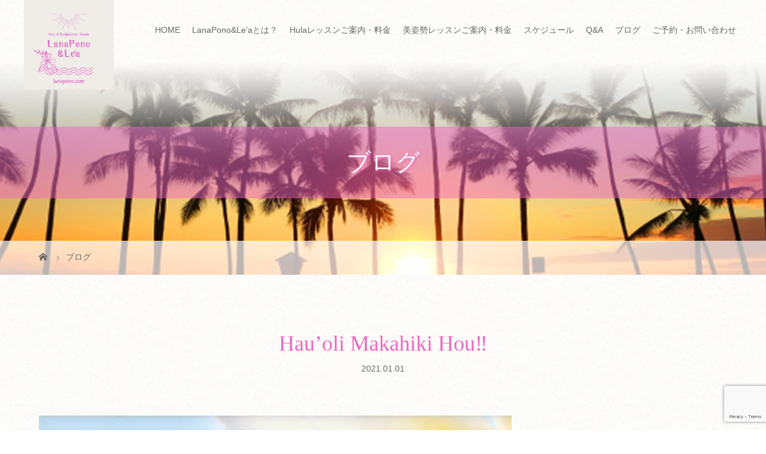

--- FILE ---
content_type: text/html; charset=UTF-8
request_url: https://lanapono.com/news/hauoli-makahiki-hou%E2%80%BC%EF%B8%8E/
body_size: 24229
content:
<!DOCTYPE html>
<html class="pc" dir="ltr" lang="ja">
<head>
<meta charset="UTF-8">

<meta name="viewport" content="width=device-width">

<!--[if lt IE 9]>
<script src="https://lanapono.com/wp-content/themes/story_tcd041/js/html5.js"></script>
<![endif]-->
<link rel="shortcut icon" href="https://lanapono.com/wp-content/uploads/tcd-w/footer-logo.png">

		<!-- All in One SEO 4.9.3 - aioseo.com -->
		<title>Hau’oli Makahiki Hou‼︎ | 名古屋のフラダンス教室｜フラダンス＆美姿勢スタジオ LanaPono&amp;Le'a</title>
	<meta name="description" content="皆様♡ 2021 あけましておめでとうございます㊗️ どんなに大変でも、時は進み、私達は生きている。 生きてい Hula &amp; Bodybalance Studio LanaPono＆Le’a（ラナポノアンドレア）は、名古屋市南区を中心に活動しているフラダンス・美姿勢教室です。子どもからシニア世代の方に至るまで幅広い年代の方に参加して頂けます。フラが始めての方も、経験者の方も、レベルに合わせたクラスで一緒に楽しみましょう！" />
	<meta name="robots" content="max-image-preview:large" />
	<link rel="canonical" href="https://lanapono.com/news/hauoli-makahiki-hou%e2%80%bc%ef%b8%8e/" />
	<meta name="generator" content="All in One SEO (AIOSEO) 4.9.3" />

		<meta name="google-site-verification" content="uzrRqATnZs6oJfLS9hCIbUcZE1HGxyZ5igBrF1KnlWM" />
		<script type="application/ld+json" class="aioseo-schema">
			{"@context":"https:\/\/schema.org","@graph":[{"@type":"BreadcrumbList","@id":"https:\/\/lanapono.com\/news\/hauoli-makahiki-hou%e2%80%bc%ef%b8%8e\/#breadcrumblist","itemListElement":[{"@type":"ListItem","@id":"https:\/\/lanapono.com#listItem","position":1,"name":"Home","item":"https:\/\/lanapono.com","nextItem":{"@type":"ListItem","@id":"https:\/\/lanapono.com\/news\/#listItem","name":"\u30cb\u30e5\u30fc\u30b9"}},{"@type":"ListItem","@id":"https:\/\/lanapono.com\/news\/#listItem","position":2,"name":"\u30cb\u30e5\u30fc\u30b9","item":"https:\/\/lanapono.com\/news\/","nextItem":{"@type":"ListItem","@id":"https:\/\/lanapono.com\/news\/hauoli-makahiki-hou%e2%80%bc%ef%b8%8e\/#listItem","name":"Hau&#8217;oli Makahiki Hou\u203c\ufe0e"},"previousItem":{"@type":"ListItem","@id":"https:\/\/lanapono.com#listItem","name":"Home"}},{"@type":"ListItem","@id":"https:\/\/lanapono.com\/news\/hauoli-makahiki-hou%e2%80%bc%ef%b8%8e\/#listItem","position":3,"name":"Hau&#8217;oli Makahiki Hou\u203c\ufe0e","previousItem":{"@type":"ListItem","@id":"https:\/\/lanapono.com\/news\/#listItem","name":"\u30cb\u30e5\u30fc\u30b9"}}]},{"@type":"Organization","@id":"https:\/\/lanapono.com\/#organization","name":"LanaPono&amp;Le'a","description":"\u540d\u53e4\u5c4b\u306e\u30d5\u30e9\u30c0\u30f3\u30b9\u6559\u5ba4","url":"https:\/\/lanapono.com\/","logo":{"@type":"ImageObject","url":"https:\/\/lanapono.com\/wp-content\/uploads\/2019\/09\/logo00.png","@id":"https:\/\/lanapono.com\/news\/hauoli-makahiki-hou%e2%80%bc%ef%b8%8e\/#organizationLogo","width":350,"height":90,"caption":"\u540d\u53e4\u5c4b\u5e02\u30fb\u5ca1\u5d0e\u5e02\u306e\u30d5\u30e9\u30c0\u30f3\u30b9\u6559\u5ba4\u3001\u30d5\u30e9\u3092\u697d\u3057\u3080\u306a\u3089LanaPonoandLea"},"image":{"@id":"https:\/\/lanapono.com\/news\/hauoli-makahiki-hou%e2%80%bc%ef%b8%8e\/#organizationLogo"},"sameAs":["https:\/\/www.instagram.com\/lanaponoandlea\/"]},{"@type":"WebPage","@id":"https:\/\/lanapono.com\/news\/hauoli-makahiki-hou%e2%80%bc%ef%b8%8e\/#webpage","url":"https:\/\/lanapono.com\/news\/hauoli-makahiki-hou%e2%80%bc%ef%b8%8e\/","name":"Hau\u2019oli Makahiki Hou\u203c\ufe0e | \u540d\u53e4\u5c4b\u306e\u30d5\u30e9\u30c0\u30f3\u30b9\u6559\u5ba4\uff5c\u30d5\u30e9\u30c0\u30f3\u30b9\uff06\u7f8e\u59ff\u52e2\u30b9\u30bf\u30b8\u30aa LanaPono&Le'a","description":"\u7686\u69d8\u2661 2021 \u3042\u3051\u307e\u3057\u3066\u304a\u3081\u3067\u3068\u3046\u3054\u3056\u3044\u307e\u3059\u3297\ufe0f \u3069\u3093\u306a\u306b\u5927\u5909\u3067\u3082\u3001\u6642\u306f\u9032\u307f\u3001\u79c1\u9054\u306f\u751f\u304d\u3066\u3044\u308b\u3002 \u751f\u304d\u3066\u3044 Hula & Bodybalance Studio LanaPono\uff06Le\u2019a\uff08\u30e9\u30ca\u30dd\u30ce\u30a2\u30f3\u30c9\u30ec\u30a2\uff09\u306f\u3001\u540d\u53e4\u5c4b\u5e02\u5357\u533a\u3092\u4e2d\u5fc3\u306b\u6d3b\u52d5\u3057\u3066\u3044\u308b\u30d5\u30e9\u30c0\u30f3\u30b9\u30fb\u7f8e\u59ff\u52e2\u6559\u5ba4\u3067\u3059\u3002\u5b50\u3069\u3082\u304b\u3089\u30b7\u30cb\u30a2\u4e16\u4ee3\u306e\u65b9\u306b\u81f3\u308b\u307e\u3067\u5e45\u5e83\u3044\u5e74\u4ee3\u306e\u65b9\u306b\u53c2\u52a0\u3057\u3066\u9802\u3051\u307e\u3059\u3002\u30d5\u30e9\u304c\u59cb\u3081\u3066\u306e\u65b9\u3082\u3001\u7d4c\u9a13\u8005\u306e\u65b9\u3082\u3001\u30ec\u30d9\u30eb\u306b\u5408\u308f\u305b\u305f\u30af\u30e9\u30b9\u3067\u4e00\u7dd2\u306b\u697d\u3057\u307f\u307e\u3057\u3087\u3046\uff01","inLanguage":"ja","isPartOf":{"@id":"https:\/\/lanapono.com\/#website"},"breadcrumb":{"@id":"https:\/\/lanapono.com\/news\/hauoli-makahiki-hou%e2%80%bc%ef%b8%8e\/#breadcrumblist"},"image":{"@type":"ImageObject","url":"https:\/\/lanapono.com\/wp-content\/uploads\/2021\/01\/D6C36AAD-6279-40BC-81A0-C0ACDF312294.jpeg","@id":"https:\/\/lanapono.com\/news\/hauoli-makahiki-hou%e2%80%bc%ef%b8%8e\/#mainImage","width":840,"height":656},"primaryImageOfPage":{"@id":"https:\/\/lanapono.com\/news\/hauoli-makahiki-hou%e2%80%bc%ef%b8%8e\/#mainImage"},"datePublished":"2021-01-01T19:17:47+09:00","dateModified":"2021-01-06T19:26:32+09:00"},{"@type":"WebSite","@id":"https:\/\/lanapono.com\/#website","url":"https:\/\/lanapono.com\/","name":"\u540d\u53e4\u5c4b\u5e02\u5357\u533a\u306e\u30d5\u30e9\u30c0\u30f3\u30b9\u6559\u5ba4\uff5c\u30d5\u30e9\u30c0\u30f3\u30b9\uff06\u7f8e\u59ff\u52e2\u30b9\u30bf\u30b8\u30aa LanaPono&amp;Le'a","description":"\u540d\u53e4\u5c4b\u306e\u30d5\u30e9\u30c0\u30f3\u30b9\u6559\u5ba4","inLanguage":"ja","publisher":{"@id":"https:\/\/lanapono.com\/#organization"}}]}
		</script>
		<!-- All in One SEO -->

<link rel='dns-prefetch' href='//s.w.org' />
<link rel='dns-prefetch' href='//www.googletagmanager.com' />
<link rel='stylesheet' id='sbi_styles-css'  href='https://lanapono.com/wp-content/plugins/instagram-feed/css/sbi-styles.min.css?ver=6.10.0' type='text/css' media='all' />
<link rel='stylesheet' id='wp-block-library-css'  href='https://lanapono.com/wp-includes/css/dist/block-library/style.min.css?ver=6.0.11' type='text/css' media='all' />
<link rel='stylesheet' id='aioseo/css/src/vue/standalone/blocks/table-of-contents/global.scss-css'  href='https://lanapono.com/wp-content/plugins/all-in-one-seo-pack/dist/Lite/assets/css/table-of-contents/global.e90f6d47.css?ver=4.9.3' type='text/css' media='all' />
<style id='global-styles-inline-css' type='text/css'>
body{--wp--preset--color--black: #000000;--wp--preset--color--cyan-bluish-gray: #abb8c3;--wp--preset--color--white: #ffffff;--wp--preset--color--pale-pink: #f78da7;--wp--preset--color--vivid-red: #cf2e2e;--wp--preset--color--luminous-vivid-orange: #ff6900;--wp--preset--color--luminous-vivid-amber: #fcb900;--wp--preset--color--light-green-cyan: #7bdcb5;--wp--preset--color--vivid-green-cyan: #00d084;--wp--preset--color--pale-cyan-blue: #8ed1fc;--wp--preset--color--vivid-cyan-blue: #0693e3;--wp--preset--color--vivid-purple: #9b51e0;--wp--preset--gradient--vivid-cyan-blue-to-vivid-purple: linear-gradient(135deg,rgba(6,147,227,1) 0%,rgb(155,81,224) 100%);--wp--preset--gradient--light-green-cyan-to-vivid-green-cyan: linear-gradient(135deg,rgb(122,220,180) 0%,rgb(0,208,130) 100%);--wp--preset--gradient--luminous-vivid-amber-to-luminous-vivid-orange: linear-gradient(135deg,rgba(252,185,0,1) 0%,rgba(255,105,0,1) 100%);--wp--preset--gradient--luminous-vivid-orange-to-vivid-red: linear-gradient(135deg,rgba(255,105,0,1) 0%,rgb(207,46,46) 100%);--wp--preset--gradient--very-light-gray-to-cyan-bluish-gray: linear-gradient(135deg,rgb(238,238,238) 0%,rgb(169,184,195) 100%);--wp--preset--gradient--cool-to-warm-spectrum: linear-gradient(135deg,rgb(74,234,220) 0%,rgb(151,120,209) 20%,rgb(207,42,186) 40%,rgb(238,44,130) 60%,rgb(251,105,98) 80%,rgb(254,248,76) 100%);--wp--preset--gradient--blush-light-purple: linear-gradient(135deg,rgb(255,206,236) 0%,rgb(152,150,240) 100%);--wp--preset--gradient--blush-bordeaux: linear-gradient(135deg,rgb(254,205,165) 0%,rgb(254,45,45) 50%,rgb(107,0,62) 100%);--wp--preset--gradient--luminous-dusk: linear-gradient(135deg,rgb(255,203,112) 0%,rgb(199,81,192) 50%,rgb(65,88,208) 100%);--wp--preset--gradient--pale-ocean: linear-gradient(135deg,rgb(255,245,203) 0%,rgb(182,227,212) 50%,rgb(51,167,181) 100%);--wp--preset--gradient--electric-grass: linear-gradient(135deg,rgb(202,248,128) 0%,rgb(113,206,126) 100%);--wp--preset--gradient--midnight: linear-gradient(135deg,rgb(2,3,129) 0%,rgb(40,116,252) 100%);--wp--preset--duotone--dark-grayscale: url('#wp-duotone-dark-grayscale');--wp--preset--duotone--grayscale: url('#wp-duotone-grayscale');--wp--preset--duotone--purple-yellow: url('#wp-duotone-purple-yellow');--wp--preset--duotone--blue-red: url('#wp-duotone-blue-red');--wp--preset--duotone--midnight: url('#wp-duotone-midnight');--wp--preset--duotone--magenta-yellow: url('#wp-duotone-magenta-yellow');--wp--preset--duotone--purple-green: url('#wp-duotone-purple-green');--wp--preset--duotone--blue-orange: url('#wp-duotone-blue-orange');--wp--preset--font-size--small: 13px;--wp--preset--font-size--medium: 20px;--wp--preset--font-size--large: 36px;--wp--preset--font-size--x-large: 42px;}.has-black-color{color: var(--wp--preset--color--black) !important;}.has-cyan-bluish-gray-color{color: var(--wp--preset--color--cyan-bluish-gray) !important;}.has-white-color{color: var(--wp--preset--color--white) !important;}.has-pale-pink-color{color: var(--wp--preset--color--pale-pink) !important;}.has-vivid-red-color{color: var(--wp--preset--color--vivid-red) !important;}.has-luminous-vivid-orange-color{color: var(--wp--preset--color--luminous-vivid-orange) !important;}.has-luminous-vivid-amber-color{color: var(--wp--preset--color--luminous-vivid-amber) !important;}.has-light-green-cyan-color{color: var(--wp--preset--color--light-green-cyan) !important;}.has-vivid-green-cyan-color{color: var(--wp--preset--color--vivid-green-cyan) !important;}.has-pale-cyan-blue-color{color: var(--wp--preset--color--pale-cyan-blue) !important;}.has-vivid-cyan-blue-color{color: var(--wp--preset--color--vivid-cyan-blue) !important;}.has-vivid-purple-color{color: var(--wp--preset--color--vivid-purple) !important;}.has-black-background-color{background-color: var(--wp--preset--color--black) !important;}.has-cyan-bluish-gray-background-color{background-color: var(--wp--preset--color--cyan-bluish-gray) !important;}.has-white-background-color{background-color: var(--wp--preset--color--white) !important;}.has-pale-pink-background-color{background-color: var(--wp--preset--color--pale-pink) !important;}.has-vivid-red-background-color{background-color: var(--wp--preset--color--vivid-red) !important;}.has-luminous-vivid-orange-background-color{background-color: var(--wp--preset--color--luminous-vivid-orange) !important;}.has-luminous-vivid-amber-background-color{background-color: var(--wp--preset--color--luminous-vivid-amber) !important;}.has-light-green-cyan-background-color{background-color: var(--wp--preset--color--light-green-cyan) !important;}.has-vivid-green-cyan-background-color{background-color: var(--wp--preset--color--vivid-green-cyan) !important;}.has-pale-cyan-blue-background-color{background-color: var(--wp--preset--color--pale-cyan-blue) !important;}.has-vivid-cyan-blue-background-color{background-color: var(--wp--preset--color--vivid-cyan-blue) !important;}.has-vivid-purple-background-color{background-color: var(--wp--preset--color--vivid-purple) !important;}.has-black-border-color{border-color: var(--wp--preset--color--black) !important;}.has-cyan-bluish-gray-border-color{border-color: var(--wp--preset--color--cyan-bluish-gray) !important;}.has-white-border-color{border-color: var(--wp--preset--color--white) !important;}.has-pale-pink-border-color{border-color: var(--wp--preset--color--pale-pink) !important;}.has-vivid-red-border-color{border-color: var(--wp--preset--color--vivid-red) !important;}.has-luminous-vivid-orange-border-color{border-color: var(--wp--preset--color--luminous-vivid-orange) !important;}.has-luminous-vivid-amber-border-color{border-color: var(--wp--preset--color--luminous-vivid-amber) !important;}.has-light-green-cyan-border-color{border-color: var(--wp--preset--color--light-green-cyan) !important;}.has-vivid-green-cyan-border-color{border-color: var(--wp--preset--color--vivid-green-cyan) !important;}.has-pale-cyan-blue-border-color{border-color: var(--wp--preset--color--pale-cyan-blue) !important;}.has-vivid-cyan-blue-border-color{border-color: var(--wp--preset--color--vivid-cyan-blue) !important;}.has-vivid-purple-border-color{border-color: var(--wp--preset--color--vivid-purple) !important;}.has-vivid-cyan-blue-to-vivid-purple-gradient-background{background: var(--wp--preset--gradient--vivid-cyan-blue-to-vivid-purple) !important;}.has-light-green-cyan-to-vivid-green-cyan-gradient-background{background: var(--wp--preset--gradient--light-green-cyan-to-vivid-green-cyan) !important;}.has-luminous-vivid-amber-to-luminous-vivid-orange-gradient-background{background: var(--wp--preset--gradient--luminous-vivid-amber-to-luminous-vivid-orange) !important;}.has-luminous-vivid-orange-to-vivid-red-gradient-background{background: var(--wp--preset--gradient--luminous-vivid-orange-to-vivid-red) !important;}.has-very-light-gray-to-cyan-bluish-gray-gradient-background{background: var(--wp--preset--gradient--very-light-gray-to-cyan-bluish-gray) !important;}.has-cool-to-warm-spectrum-gradient-background{background: var(--wp--preset--gradient--cool-to-warm-spectrum) !important;}.has-blush-light-purple-gradient-background{background: var(--wp--preset--gradient--blush-light-purple) !important;}.has-blush-bordeaux-gradient-background{background: var(--wp--preset--gradient--blush-bordeaux) !important;}.has-luminous-dusk-gradient-background{background: var(--wp--preset--gradient--luminous-dusk) !important;}.has-pale-ocean-gradient-background{background: var(--wp--preset--gradient--pale-ocean) !important;}.has-electric-grass-gradient-background{background: var(--wp--preset--gradient--electric-grass) !important;}.has-midnight-gradient-background{background: var(--wp--preset--gradient--midnight) !important;}.has-small-font-size{font-size: var(--wp--preset--font-size--small) !important;}.has-medium-font-size{font-size: var(--wp--preset--font-size--medium) !important;}.has-large-font-size{font-size: var(--wp--preset--font-size--large) !important;}.has-x-large-font-size{font-size: var(--wp--preset--font-size--x-large) !important;}
</style>
<link rel='stylesheet' id='foobox-free-min-css'  href='https://lanapono.com/wp-content/plugins/foobox-image-lightbox/free/css/foobox.free.min.css?ver=2.7.35' type='text/css' media='all' />
<link rel='stylesheet' id='contact-form-7-css'  href='https://lanapono.com/wp-content/plugins/contact-form-7/includes/css/styles.css?ver=5.7.7' type='text/css' media='all' />
<link rel='stylesheet' id='story-slick-css'  href='https://lanapono.com/wp-content/themes/story_tcd041/css/slick.css?ver=6.0.11' type='text/css' media='all' />
<link rel='stylesheet' id='story-slick-theme-css'  href='https://lanapono.com/wp-content/themes/story_tcd041/css/slick-theme.css?ver=6.0.11' type='text/css' media='all' />
<link rel='stylesheet' id='story-style-css'  href='https://lanapono.com/wp-content/themes/story_tcd041/style.css?ver=1.5.7' type='text/css' media='all' />
<link rel='stylesheet' id='story-responsive-css'  href='https://lanapono.com/wp-content/themes/story_tcd041/responsive.css?ver=1.5.7' type='text/css' media='all' />
<link rel='stylesheet' id='story-footer-bar-css'  href='https://lanapono.com/wp-content/themes/story_tcd041/css/footer-bar.css?ver=1.5.7' type='text/css' media='all' />
<script type='text/javascript' src='https://lanapono.com/wp-includes/js/jquery/jquery.min.js?ver=3.6.0' id='jquery-core-js'></script>
<script type='text/javascript' src='https://lanapono.com/wp-includes/js/jquery/jquery-migrate.min.js?ver=3.3.2' id='jquery-migrate-js'></script>
<script type='text/javascript' src='https://lanapono.com/wp-content/themes/story_tcd041/js/slick.min.js?ver=1.5.7' id='story-slick-js'></script>
<script type='text/javascript' src='https://lanapono.com/wp-content/themes/story_tcd041/js/functions.js?ver=1.5.7' id='story-script-js'></script>
<script type='text/javascript' src='https://lanapono.com/wp-content/themes/story_tcd041/js/responsive.js?ver=1.5.7' id='story-responsive-js'></script>
<script type='text/javascript' id='foobox-free-min-js-before'>
/* Run FooBox FREE (v2.7.35) */
var FOOBOX = window.FOOBOX = {
	ready: true,
	disableOthers: false,
	o: {wordpress: { enabled: true }, countMessage:'image %index of %total', captions: { dataTitle: ["captionTitle","title"], dataDesc: ["captionDesc","description"] }, rel: '', excludes:'.fbx-link,.nofoobox,.nolightbox,a[href*="pinterest.com/pin/create/button/"]', affiliate : { enabled: false }},
	selectors: [
		".foogallery-container.foogallery-lightbox-foobox", ".foogallery-container.foogallery-lightbox-foobox-free", ".gallery", ".wp-block-gallery", ".wp-caption", ".wp-block-image", "a:has(img[class*=wp-image-])", ".foobox"
	],
	pre: function( $ ){
		// Custom JavaScript (Pre)
		
	},
	post: function( $ ){
		// Custom JavaScript (Post)
		
		// Custom Captions Code
		
	},
	custom: function( $ ){
		// Custom Extra JS
		
	}
};
</script>
<script type='text/javascript' src='https://lanapono.com/wp-content/plugins/foobox-image-lightbox/free/js/foobox.free.min.js?ver=2.7.35' id='foobox-free-min-js'></script>
<link rel="https://api.w.org/" href="https://lanapono.com/wp-json/" /><link rel="EditURI" type="application/rsd+xml" title="RSD" href="https://lanapono.com/xmlrpc.php?rsd" />
<link rel="wlwmanifest" type="application/wlwmanifest+xml" href="https://lanapono.com/wp-includes/wlwmanifest.xml" /> 
<meta name="generator" content="WordPress 6.0.11" />
<link rel='shortlink' href='https://lanapono.com/?p=1844' />
<link rel="alternate" type="application/json+oembed" href="https://lanapono.com/wp-json/oembed/1.0/embed?url=https%3A%2F%2Flanapono.com%2Fnews%2Fhauoli-makahiki-hou%25e2%2580%25bc%25ef%25b8%258e%2F" />
<link rel="alternate" type="text/xml+oembed" href="https://lanapono.com/wp-json/oembed/1.0/embed?url=https%3A%2F%2Flanapono.com%2Fnews%2Fhauoli-makahiki-hou%25e2%2580%25bc%25ef%25b8%258e%2F&#038;format=xml" />
<meta name="generator" content="Site Kit by Google 1.131.0" /><style type="text/css">

</style>
<noscript><style>.lazyload[data-src]{display:none !important;}</style></noscript><style>.lazyload{background-image:none !important;}.lazyload:before{background-image:none !important;}</style>
<!-- Google タグ マネージャー スニペット (Site Kit が追加) -->
<script type="text/javascript">
			( function( w, d, s, l, i ) {
				w[l] = w[l] || [];
				w[l].push( {'gtm.start': new Date().getTime(), event: 'gtm.js'} );
				var f = d.getElementsByTagName( s )[0],
					j = d.createElement( s ), dl = l != 'dataLayer' ? '&l=' + l : '';
				j.async = true;
				j.src = 'https://www.googletagmanager.com/gtm.js?id=' + i + dl;
				f.parentNode.insertBefore( j, f );
			} )( window, document, 'script', 'dataLayer', 'GTM-WVQTKDPW' );
			
</script>

<!-- (ここまで) Google タグ マネージャー スニペット (Site Kit が追加) -->
<link rel="icon" href="https://lanapono.com/wp-content/uploads/2023/12/cropped-logo-32x32.jpg" sizes="32x32" />
<link rel="icon" href="https://lanapono.com/wp-content/uploads/2023/12/cropped-logo-192x192.jpg" sizes="192x192" />
<link rel="apple-touch-icon" href="https://lanapono.com/wp-content/uploads/2023/12/cropped-logo-180x180.jpg" />
<meta name="msapplication-TileImage" content="https://lanapono.com/wp-content/uploads/2023/12/cropped-logo-270x270.jpg" />
<style>
.content02-button:hover, .button a:hover, .global-nav .sub-menu a:hover, .content02-button:hover, .footer-bar01, .copyright, .nav-links02-previous a, .nav-links02-next a, .pagetop a, #submit_comment:hover, .page-links a:hover, .page-links > span, .pw_form input[type="submit"]:hover, .post-password-form input[type="submit"]:hover { 
	background: #ED66C2; 
}
.pb_slider .slick-prev:active, .pb_slider .slick-prev:focus, .pb_slider .slick-prev:hover {
	background: #ED66C2 url(https://lanapono.com/wp-content/themes/story_tcd041/pagebuilder/assets/img/slider_arrow1.png) no-repeat 23px; 
}
.pb_slider .slick-next:active, .pb_slider .slick-next:focus, .pb_slider .slick-next:hover {
	background: #ED66C2 url(https://lanapono.com/wp-content/themes/story_tcd041/pagebuilder/assets/img/slider_arrow2.png) no-repeat 25px 23px; 
}
#comment_textarea textarea:focus, #guest_info input:focus, #comment_textarea textarea:focus { 
	border: 1px solid #ED66C2; 
}
.archive-title, .article01-title a, .article02-title a, .article03-title, .article03-category-item:hover, .article05-category-item:hover, .article04-title, .article05-title, .article06-title, .article06-category-item:hover, .column-layout01-title, .column-layout01-title, .column-layout02-title, .column-layout03-title, .column-layout04-title, .column-layout05-title, .column-layout02-title, .column-layout03-title, .column-layout04-title, .column-layout05-title, .content01-title, .content02-button, .content03-title, .content04-title, .footer-gallery-title, .global-nav a:hover,  .global-nav .current-menu-item > a, .headline-primary, .nav-links01-previous a:hover, .nav-links01-next a:hover, .post-title, .styled-post-list1-title:hover, .top-slider-content-inner:after, .breadcrumb a:hover, .article07-title, .post-category a:hover, .post-meta-box a:hover, .post-content a, .color_headline {
color: #ED66C2;
}
.content02, .gallery01 .slick-arrow:hover, .global-nav .sub-menu a, .headline-bar, .nav-links02-next a:hover, .nav-links02-previous a:hover, .pagetop a:hover, .top-slider-nav li.active a, .top-slider-nav li:hover a {
background: #FDEFF8;
}
.social-nav-item a:hover:before {
color: #FDEFF8;
}
.article01-title a:hover, .article02-title a:hover, .article03 a:hover .article03-title, .article04 a:hover .article04-title, .article07 a:hover .article07-title, .post-content a:hover, .headline-link:hover {
	color: #66C2ED;
}
@media only screen and (max-width: 991px) {
	.copyright {
		background: #ED66C2;
	}
}
@media only screen and (max-width: 1200px) {
	.global-nav a, .global-nav a:hover {
		background: #FDEFF8;
	}
	.global-nav .sub-menu a {
		background: #ED66C2;
	}
}
.headline-font-type {
font-family: "Times New Roman", "游明朝", "Yu Mincho", "游明朝体", "YuMincho", "ヒラギノ明朝 Pro W3", "Hiragino Mincho Pro", "HiraMinProN-W3", "HGS明朝E", "ＭＳ Ｐ明朝", "MS PMincho", serif; font-weight: 500;
}
a:hover .thumbnail01 img, .thumbnail01 img:hover {
	-moz-transform: scale(1.2); -ms-transform: scale(1.2); -o-transform: scale(1.2); -webkit-transform: scale(1.2); transform: scale(1.2); }
.global-nav > ul > li > a {
color: #666666;
}
.article06 a:hover:before {
background: rgba(255, 255, 255, 0.9);
}
.footer-nav-wrapper:before {
background-color: rgba(155, 208, 224, 0.8);
}
</style>
	<link href="https://fonts.googleapis.com/css?family=Gayathri&display=swap" rel="stylesheet">
	<link href="https://use.fontawesome.com/releases/v5.6.1/css/all.css" rel="stylesheet">
<!-- Google tag (gtag.js) -->
<script async src="https://www.googletagmanager.com/gtag/js?id=G-YYDCQ68NKV"></script>
<script>
  window.dataLayer = window.dataLayer || [];
  function gtag(){dataLayer.push(arguments);}
  gtag('js', new Date());

  gtag('config', 'G-YYDCQ68NKV');
</script>

</head>
<body class="news-template-default single single-news postid-1844 font-type2">
<div id="site-loader-overlay"><div id="site-loader-spinner" style="border: 3px solid rgba(237, 102, 194, .5); border-left: 3px solid #ED66C2;">Loading</div></div>
<div id="site_wrap">
<header class="header">
	<div class="header-bar " style="background-color: #FFFFFF; color: #666666;">
		<div class="header-bar-inner inner">
			<div class="logo logo-image"><a href="https://lanapono.com/" data-label="名古屋のフラダンス教室｜フラダンス＆美姿勢スタジオ LanaPono&amp;Le&#039;a"><img class="h_logo lazyload" src="[data-uri]" alt="名古屋のフラダンス教室｜フラダンス＆美姿勢スタジオ LanaPono&amp;Le&#039;a" data-src="https://lanapono.com/wp-content/uploads/2023/12/logo.jpg" decoding="async" data-eio-rwidth="500" data-eio-rheight="500"><noscript><img class="h_logo" src="https://lanapono.com/wp-content/uploads/2023/12/logo.jpg" alt="名古屋のフラダンス教室｜フラダンス＆美姿勢スタジオ LanaPono&amp;Le&#039;a" data-eio="l"></noscript></a></div>
			<a href="#" id="global-nav-button" class="global-nav-button"></a>
			<nav id="global-nav" class="global-nav"><ul id="menu-%e3%82%b0%e3%83%ad%e3%83%bc%e3%83%90%e3%83%ab%e3%83%a1%e3%83%8b%e3%83%a5%e3%83%bc" class="menu"><li id="menu-item-23" class="menu-item menu-item-type-post_type menu-item-object-page menu-item-home menu-item-23"><a href="https://lanapono.com/"><span></span>HOME</a></li>
<li id="menu-item-2144" class="menu-item menu-item-type-post_type menu-item-object-page menu-item-has-children menu-item-2144"><a href="https://lanapono.com/lanaponolea/"><span></span>LanaPono&#038;Le’aとは？</a>
<ul class="sub-menu">
	<li id="menu-item-36" class="menu-item menu-item-type-post_type menu-item-object-page menu-item-36"><a href="https://lanapono.com/message/"><span></span>講師挨拶</a></li>
</ul>
</li>
<li id="menu-item-42" class="menu-item menu-item-type-post_type menu-item-object-page menu-item-has-children menu-item-42"><a href="https://lanapono.com/price/"><span></span>Hulaレッスンご案内・料金</a>
<ul class="sub-menu">
	<li id="menu-item-46" class="menu-item menu-item-type-post_type menu-item-object-page menu-item-46"><a href="https://lanapono.com/hula/"><span></span>Hulaとは？</a></li>
</ul>
</li>
<li id="menu-item-1967" class="menu-item menu-item-type-post_type menu-item-object-page menu-item-1967"><a href="https://lanapono.com/posture/"><span></span>美姿勢レッスンご案内・料金</a></li>
<li id="menu-item-39" class="menu-item menu-item-type-post_type menu-item-object-page menu-item-39"><a href="https://lanapono.com/lesson/"><span></span>スケジュール</a></li>
<li id="menu-item-49" class="menu-item menu-item-type-post_type menu-item-object-page menu-item-49"><a href="https://lanapono.com/qa/"><span></span>Q&#038;A</a></li>
<li id="menu-item-2778" class="menu-item menu-item-type-custom menu-item-object-custom menu-item-has-children menu-item-2778"><a href="https://lanapono.com/news/"><span></span>ブログ</a>
<ul class="sub-menu">
	<li id="menu-item-4584" class="menu-item menu-item-type-custom menu-item-object-custom menu-item-4584"><a target="_blank" rel="noopener" href="https://www.youtube.com/@hulastudiolanaponolea3133/videos"><span></span>Youtube</a></li>
	<li id="menu-item-45" class="menu-item menu-item-type-custom menu-item-object-custom menu-item-45"><a target="_blank" rel="noopener" href="https://www.instagram.com/lanaponoandlea/"><span></span>Instagram</a></li>
	<li id="menu-item-2408" class="menu-item menu-item-type-custom menu-item-object-custom menu-item-2408"><a target="_blank" rel="noopener" href="https://www.facebook.com/lanaponoandlea/"><span></span>Facebook</a></li>
</ul>
</li>
<li id="menu-item-24" class="menu-item menu-item-type-post_type menu-item-object-page menu-item-24"><a href="https://lanapono.com/contact/"><span></span>ご予約・お問い合わせ</a></li>
</ul></nav>		</div>
	</div>
	<div class="signage lazyload" style="" data-back="https://lanapono.com/wp-content/uploads/2019/09/acお知らせ.png">
		<div class="signage-content" style="text-shadow: 0px 0px 0px #888888">
			<h1 class="signage-title headline-font-type" style="color: #FFFFFF; font-size: 40px;">ブログ</h1>
			<p class="signage-title-sub" style="color: #FFFFFF; font-size: 16px;"></p>
		</div>
	</div>
	<div class="breadcrumb-wrapper">
		<ul class="breadcrumb inner" itemtype="http://schema.org/BreadcrumbList">
			<li class="home" itemprop="itemListElement" itemtype="http://schema.org/ListItem">
				<a href="https://lanapono.com/" itemtype="http://schema.org/Thing" itemprop="item">
					<span itemprop="name">HOME</span>
				</a>
				<meta itemprop="position" content="1" />
			</li>
						<li itemprop="itemListElement" itemscope itemtype="http://schema.org/ListItem">
				<a href="https://lanapono.com/news/" itemscope itemtype="http://schema.org/Thing" itemprop="item">
					<span itemprop="name">ブログ</span>
				</a>
				<meta itemprop="position" content="2" />
			</li>
					</ul>
	</div>
</header>
<div class="main">
	<div class="inner">
		<div class="post-header">
			<h1 class="post-title headline-font-type" style="font-size: 36px;">Hau&#8217;oli Makahiki Hou‼︎</h1>
			<p class="post-meta"><time class="post-date" datetime="2021-01-01">2021.01.01</time></p>
		</div>
		<div class="clearfix">
			<div class="primary fleft">
				<p class="post-thumbnail">
<img width="840" height="656" src="[data-uri]" class="attachment-post-thumbnail size-post-thumbnail wp-post-image lazyload" alt=""   data-src="https://lanapono.com/wp-content/uploads/2021/01/D6C36AAD-6279-40BC-81A0-C0ACDF312294.jpeg" decoding="async" data-srcset="https://lanapono.com/wp-content/uploads/2021/01/D6C36AAD-6279-40BC-81A0-C0ACDF312294.jpeg 840w, https://lanapono.com/wp-content/uploads/2021/01/D6C36AAD-6279-40BC-81A0-C0ACDF312294-300x234.jpeg 300w, https://lanapono.com/wp-content/uploads/2021/01/D6C36AAD-6279-40BC-81A0-C0ACDF312294-768x600.jpeg 768w" data-sizes="auto" data-eio-rwidth="840" data-eio-rheight="656" /><noscript><img width="840" height="656" src="https://lanapono.com/wp-content/uploads/2021/01/D6C36AAD-6279-40BC-81A0-C0ACDF312294.jpeg" class="attachment-post-thumbnail size-post-thumbnail wp-post-image" alt="" srcset="https://lanapono.com/wp-content/uploads/2021/01/D6C36AAD-6279-40BC-81A0-C0ACDF312294.jpeg 840w, https://lanapono.com/wp-content/uploads/2021/01/D6C36AAD-6279-40BC-81A0-C0ACDF312294-300x234.jpeg 300w, https://lanapono.com/wp-content/uploads/2021/01/D6C36AAD-6279-40BC-81A0-C0ACDF312294-768x600.jpeg 768w" sizes="(max-width: 840px) 100vw, 840px" data-eio="l" /></noscript>				</p>
				<div class="post-content" style="font-size: 14px;">
<p>皆様♡<br />
2021 あけましておめでとうございます㊗️</p>
<p>どんなに大変でも、時は進み、私達は生きている。<br />
生きている今、目一杯出来る事を見つけ命を輝かせよう✨</p>
<p>今年も、丁寧に、毎日を大切に✨<br />
私らしく、私達らしく✨<br />
歩んでいけたらと思います💕</p>
<p>仲間達が元気で、笑顔で過ごせる毎日でありますように❤️</p>
<p>世界中が少しでも安心できる日々が訪れますように❤️</p>
<p>皆様にとって良い1年になりますように❤️<br />
心よりお祈り申し上げます！</p>
<p>本年もどうぞ、LanaPono&#038;Le&#8217;aをよろしくお願い致します😊💕</p>
				</div>
				<div class="single_share clearfix" id="single_share_bottom">
<div class="share-type1 share-btm">
 
	<div class="sns mt10">
		<ul class="type1 clearfix">
			<li class="twitter">
				<a href="http://twitter.com/share?text=Hau%26%238217%3Boli+Makahiki+Hou%E2%80%BC%EF%B8%8E&url=https%3A%2F%2Flanapono.com%2Fnews%2Fhauoli-makahiki-hou%25e2%2580%25bc%25ef%25b8%258e%2F&via=&tw_p=tweetbutton&related=" onclick="javascript:window.open(this.href, '', 'menubar=no,toolbar=no,resizable=yes,scrollbars=yes,height=400,width=600');return false;"><i class="icon-twitter"></i><span class="ttl">Tweet</span><span class="share-count"></span></a>
			</li>
			<li class="facebook">
				<a href="//www.facebook.com/sharer/sharer.php?u=https://lanapono.com/news/hauoli-makahiki-hou%e2%80%bc%ef%b8%8e/&amp;t=Hau%26%238217%3Boli+Makahiki+Hou%E2%80%BC%EF%B8%8E" class="facebook-btn-icon-link" target="blank" rel="nofollow"><i class="icon-facebook"></i><span class="ttl">Share</span><span class="share-count"></span></a>
			</li>
			<li class="pocket">
				<a href="http://getpocket.com/edit?url=https%3A%2F%2Flanapono.com%2Fnews%2Fhauoli-makahiki-hou%25e2%2580%25bc%25ef%25b8%258e%2F&title=Hau%26%238217%3Boli+Makahiki+Hou%E2%80%BC%EF%B8%8E" target="blank"><i class="icon-pocket"></i><span class="ttl">Pocket</span><span class="share-count"></span></a>
			</li>
			<li class="rss">
				<a href="https://lanapono.com/feed/" target="blank"><i class="icon-rss"></i><span class="ttl">RSS</span></a>
			</li>
			<li class="feedly">
				<a href="http://feedly.com/index.html#subscription%2Ffeed%2Fhttps://lanapono.com/feed/" target="blank"><i class="icon-feedly"></i><span class="ttl">feedly</span><span class="share-count"></span></a>
			</li>
			<li class="pinterest">
				<a rel="nofollow" target="_blank" href="https://www.pinterest.com/pin/create/button/?url=https%3A%2F%2Flanapono.com%2Fnews%2Fhauoli-makahiki-hou%25e2%2580%25bc%25ef%25b8%258e%2F&media=https://lanapono.com/wp-content/uploads/2021/01/D6C36AAD-6279-40BC-81A0-C0ACDF312294.jpeg&description=Hau%26%238217%3Boli+Makahiki+Hou%E2%80%BC%EF%B8%8E"><i class="icon-pinterest"></i><span class="ttl">Pin&nbsp;it</span></a>
			</li>
		</ul>
	</div>
</div>
				</div>
				<ul class="nav-links01 headline-font-type clearfix">
					<li class="nav-links01-previous">
						<a href="https://lanapono.com/news/2020-%e6%b4%bb%e5%8b%95%e7%b4%8d%e3%82%81%e3%81%a0%e3%82%88%f0%9f%98%8a/">2020 活動納めだよ😊</a>
					</li>
					<li class="nav-links01-next">
						<a href="https://lanapono.com/news/%e5%8b%95%e7%94%bb%e5%85%ac%e9%96%8b%f0%9f%8c%9f%e5%b2%a1%e5%b4%8e%e3%82%af%e3%83%a9%e3%82%b9hoike%e2%91%a0-youtubehula/">動画公開🌟岡崎クラスHo&#039;ike①</a>
					</a></li>
				</ul>
				<section>
					<article class="article07">
						<a href="https://lanapono.com/news/%e3%83%a1%e3%83%87%e3%82%a3%e3%82%a2%e6%8e%b2%e8%bc%89%e9%a0%82%e3%81%8d%e3%81%be%e3%81%97%e3%81%9f%f0%9f%8c%ba/">
						<div class="article07-thumbnail thumbnail01" href="https://lanapono.com/news/%e3%83%a1%e3%83%87%e3%82%a3%e3%82%a2%e6%8e%b2%e8%bc%89%e9%a0%82%e3%81%8d%e3%81%be%e3%81%97%e3%81%9f%f0%9f%8c%ba/">
<img width="450" height="290" src="[data-uri]" class="attachment-size3 size-size3 wp-post-image lazyload" alt="" loading="lazy" data-src="https://lanapono.com/wp-content/uploads/2025/05/IMG_0269-450x290.jpeg" decoding="async" data-eio-rwidth="450" data-eio-rheight="290" /><noscript><img width="450" height="290" src="https://lanapono.com/wp-content/uploads/2025/05/IMG_0269-450x290.jpeg" class="attachment-size3 size-size3 wp-post-image" alt="" loading="lazy" data-eio="l" /></noscript>						</div>
						<div class="article07-content">
							<p class="article07-meta"><time class="article07-date" datetime="">2025.05.13</time></p>	
							<h4 class="article07-title">メディア掲載頂きました🌺</h4>
						</div>
						</a>
					</article>
					<article class="article07">
						<a href="https://lanapono.com/news/%e7%a9%ba%e3%83%95%e3%83%a9hawaii2025-in-%e3%82%bb%e3%83%b3%e3%83%88%e3%83%ac%e3%82%a2%e2%8b%86%e2%9c%88%ef%b8%8e/">
						<div class="article07-thumbnail thumbnail01" href="https://lanapono.com/news/%e7%a9%ba%e3%83%95%e3%83%a9hawaii2025-in-%e3%82%bb%e3%83%b3%e3%83%88%e3%83%ac%e3%82%a2%e2%8b%86%e2%9c%88%ef%b8%8e/">
<img width="450" height="290" src="[data-uri]" class="attachment-size3 size-size3 wp-post-image lazyload" alt="" loading="lazy" data-src="https://lanapono.com/wp-content/uploads/2025/04/042617A2-CF4A-43C7-A414-77C3D8E76DF8-450x290.jpeg" decoding="async" data-eio-rwidth="450" data-eio-rheight="290" /><noscript><img width="450" height="290" src="https://lanapono.com/wp-content/uploads/2025/04/042617A2-CF4A-43C7-A414-77C3D8E76DF8-450x290.jpeg" class="attachment-size3 size-size3 wp-post-image" alt="" loading="lazy" data-eio="l" /></noscript>						</div>
						<div class="article07-content">
							<p class="article07-meta"><time class="article07-date" datetime="">2025.03.17</time></p>	
							<h4 class="article07-title">空フラHawaii2025 in セントレア*⋆✈︎</h4>
						</div>
						</a>
					</article>
					<article class="article07">
						<a href="https://lanapono.com/news/%e6%a2%85%e3%81%be%e3%81%a4in-%e7%ac%a0%e5%af%ba%e5%85%ac%e5%9c%92%e2%9d%81%e2%83%98-%ef%be%9f/">
						<div class="article07-thumbnail thumbnail01" href="https://lanapono.com/news/%e6%a2%85%e3%81%be%e3%81%a4in-%e7%ac%a0%e5%af%ba%e5%85%ac%e5%9c%92%e2%9d%81%e2%83%98-%ef%be%9f/">
<img width="450" height="290" src="[data-uri]" class="attachment-size3 size-size3 wp-post-image lazyload" alt="" loading="lazy" data-src="https://lanapono.com/wp-content/uploads/2025/04/IMG_8761-450x290.jpeg" decoding="async" data-eio-rwidth="450" data-eio-rheight="290" /><noscript><img width="450" height="290" src="https://lanapono.com/wp-content/uploads/2025/04/IMG_8761-450x290.jpeg" class="attachment-size3 size-size3 wp-post-image" alt="" loading="lazy" data-eio="l" /></noscript>						</div>
						<div class="article07-content">
							<p class="article07-meta"><time class="article07-date" datetime="">2025.02.20</time></p>	
							<h4 class="article07-title">梅まつin 笠寺公園❁⃘*.ﾟ</h4>
						</div>
						</a>
					</article>
					<article class="article07">
						<a href="https://lanapono.com/news/%e3%83%95%e3%83%a9%e3%83%80%e3%83%b3%e3%82%b9%e3%82%92%e8%aa%9e%e3%82%8d%ef%bc%81%e5%ba%a7%e8%ab%87%e4%bc%9a%f0%9f%8c%ba/">
						<div class="article07-thumbnail thumbnail01" href="https://lanapono.com/news/%e3%83%95%e3%83%a9%e3%83%80%e3%83%b3%e3%82%b9%e3%82%92%e8%aa%9e%e3%82%8d%ef%bc%81%e5%ba%a7%e8%ab%87%e4%bc%9a%f0%9f%8c%ba/">
<img width="450" height="290" src="[data-uri]" class="attachment-size3 size-size3 wp-post-image lazyload" alt="" loading="lazy" data-src="https://lanapono.com/wp-content/uploads/2025/02/IMG_8165-450x290.jpeg" decoding="async" data-eio-rwidth="450" data-eio-rheight="290" /><noscript><img width="450" height="290" src="https://lanapono.com/wp-content/uploads/2025/02/IMG_8165-450x290.jpeg" class="attachment-size3 size-size3 wp-post-image" alt="" loading="lazy" data-eio="l" /></noscript>						</div>
						<div class="article07-content">
							<p class="article07-meta"><time class="article07-date" datetime="">2025.02.03</time></p>	
							<h4 class="article07-title">フラダンスを語ろ！座談会🌺</h4>
						</div>
						</a>
					</article>
					<article class="article07">
						<a href="https://lanapono.com/news/be-hula-to-%e5%90%8d%e5%8f%a4%e5%b1%8b%e5%b8%82%e5%85%ac%e4%bc%9a%e5%a0%82/">
						<div class="article07-thumbnail thumbnail01" href="https://lanapono.com/news/be-hula-to-%e5%90%8d%e5%8f%a4%e5%b1%8b%e5%b8%82%e5%85%ac%e4%bc%9a%e5%a0%82/">
<img width="450" height="290" src="[data-uri]" class="attachment-size3 size-size3 wp-post-image lazyload" alt="" loading="lazy" data-src="https://lanapono.com/wp-content/uploads/2025/01/IMG_7884-450x290.jpeg" decoding="async" data-eio-rwidth="450" data-eio-rheight="290" /><noscript><img width="450" height="290" src="https://lanapono.com/wp-content/uploads/2025/01/IMG_7884-450x290.jpeg" class="attachment-size3 size-size3 wp-post-image" alt="" loading="lazy" data-eio="l" /></noscript>						</div>
						<div class="article07-content">
							<p class="article07-meta"><time class="article07-date" datetime="">2025.01.22</time></p>	
							<h4 class="article07-title">Be Hula To 名古屋市公会堂</h4>
						</div>
						</a>
					</article>
				</section>
		</div>
		<div class="secondary fright">
		</div>
	</div>
</div>
<footer class="footer">

<section id="instagram_feed">
	<h2 class="headline-font-type">Instagram</h2>
	<p class="button"><a href="https://www.instagram.com/lanaponoandlea/" target="_blank">フォローはこちら</a></p>
	
<div id="sb_instagram"  class="sbi sbi_mob_col_4 sbi_tab_col_4 sbi_col_5 sbi_width_resp"	 data-feedid="*2"  data-res="auto" data-cols="5" data-colsmobile="4" data-colstablet="4" data-num="10" data-nummobile="8" data-item-padding="0"	 data-shortcode-atts="{&quot;feed&quot;:&quot;2&quot;,&quot;num&quot;:&quot;10&quot;,&quot;cols&quot;:&quot;5&quot;,&quot;imagepadding&quot;:&quot;0&quot;,&quot;sortby&quot;:&quot;none&quot;,&quot;imageres&quot;:&quot;full&quot;,&quot;disablemobile&quot;:&quot;true&quot;,&quot;showheader&quot;:&quot;false&quot;,&quot;showbutton&quot;:&quot;false&quot;,&quot;showfollow&quot;:&quot;false&quot;}"  data-postid="1844" data-locatornonce="ba18046312" data-imageaspectratio="1:1" data-sbi-flags="favorLocal">
	
	<div id="sbi_images" >
		<div class="sbi_item sbi_type_video sbi_new sbi_transition"
	id="sbi_18072221792526172" data-date="1768801633">
	<div class="sbi_photo_wrap">
		<a class="sbi_photo" href="https://www.instagram.com/reel/DTrjo35E1_D/" target="_blank" rel="noopener nofollow"
			data-full-res="https://scontent-nrt6-1.cdninstagram.com/v/t51.82787-15/619433466_18500714077076226_5877405396981326952_n.jpg?stp=dst-jpg_e35_tt6&#038;_nc_cat=105&#038;ccb=7-5&#038;_nc_sid=18de74&#038;efg=eyJlZmdfdGFnIjoiQ0xJUFMuYmVzdF9pbWFnZV91cmxnZW4uQzMifQ%3D%3D&#038;_nc_ohc=-EGFe5j4XZcQ7kNvwGz94Us&#038;_nc_oc=AdkdaToEeFPh7igPs0PNefaIq3LaQZ1SRPmOCQppTMJ-Wxnoqd3D9uSI_pnSy3UP9Nk&#038;_nc_zt=23&#038;_nc_ht=scontent-nrt6-1.cdninstagram.com&#038;edm=ANo9K5cEAAAA&#038;_nc_gid=7wt9ClNRZUqqZo_R_6yq5w&#038;oh=00_AfoUZzm4mQQwjeSbsXXEZjv-a7R_ZTESWYSYu7DfJa5eKg&#038;oe=6974C2A2"
			data-img-src-set="{&quot;d&quot;:&quot;https:\/\/scontent-nrt6-1.cdninstagram.com\/v\/t51.82787-15\/619433466_18500714077076226_5877405396981326952_n.jpg?stp=dst-jpg_e35_tt6&amp;_nc_cat=105&amp;ccb=7-5&amp;_nc_sid=18de74&amp;efg=eyJlZmdfdGFnIjoiQ0xJUFMuYmVzdF9pbWFnZV91cmxnZW4uQzMifQ%3D%3D&amp;_nc_ohc=-EGFe5j4XZcQ7kNvwGz94Us&amp;_nc_oc=AdkdaToEeFPh7igPs0PNefaIq3LaQZ1SRPmOCQppTMJ-Wxnoqd3D9uSI_pnSy3UP9Nk&amp;_nc_zt=23&amp;_nc_ht=scontent-nrt6-1.cdninstagram.com&amp;edm=ANo9K5cEAAAA&amp;_nc_gid=7wt9ClNRZUqqZo_R_6yq5w&amp;oh=00_AfoUZzm4mQQwjeSbsXXEZjv-a7R_ZTESWYSYu7DfJa5eKg&amp;oe=6974C2A2&quot;,&quot;150&quot;:&quot;https:\/\/scontent-nrt6-1.cdninstagram.com\/v\/t51.82787-15\/619433466_18500714077076226_5877405396981326952_n.jpg?stp=dst-jpg_e35_tt6&amp;_nc_cat=105&amp;ccb=7-5&amp;_nc_sid=18de74&amp;efg=eyJlZmdfdGFnIjoiQ0xJUFMuYmVzdF9pbWFnZV91cmxnZW4uQzMifQ%3D%3D&amp;_nc_ohc=-EGFe5j4XZcQ7kNvwGz94Us&amp;_nc_oc=AdkdaToEeFPh7igPs0PNefaIq3LaQZ1SRPmOCQppTMJ-Wxnoqd3D9uSI_pnSy3UP9Nk&amp;_nc_zt=23&amp;_nc_ht=scontent-nrt6-1.cdninstagram.com&amp;edm=ANo9K5cEAAAA&amp;_nc_gid=7wt9ClNRZUqqZo_R_6yq5w&amp;oh=00_AfoUZzm4mQQwjeSbsXXEZjv-a7R_ZTESWYSYu7DfJa5eKg&amp;oe=6974C2A2&quot;,&quot;320&quot;:&quot;https:\/\/scontent-nrt6-1.cdninstagram.com\/v\/t51.82787-15\/619433466_18500714077076226_5877405396981326952_n.jpg?stp=dst-jpg_e35_tt6&amp;_nc_cat=105&amp;ccb=7-5&amp;_nc_sid=18de74&amp;efg=eyJlZmdfdGFnIjoiQ0xJUFMuYmVzdF9pbWFnZV91cmxnZW4uQzMifQ%3D%3D&amp;_nc_ohc=-EGFe5j4XZcQ7kNvwGz94Us&amp;_nc_oc=AdkdaToEeFPh7igPs0PNefaIq3LaQZ1SRPmOCQppTMJ-Wxnoqd3D9uSI_pnSy3UP9Nk&amp;_nc_zt=23&amp;_nc_ht=scontent-nrt6-1.cdninstagram.com&amp;edm=ANo9K5cEAAAA&amp;_nc_gid=7wt9ClNRZUqqZo_R_6yq5w&amp;oh=00_AfoUZzm4mQQwjeSbsXXEZjv-a7R_ZTESWYSYu7DfJa5eKg&amp;oe=6974C2A2&quot;,&quot;640&quot;:&quot;https:\/\/scontent-nrt6-1.cdninstagram.com\/v\/t51.82787-15\/619433466_18500714077076226_5877405396981326952_n.jpg?stp=dst-jpg_e35_tt6&amp;_nc_cat=105&amp;ccb=7-5&amp;_nc_sid=18de74&amp;efg=eyJlZmdfdGFnIjoiQ0xJUFMuYmVzdF9pbWFnZV91cmxnZW4uQzMifQ%3D%3D&amp;_nc_ohc=-EGFe5j4XZcQ7kNvwGz94Us&amp;_nc_oc=AdkdaToEeFPh7igPs0PNefaIq3LaQZ1SRPmOCQppTMJ-Wxnoqd3D9uSI_pnSy3UP9Nk&amp;_nc_zt=23&amp;_nc_ht=scontent-nrt6-1.cdninstagram.com&amp;edm=ANo9K5cEAAAA&amp;_nc_gid=7wt9ClNRZUqqZo_R_6yq5w&amp;oh=00_AfoUZzm4mQQwjeSbsXXEZjv-a7R_ZTESWYSYu7DfJa5eKg&amp;oe=6974C2A2&quot;}">
			<span class="sbi-screenreader">Halau Ohana Party2025
記録❤️
Ho&#039;ikeTime  木曜日 緑こどもクラス</span>
						<svg style="color: rgba(255,255,255,1)" class="svg-inline--fa fa-play fa-w-14 sbi_playbtn" aria-label="Play" aria-hidden="true" data-fa-processed="" data-prefix="fa" data-icon="play" role="presentation" xmlns="http://www.w3.org/2000/svg" viewBox="0 0 448 512"><path fill="currentColor" d="M424.4 214.7L72.4 6.6C43.8-10.3 0 6.1 0 47.9V464c0 37.5 40.7 60.1 72.4 41.3l352-208c31.4-18.5 31.5-64.1 0-82.6z"></path></svg>			<img src="[data-uri]" alt="Halau Ohana Party2025
記録❤️
Ho&#039;ikeTime  木曜日 緑こどもクラス編🥰
⁡
連続時差投稿です😅
⁡
11/30  MeleKalikimaka Ho&#039;ike&amp;Party🌺
年に1度の主催Ho&#039;ike&amp;Partyを開催しました☺️
⁡
2025はchristmasParty🎄
前半はHo&#039;ikeTime、後半はPartyで開催！
⁡
今回のHo&#039;ikeTimeは…クラス毎の発表に♡
当日まで、曲も衣装も他クラスメンバーには内緒です😙

緑 ケイキクラスも、ママとこども達みんなで準備も練習も楽しんでくれました🥹
⁡
パーティーには残念ながら参加出来なかった仲間たちが多くて…2名のみの出演に😅
⁡
でも、一緒に覚えて一緒にレッスンしてくれてありがとうね💕︎
⁡
曲はみんなで決めたジングルベル🎶
可愛すぎました😚
⁡
こども達も楽しそうな、笑顔満開のHo&#039;ikeになりました❤️
⁡
生徒さん、そのご家族、お友達にラナポノのありのままを見ていただき、感謝を伝えたい大切な1日😊♡✨
心を込めて開催したい✨️年に1度の大切なPartyです❤️

⁡
✩*⋆°ෆ*⋆°ஐ*⋆°✩*⋆°ෆ*⋆°ஐ*⋆°✩
木曜日 15:45~こどもフラダンス
 

現在、5が在籍✨️のラナポノ唯一の外スタジオクラスです。
年中さんだった子達が3年生になってたり、長く続けてくれてるラナポノっ子達👏
⁡
みんな素直で優しくてとっても仲良し❤️
多感なお年頃ですが、小さな頃から成長を見守れているから、なんでも愛おしいです🥰

出来なくても間違えちゃっても、
それは  やってみた！挑戦してみた証❤️
それがなにより尊い🥹
⁡
目標を持って、取り組める様に、ママ達のサポートも素晴らしくて、いつも感謝しかありません❤️
日々成長していくこども達から、たくさんの事を教わります❤️
⁡
サポートしてくださり、見守ってくれて、信頼して任せてくださるママパパとの絆も、とても大きく大切で愛おしいです❤️❤️❤️
⁡
いつもホントにありがとうございます(*˙˘˙*)❥❥
⁡

#Ho&#039;ike
#手作りparty 
#lanaponoandlea
#名古屋市南区フラダンス 
#フラダンス教室名古屋市
#名古屋市緑区フラダンス
#木曜日15:45~こどもフラダンス
#フラダンスしよう！
#お仲間募集してます❤️" aria-hidden="true" data-src="https://lanapono.com/wp-content/plugins/instagram-feed/img/placeholder.png" decoding="async" class="lazyload" data-eio-rwidth="1000" data-eio-rheight="560"><noscript><img src="https://lanapono.com/wp-content/plugins/instagram-feed/img/placeholder.png" alt="Halau Ohana Party2025
記録❤️
Ho&#039;ikeTime  木曜日 緑こどもクラス編🥰
⁡
連続時差投稿です😅
⁡
11/30  MeleKalikimaka Ho&#039;ike&amp;Party🌺
年に1度の主催Ho&#039;ike&amp;Partyを開催しました☺️
⁡
2025はchristmasParty🎄
前半はHo&#039;ikeTime、後半はPartyで開催！
⁡
今回のHo&#039;ikeTimeは…クラス毎の発表に♡
当日まで、曲も衣装も他クラスメンバーには内緒です😙

緑 ケイキクラスも、ママとこども達みんなで準備も練習も楽しんでくれました🥹
⁡
パーティーには残念ながら参加出来なかった仲間たちが多くて…2名のみの出演に😅
⁡
でも、一緒に覚えて一緒にレッスンしてくれてありがとうね💕︎
⁡
曲はみんなで決めたジングルベル🎶
可愛すぎました😚
⁡
こども達も楽しそうな、笑顔満開のHo&#039;ikeになりました❤️
⁡
生徒さん、そのご家族、お友達にラナポノのありのままを見ていただき、感謝を伝えたい大切な1日😊♡✨
心を込めて開催したい✨️年に1度の大切なPartyです❤️

⁡
✩*⋆°ෆ*⋆°ஐ*⋆°✩*⋆°ෆ*⋆°ஐ*⋆°✩
木曜日 15:45~こどもフラダンス
 

現在、5が在籍✨️のラナポノ唯一の外スタジオクラスです。
年中さんだった子達が3年生になってたり、長く続けてくれてるラナポノっ子達👏
⁡
みんな素直で優しくてとっても仲良し❤️
多感なお年頃ですが、小さな頃から成長を見守れているから、なんでも愛おしいです🥰

出来なくても間違えちゃっても、
それは  やってみた！挑戦してみた証❤️
それがなにより尊い🥹
⁡
目標を持って、取り組める様に、ママ達のサポートも素晴らしくて、いつも感謝しかありません❤️
日々成長していくこども達から、たくさんの事を教わります❤️
⁡
サポートしてくださり、見守ってくれて、信頼して任せてくださるママパパとの絆も、とても大きく大切で愛おしいです❤️❤️❤️
⁡
いつもホントにありがとうございます(*˙˘˙*)❥❥
⁡

#Ho&#039;ike
#手作りparty 
#lanaponoandlea
#名古屋市南区フラダンス 
#フラダンス教室名古屋市
#名古屋市緑区フラダンス
#木曜日15:45~こどもフラダンス
#フラダンスしよう！
#お仲間募集してます❤️" aria-hidden="true" data-eio="l"></noscript>
		</a>
	</div>
</div><div class="sbi_item sbi_type_video sbi_new sbi_transition"
	id="sbi_17999441648846528" data-date="1768703418">
	<div class="sbi_photo_wrap">
		<a class="sbi_photo" href="https://www.instagram.com/reel/DTopm5-k8Qa/" target="_blank" rel="noopener nofollow"
			data-full-res="https://scontent-nrt1-2.cdninstagram.com/v/t51.82787-15/618836359_18500543401076226_1391982354302316976_n.jpg?stp=dst-jpg_e35_tt6&#038;_nc_cat=102&#038;ccb=7-5&#038;_nc_sid=18de74&#038;efg=eyJlZmdfdGFnIjoiQ0xJUFMuYmVzdF9pbWFnZV91cmxnZW4uQzMifQ%3D%3D&#038;_nc_ohc=sO5nK6c-pEoQ7kNvwEkZdVY&#038;_nc_oc=AdlO84Q3aZIl3G0FYCQtf4d7ssvciT-Y0j3XNPcYfgx0S-qiGmuR2gnkn1gOdIkem3E&#038;_nc_zt=23&#038;_nc_ht=scontent-nrt1-2.cdninstagram.com&#038;edm=ANo9K5cEAAAA&#038;_nc_gid=7wt9ClNRZUqqZo_R_6yq5w&#038;oh=00_AfrnoQCFJ55yuUN5aUiUbZSWFiauLZArFZgn-cMCY8REug&#038;oe=6974B6B8"
			data-img-src-set="{&quot;d&quot;:&quot;https:\/\/scontent-nrt1-2.cdninstagram.com\/v\/t51.82787-15\/618836359_18500543401076226_1391982354302316976_n.jpg?stp=dst-jpg_e35_tt6&amp;_nc_cat=102&amp;ccb=7-5&amp;_nc_sid=18de74&amp;efg=eyJlZmdfdGFnIjoiQ0xJUFMuYmVzdF9pbWFnZV91cmxnZW4uQzMifQ%3D%3D&amp;_nc_ohc=sO5nK6c-pEoQ7kNvwEkZdVY&amp;_nc_oc=AdlO84Q3aZIl3G0FYCQtf4d7ssvciT-Y0j3XNPcYfgx0S-qiGmuR2gnkn1gOdIkem3E&amp;_nc_zt=23&amp;_nc_ht=scontent-nrt1-2.cdninstagram.com&amp;edm=ANo9K5cEAAAA&amp;_nc_gid=7wt9ClNRZUqqZo_R_6yq5w&amp;oh=00_AfrnoQCFJ55yuUN5aUiUbZSWFiauLZArFZgn-cMCY8REug&amp;oe=6974B6B8&quot;,&quot;150&quot;:&quot;https:\/\/scontent-nrt1-2.cdninstagram.com\/v\/t51.82787-15\/618836359_18500543401076226_1391982354302316976_n.jpg?stp=dst-jpg_e35_tt6&amp;_nc_cat=102&amp;ccb=7-5&amp;_nc_sid=18de74&amp;efg=eyJlZmdfdGFnIjoiQ0xJUFMuYmVzdF9pbWFnZV91cmxnZW4uQzMifQ%3D%3D&amp;_nc_ohc=sO5nK6c-pEoQ7kNvwEkZdVY&amp;_nc_oc=AdlO84Q3aZIl3G0FYCQtf4d7ssvciT-Y0j3XNPcYfgx0S-qiGmuR2gnkn1gOdIkem3E&amp;_nc_zt=23&amp;_nc_ht=scontent-nrt1-2.cdninstagram.com&amp;edm=ANo9K5cEAAAA&amp;_nc_gid=7wt9ClNRZUqqZo_R_6yq5w&amp;oh=00_AfrnoQCFJ55yuUN5aUiUbZSWFiauLZArFZgn-cMCY8REug&amp;oe=6974B6B8&quot;,&quot;320&quot;:&quot;https:\/\/scontent-nrt1-2.cdninstagram.com\/v\/t51.82787-15\/618836359_18500543401076226_1391982354302316976_n.jpg?stp=dst-jpg_e35_tt6&amp;_nc_cat=102&amp;ccb=7-5&amp;_nc_sid=18de74&amp;efg=eyJlZmdfdGFnIjoiQ0xJUFMuYmVzdF9pbWFnZV91cmxnZW4uQzMifQ%3D%3D&amp;_nc_ohc=sO5nK6c-pEoQ7kNvwEkZdVY&amp;_nc_oc=AdlO84Q3aZIl3G0FYCQtf4d7ssvciT-Y0j3XNPcYfgx0S-qiGmuR2gnkn1gOdIkem3E&amp;_nc_zt=23&amp;_nc_ht=scontent-nrt1-2.cdninstagram.com&amp;edm=ANo9K5cEAAAA&amp;_nc_gid=7wt9ClNRZUqqZo_R_6yq5w&amp;oh=00_AfrnoQCFJ55yuUN5aUiUbZSWFiauLZArFZgn-cMCY8REug&amp;oe=6974B6B8&quot;,&quot;640&quot;:&quot;https:\/\/scontent-nrt1-2.cdninstagram.com\/v\/t51.82787-15\/618836359_18500543401076226_1391982354302316976_n.jpg?stp=dst-jpg_e35_tt6&amp;_nc_cat=102&amp;ccb=7-5&amp;_nc_sid=18de74&amp;efg=eyJlZmdfdGFnIjoiQ0xJUFMuYmVzdF9pbWFnZV91cmxnZW4uQzMifQ%3D%3D&amp;_nc_ohc=sO5nK6c-pEoQ7kNvwEkZdVY&amp;_nc_oc=AdlO84Q3aZIl3G0FYCQtf4d7ssvciT-Y0j3XNPcYfgx0S-qiGmuR2gnkn1gOdIkem3E&amp;_nc_zt=23&amp;_nc_ht=scontent-nrt1-2.cdninstagram.com&amp;edm=ANo9K5cEAAAA&amp;_nc_gid=7wt9ClNRZUqqZo_R_6yq5w&amp;oh=00_AfrnoQCFJ55yuUN5aUiUbZSWFiauLZArFZgn-cMCY8REug&amp;oe=6974B6B8&quot;}">
			<span class="sbi-screenreader">Halau Ohana Party2025
記録❤️
Ho&#039;ikeTime  木曜日クラス編🥰
⁡
</span>
						<svg style="color: rgba(255,255,255,1)" class="svg-inline--fa fa-play fa-w-14 sbi_playbtn" aria-label="Play" aria-hidden="true" data-fa-processed="" data-prefix="fa" data-icon="play" role="presentation" xmlns="http://www.w3.org/2000/svg" viewBox="0 0 448 512"><path fill="currentColor" d="M424.4 214.7L72.4 6.6C43.8-10.3 0 6.1 0 47.9V464c0 37.5 40.7 60.1 72.4 41.3l352-208c31.4-18.5 31.5-64.1 0-82.6z"></path></svg>			<img src="[data-uri]" alt="Halau Ohana Party2025
記録❤️
Ho&#039;ikeTime  木曜日クラス編🥰
⁡
連続時差投稿です😅
⁡
11/30  MeleKalikimaka Ho&#039;ike&amp;Party🌺
年に1度の主催Ho&#039;ike&amp;Partyを開催しました☺️
⁡
2025はchristmasParty🎄
前半はHo&#039;ikeTime、後半はPartyで開催！
⁡
今回のHo&#039;ikeTimeは…クラス毎の発表に♡
当日まで、曲も衣装も他クラスメンバーには内緒です😙
⁡
木曜日クラスはなんと…🥹
ひょんなことから、タヒチアンに挑戦✨️
残念ながらPartyこれなかった仲間もいて、
寂しかったけれど、応援してくれてありがとうだよ🥰

クラスのみんなで準備も練習も楽しみ、
絆が深まったり、仲良くなれたり、
踊り終えた時の達成感や、一体感を存分に感じて欲しかったんだけど、
願っていた以上に、楽しみ安心して、協力して作り上げてくれて🥰
⁡
生徒さん皆さんが最高に輝く楽しそうな笑顔満開のHo&#039;ikeになりました❤️
⁡
生徒さん、そのご家族、お友達にラナポノのありのままを見ていただき、感謝を伝えたい大切な1日😊♡✨
心を込めて開催したい✨️年に1度の大切なPartyです❤️

⁡
✩*⋆°ෆ*⋆°ஐ*⋆°✩*⋆°ෆ*⋆°ஐ*⋆°✩
木曜日 11:00~Ohana
  12:30~Mino&#039;aka

木曜日クラスメンバーさん

忙しい皆様、なかなか全員揃わないけど😂
クラスの団結力は素晴らしくて❤️
⁡
フォローし合い、支えあって、絶妙な距離感と一体感がなんとも心地よい、まさにOhana☺️
⁡
2ヶ月間しかないのに、タヒチアンに挑戦するところも、最高に愛おしい(*˙˘˙*)❥❥
楽しそう！やってみたいー！なんとかなるっしょ！って❤️
こんなポジティブリクエストには応える一択‼️笑
レッスンも、めちゃくちゃ楽しんでくれました！

先生、タヒチも楽しそう❤️好きなんだね
って言われました  笑
そうなの!!
でも、タヒチより
そんなみんなが大好き過ぎました😘

⁡
いつもホントにありがとうございます❤️

#Ho&#039;ike
#手作りparty 
#lanaponoandlea
#名古屋市南区フラダンス 
#木曜日11:00~フラダンスしよう！
#お仲間募集してます❤️" aria-hidden="true" data-src="https://lanapono.com/wp-content/plugins/instagram-feed/img/placeholder.png" decoding="async" class="lazyload" data-eio-rwidth="1000" data-eio-rheight="560"><noscript><img src="https://lanapono.com/wp-content/plugins/instagram-feed/img/placeholder.png" alt="Halau Ohana Party2025
記録❤️
Ho&#039;ikeTime  木曜日クラス編🥰
⁡
連続時差投稿です😅
⁡
11/30  MeleKalikimaka Ho&#039;ike&amp;Party🌺
年に1度の主催Ho&#039;ike&amp;Partyを開催しました☺️
⁡
2025はchristmasParty🎄
前半はHo&#039;ikeTime、後半はPartyで開催！
⁡
今回のHo&#039;ikeTimeは…クラス毎の発表に♡
当日まで、曲も衣装も他クラスメンバーには内緒です😙
⁡
木曜日クラスはなんと…🥹
ひょんなことから、タヒチアンに挑戦✨️
残念ながらPartyこれなかった仲間もいて、
寂しかったけれど、応援してくれてありがとうだよ🥰

クラスのみんなで準備も練習も楽しみ、
絆が深まったり、仲良くなれたり、
踊り終えた時の達成感や、一体感を存分に感じて欲しかったんだけど、
願っていた以上に、楽しみ安心して、協力して作り上げてくれて🥰
⁡
生徒さん皆さんが最高に輝く楽しそうな笑顔満開のHo&#039;ikeになりました❤️
⁡
生徒さん、そのご家族、お友達にラナポノのありのままを見ていただき、感謝を伝えたい大切な1日😊♡✨
心を込めて開催したい✨️年に1度の大切なPartyです❤️

⁡
✩*⋆°ෆ*⋆°ஐ*⋆°✩*⋆°ෆ*⋆°ஐ*⋆°✩
木曜日 11:00~Ohana
  12:30~Mino&#039;aka

木曜日クラスメンバーさん

忙しい皆様、なかなか全員揃わないけど😂
クラスの団結力は素晴らしくて❤️
⁡
フォローし合い、支えあって、絶妙な距離感と一体感がなんとも心地よい、まさにOhana☺️
⁡
2ヶ月間しかないのに、タヒチアンに挑戦するところも、最高に愛おしい(*˙˘˙*)❥❥
楽しそう！やってみたいー！なんとかなるっしょ！って❤️
こんなポジティブリクエストには応える一択‼️笑
レッスンも、めちゃくちゃ楽しんでくれました！

先生、タヒチも楽しそう❤️好きなんだね
って言われました  笑
そうなの!!
でも、タヒチより
そんなみんなが大好き過ぎました😘

⁡
いつもホントにありがとうございます❤️

#Ho&#039;ike
#手作りparty 
#lanaponoandlea
#名古屋市南区フラダンス 
#木曜日11:00~フラダンスしよう！
#お仲間募集してます❤️" aria-hidden="true" data-eio="l"></noscript>
		</a>
	</div>
</div><div class="sbi_item sbi_type_video sbi_new sbi_transition"
	id="sbi_18440783077110546" data-date="1768635265">
	<div class="sbi_photo_wrap">
		<a class="sbi_photo" href="https://www.instagram.com/reel/DTmm_7rk4Jl/" target="_blank" rel="noopener nofollow"
			data-full-res="https://scontent-nrt6-1.cdninstagram.com/v/t51.82787-15/617604787_18500419048076226_4780029614832820835_n.jpg?stp=dst-jpg_e35_tt6&#038;_nc_cat=100&#038;ccb=7-5&#038;_nc_sid=18de74&#038;efg=eyJlZmdfdGFnIjoiQ0xJUFMuYmVzdF9pbWFnZV91cmxnZW4uQzMifQ%3D%3D&#038;_nc_ohc=Fz1Wfy4otxsQ7kNvwG7MfcS&#038;_nc_oc=AdmIJGBHymjRebtz4tk4vmDZCgw3gxW8M0-rsU56IytX7h_fpx9pqkDwyXjxwKRN2e8&#038;_nc_zt=23&#038;_nc_ht=scontent-nrt6-1.cdninstagram.com&#038;edm=ANo9K5cEAAAA&#038;_nc_gid=7wt9ClNRZUqqZo_R_6yq5w&#038;oh=00_AfqXFzuc0AuxfPNPUEQMYrPkv-a3D4YVMFsHNLQkxXG9Ag&#038;oe=6974E599"
			data-img-src-set="{&quot;d&quot;:&quot;https:\/\/scontent-nrt6-1.cdninstagram.com\/v\/t51.82787-15\/617604787_18500419048076226_4780029614832820835_n.jpg?stp=dst-jpg_e35_tt6&amp;_nc_cat=100&amp;ccb=7-5&amp;_nc_sid=18de74&amp;efg=eyJlZmdfdGFnIjoiQ0xJUFMuYmVzdF9pbWFnZV91cmxnZW4uQzMifQ%3D%3D&amp;_nc_ohc=Fz1Wfy4otxsQ7kNvwG7MfcS&amp;_nc_oc=AdmIJGBHymjRebtz4tk4vmDZCgw3gxW8M0-rsU56IytX7h_fpx9pqkDwyXjxwKRN2e8&amp;_nc_zt=23&amp;_nc_ht=scontent-nrt6-1.cdninstagram.com&amp;edm=ANo9K5cEAAAA&amp;_nc_gid=7wt9ClNRZUqqZo_R_6yq5w&amp;oh=00_AfqXFzuc0AuxfPNPUEQMYrPkv-a3D4YVMFsHNLQkxXG9Ag&amp;oe=6974E599&quot;,&quot;150&quot;:&quot;https:\/\/scontent-nrt6-1.cdninstagram.com\/v\/t51.82787-15\/617604787_18500419048076226_4780029614832820835_n.jpg?stp=dst-jpg_e35_tt6&amp;_nc_cat=100&amp;ccb=7-5&amp;_nc_sid=18de74&amp;efg=eyJlZmdfdGFnIjoiQ0xJUFMuYmVzdF9pbWFnZV91cmxnZW4uQzMifQ%3D%3D&amp;_nc_ohc=Fz1Wfy4otxsQ7kNvwG7MfcS&amp;_nc_oc=AdmIJGBHymjRebtz4tk4vmDZCgw3gxW8M0-rsU56IytX7h_fpx9pqkDwyXjxwKRN2e8&amp;_nc_zt=23&amp;_nc_ht=scontent-nrt6-1.cdninstagram.com&amp;edm=ANo9K5cEAAAA&amp;_nc_gid=7wt9ClNRZUqqZo_R_6yq5w&amp;oh=00_AfqXFzuc0AuxfPNPUEQMYrPkv-a3D4YVMFsHNLQkxXG9Ag&amp;oe=6974E599&quot;,&quot;320&quot;:&quot;https:\/\/scontent-nrt6-1.cdninstagram.com\/v\/t51.82787-15\/617604787_18500419048076226_4780029614832820835_n.jpg?stp=dst-jpg_e35_tt6&amp;_nc_cat=100&amp;ccb=7-5&amp;_nc_sid=18de74&amp;efg=eyJlZmdfdGFnIjoiQ0xJUFMuYmVzdF9pbWFnZV91cmxnZW4uQzMifQ%3D%3D&amp;_nc_ohc=Fz1Wfy4otxsQ7kNvwG7MfcS&amp;_nc_oc=AdmIJGBHymjRebtz4tk4vmDZCgw3gxW8M0-rsU56IytX7h_fpx9pqkDwyXjxwKRN2e8&amp;_nc_zt=23&amp;_nc_ht=scontent-nrt6-1.cdninstagram.com&amp;edm=ANo9K5cEAAAA&amp;_nc_gid=7wt9ClNRZUqqZo_R_6yq5w&amp;oh=00_AfqXFzuc0AuxfPNPUEQMYrPkv-a3D4YVMFsHNLQkxXG9Ag&amp;oe=6974E599&quot;,&quot;640&quot;:&quot;https:\/\/scontent-nrt6-1.cdninstagram.com\/v\/t51.82787-15\/617604787_18500419048076226_4780029614832820835_n.jpg?stp=dst-jpg_e35_tt6&amp;_nc_cat=100&amp;ccb=7-5&amp;_nc_sid=18de74&amp;efg=eyJlZmdfdGFnIjoiQ0xJUFMuYmVzdF9pbWFnZV91cmxnZW4uQzMifQ%3D%3D&amp;_nc_ohc=Fz1Wfy4otxsQ7kNvwG7MfcS&amp;_nc_oc=AdmIJGBHymjRebtz4tk4vmDZCgw3gxW8M0-rsU56IytX7h_fpx9pqkDwyXjxwKRN2e8&amp;_nc_zt=23&amp;_nc_ht=scontent-nrt6-1.cdninstagram.com&amp;edm=ANo9K5cEAAAA&amp;_nc_gid=7wt9ClNRZUqqZo_R_6yq5w&amp;oh=00_AfqXFzuc0AuxfPNPUEQMYrPkv-a3D4YVMFsHNLQkxXG9Ag&amp;oe=6974E599&quot;}">
			<span class="sbi-screenreader">Halau Ohana Party2025
記録❤️
Ho&#039;ikeTime  火曜日夜クラス編🥰
⁡</span>
						<svg style="color: rgba(255,255,255,1)" class="svg-inline--fa fa-play fa-w-14 sbi_playbtn" aria-label="Play" aria-hidden="true" data-fa-processed="" data-prefix="fa" data-icon="play" role="presentation" xmlns="http://www.w3.org/2000/svg" viewBox="0 0 448 512"><path fill="currentColor" d="M424.4 214.7L72.4 6.6C43.8-10.3 0 6.1 0 47.9V464c0 37.5 40.7 60.1 72.4 41.3l352-208c31.4-18.5 31.5-64.1 0-82.6z"></path></svg>			<img src="[data-uri]" alt="Halau Ohana Party2025
記録❤️
Ho&#039;ikeTime  火曜日夜クラス編🥰
⁡
連続時差投稿です😅
⁡
11/30  MeleKalikimaka Ho&#039;ike&amp;Party🌺
年に1度の主催Ho&#039;ike&amp;Partyを開催しました☺️
⁡
2025はchristmasParty🎄
前半はHo&#039;ikeTime、後半はPartyで開催！
⁡
今回のHo&#039;ikeTimeは…クラス毎の発表に♡
当日まで、曲も衣装も他クラスメンバーには内緒です😙

クラスのみんなで準備も練習も楽しみ、
絆が深まったり、仲良くなれたり、
踊り終えた時の達成感や、一体感を存分に感じて欲しかったんだけど、
願っていた以上に、楽しみ安心して、協力して作り上げてくれて🥰
⁡
生徒さん皆さんが最高に輝く楽しそうな笑顔満開のHo&#039;ikeになりました❤️
⁡
生徒さん、そのご家族、お友達にラナポノのありのままを見ていただき、感謝を伝えたい大切な1日😊♡✨
心を込めて開催したい✨️年に1度の大切なPartyです❤️

⁡
✩*⋆°ෆ*⋆°ஐ*⋆°✩*⋆°ෆ*⋆°ஐ*⋆°✩
火曜日 20:00~Ohana
  21:30~Mino&#039;aka

火曜日夜クラスメンバーさん、
現在6名の愉快な仲間たちが在籍😊

半分が受け放題プランの、やる気に満ちた
楽しむ天才達❤️
ともみが5人在籍のラナポノ  笑
その3人が火夜に通ってくれてるから、
とも って言うと半分振り返るよ🤣
⁡
出来た、できない、とかより
上手とか下手とか、そんな📏はなくて
フラ歴が何年だとか、何曲覚えたとか、
そんな競走じゃなくて、
⁡
レッスンに来て、仲間と過ごす時間が、
有意義で楽しい事を、当たり前じゃなくて特別な時間なんだってお互いを想いあってくださる姿に、

熱心に受講してくださり、
ラナポノを愛してくださる皆様に、
私が支えて頂いてます🍀*゜
⁡
いつもホントにありがとうございます❤️

#Ho&#039;ike
#手作りparty 
#lanaponoandlea
#名古屋市南区フラダンス 
#火曜日20:00~フラダンスしよう！
#お仲間募集してます❤️" aria-hidden="true" data-src="https://lanapono.com/wp-content/plugins/instagram-feed/img/placeholder.png" decoding="async" class="lazyload" data-eio-rwidth="1000" data-eio-rheight="560"><noscript><img src="https://lanapono.com/wp-content/plugins/instagram-feed/img/placeholder.png" alt="Halau Ohana Party2025
記録❤️
Ho&#039;ikeTime  火曜日夜クラス編🥰
⁡
連続時差投稿です😅
⁡
11/30  MeleKalikimaka Ho&#039;ike&amp;Party🌺
年に1度の主催Ho&#039;ike&amp;Partyを開催しました☺️
⁡
2025はchristmasParty🎄
前半はHo&#039;ikeTime、後半はPartyで開催！
⁡
今回のHo&#039;ikeTimeは…クラス毎の発表に♡
当日まで、曲も衣装も他クラスメンバーには内緒です😙

クラスのみんなで準備も練習も楽しみ、
絆が深まったり、仲良くなれたり、
踊り終えた時の達成感や、一体感を存分に感じて欲しかったんだけど、
願っていた以上に、楽しみ安心して、協力して作り上げてくれて🥰
⁡
生徒さん皆さんが最高に輝く楽しそうな笑顔満開のHo&#039;ikeになりました❤️
⁡
生徒さん、そのご家族、お友達にラナポノのありのままを見ていただき、感謝を伝えたい大切な1日😊♡✨
心を込めて開催したい✨️年に1度の大切なPartyです❤️

⁡
✩*⋆°ෆ*⋆°ஐ*⋆°✩*⋆°ෆ*⋆°ஐ*⋆°✩
火曜日 20:00~Ohana
  21:30~Mino&#039;aka

火曜日夜クラスメンバーさん、
現在6名の愉快な仲間たちが在籍😊

半分が受け放題プランの、やる気に満ちた
楽しむ天才達❤️
ともみが5人在籍のラナポノ  笑
その3人が火夜に通ってくれてるから、
とも って言うと半分振り返るよ🤣
⁡
出来た、できない、とかより
上手とか下手とか、そんな📏はなくて
フラ歴が何年だとか、何曲覚えたとか、
そんな競走じゃなくて、
⁡
レッスンに来て、仲間と過ごす時間が、
有意義で楽しい事を、当たり前じゃなくて特別な時間なんだってお互いを想いあってくださる姿に、

熱心に受講してくださり、
ラナポノを愛してくださる皆様に、
私が支えて頂いてます🍀*゜
⁡
いつもホントにありがとうございます❤️

#Ho&#039;ike
#手作りparty 
#lanaponoandlea
#名古屋市南区フラダンス 
#火曜日20:00~フラダンスしよう！
#お仲間募集してます❤️" aria-hidden="true" data-eio="l"></noscript>
		</a>
	</div>
</div><div class="sbi_item sbi_type_video sbi_new sbi_transition"
	id="sbi_18070761287137154" data-date="1768552880">
	<div class="sbi_photo_wrap">
		<a class="sbi_photo" href="https://www.instagram.com/reel/DTkKGDEE2yo/" target="_blank" rel="noopener nofollow"
			data-full-res="https://scontent-nrt1-1.cdninstagram.com/v/t51.82787-15/617535972_18500276185076226_146552238579493822_n.jpg?stp=dst-jpg_e35_tt6&#038;_nc_cat=109&#038;ccb=7-5&#038;_nc_sid=18de74&#038;efg=eyJlZmdfdGFnIjoiQ0xJUFMuYmVzdF9pbWFnZV91cmxnZW4uQzMifQ%3D%3D&#038;_nc_ohc=PbQkc5lYZ7wQ7kNvwHsOZzm&#038;_nc_oc=Adl1X9FvtxQd6xFV9Blx1yJXJe7-YayBS3YKKmVOcfnqWODz6aIZ-6NhfrfEUSp0C-4&#038;_nc_zt=23&#038;_nc_ht=scontent-nrt1-1.cdninstagram.com&#038;edm=ANo9K5cEAAAA&#038;_nc_gid=7wt9ClNRZUqqZo_R_6yq5w&#038;oh=00_AfrlaX2CsnuVIilKHXk9x8QepvINTfv5zsPK8SM-51XGJA&#038;oe=6974CF89"
			data-img-src-set="{&quot;d&quot;:&quot;https:\/\/scontent-nrt1-1.cdninstagram.com\/v\/t51.82787-15\/617535972_18500276185076226_146552238579493822_n.jpg?stp=dst-jpg_e35_tt6&amp;_nc_cat=109&amp;ccb=7-5&amp;_nc_sid=18de74&amp;efg=eyJlZmdfdGFnIjoiQ0xJUFMuYmVzdF9pbWFnZV91cmxnZW4uQzMifQ%3D%3D&amp;_nc_ohc=PbQkc5lYZ7wQ7kNvwHsOZzm&amp;_nc_oc=Adl1X9FvtxQd6xFV9Blx1yJXJe7-YayBS3YKKmVOcfnqWODz6aIZ-6NhfrfEUSp0C-4&amp;_nc_zt=23&amp;_nc_ht=scontent-nrt1-1.cdninstagram.com&amp;edm=ANo9K5cEAAAA&amp;_nc_gid=7wt9ClNRZUqqZo_R_6yq5w&amp;oh=00_AfrlaX2CsnuVIilKHXk9x8QepvINTfv5zsPK8SM-51XGJA&amp;oe=6974CF89&quot;,&quot;150&quot;:&quot;https:\/\/scontent-nrt1-1.cdninstagram.com\/v\/t51.82787-15\/617535972_18500276185076226_146552238579493822_n.jpg?stp=dst-jpg_e35_tt6&amp;_nc_cat=109&amp;ccb=7-5&amp;_nc_sid=18de74&amp;efg=eyJlZmdfdGFnIjoiQ0xJUFMuYmVzdF9pbWFnZV91cmxnZW4uQzMifQ%3D%3D&amp;_nc_ohc=PbQkc5lYZ7wQ7kNvwHsOZzm&amp;_nc_oc=Adl1X9FvtxQd6xFV9Blx1yJXJe7-YayBS3YKKmVOcfnqWODz6aIZ-6NhfrfEUSp0C-4&amp;_nc_zt=23&amp;_nc_ht=scontent-nrt1-1.cdninstagram.com&amp;edm=ANo9K5cEAAAA&amp;_nc_gid=7wt9ClNRZUqqZo_R_6yq5w&amp;oh=00_AfrlaX2CsnuVIilKHXk9x8QepvINTfv5zsPK8SM-51XGJA&amp;oe=6974CF89&quot;,&quot;320&quot;:&quot;https:\/\/scontent-nrt1-1.cdninstagram.com\/v\/t51.82787-15\/617535972_18500276185076226_146552238579493822_n.jpg?stp=dst-jpg_e35_tt6&amp;_nc_cat=109&amp;ccb=7-5&amp;_nc_sid=18de74&amp;efg=eyJlZmdfdGFnIjoiQ0xJUFMuYmVzdF9pbWFnZV91cmxnZW4uQzMifQ%3D%3D&amp;_nc_ohc=PbQkc5lYZ7wQ7kNvwHsOZzm&amp;_nc_oc=Adl1X9FvtxQd6xFV9Blx1yJXJe7-YayBS3YKKmVOcfnqWODz6aIZ-6NhfrfEUSp0C-4&amp;_nc_zt=23&amp;_nc_ht=scontent-nrt1-1.cdninstagram.com&amp;edm=ANo9K5cEAAAA&amp;_nc_gid=7wt9ClNRZUqqZo_R_6yq5w&amp;oh=00_AfrlaX2CsnuVIilKHXk9x8QepvINTfv5zsPK8SM-51XGJA&amp;oe=6974CF89&quot;,&quot;640&quot;:&quot;https:\/\/scontent-nrt1-1.cdninstagram.com\/v\/t51.82787-15\/617535972_18500276185076226_146552238579493822_n.jpg?stp=dst-jpg_e35_tt6&amp;_nc_cat=109&amp;ccb=7-5&amp;_nc_sid=18de74&amp;efg=eyJlZmdfdGFnIjoiQ0xJUFMuYmVzdF9pbWFnZV91cmxnZW4uQzMifQ%3D%3D&amp;_nc_ohc=PbQkc5lYZ7wQ7kNvwHsOZzm&amp;_nc_oc=Adl1X9FvtxQd6xFV9Blx1yJXJe7-YayBS3YKKmVOcfnqWODz6aIZ-6NhfrfEUSp0C-4&amp;_nc_zt=23&amp;_nc_ht=scontent-nrt1-1.cdninstagram.com&amp;edm=ANo9K5cEAAAA&amp;_nc_gid=7wt9ClNRZUqqZo_R_6yq5w&amp;oh=00_AfrlaX2CsnuVIilKHXk9x8QepvINTfv5zsPK8SM-51XGJA&amp;oe=6974CF89&quot;}">
			<span class="sbi-screenreader">Halau Ohana Party2025
記録❤️
Ho&#039;ikeTime  火曜日お昼クラス編🥰
</span>
						<svg style="color: rgba(255,255,255,1)" class="svg-inline--fa fa-play fa-w-14 sbi_playbtn" aria-label="Play" aria-hidden="true" data-fa-processed="" data-prefix="fa" data-icon="play" role="presentation" xmlns="http://www.w3.org/2000/svg" viewBox="0 0 448 512"><path fill="currentColor" d="M424.4 214.7L72.4 6.6C43.8-10.3 0 6.1 0 47.9V464c0 37.5 40.7 60.1 72.4 41.3l352-208c31.4-18.5 31.5-64.1 0-82.6z"></path></svg>			<img src="[data-uri]" alt="Halau Ohana Party2025
記録❤️
Ho&#039;ikeTime  火曜日お昼クラス編🥰
⁡
連続時差投稿です😅
⁡
11/30  MeleKalikimaka Ho&#039;ike&amp;Party🌺
年に1度の主催Ho&#039;ike&amp;Partyを開催しました☺️
⁡
2025はchristmasParty🎄
前半はHo&#039;ikeTime、後半はPartyで開催！
⁡
今回のHo&#039;ikeTimeは…クラス毎の発表に♡
当日まで、曲も衣装も他クラスメンバーには内緒です😙

クラスのみんなで準備も練習も楽しみ、
絆が深まったり、仲良くなれたり、
踊り終えた時の達成感や、一体感を存分に感じて欲しかったんだけど、
願っていた以上に、楽しみ安心して、協力して作り上げてくれて🥰
⁡
生徒さん皆さんが最高に輝く楽しそうな笑顔満開のHo&#039;ikeになりました❤️
⁡
生徒さん、そのご家族、お友達にラナポノのありのままを見ていただき、感謝を伝えたい大切な1日😊♡✨
心を込めて開催したい✨️年に1度の大切なPartyです❤️

⁡
✩*⋆°ෆ*⋆°ஐ*⋆°✩*⋆°ෆ*⋆°ஐ*⋆°✩
火曜日 10:30~Ohana
  12:00~Mino&#039;aka

火曜日のクラスメンバーさん、
現在7名の愉快な仲間たちが在籍😊

年齢層も幅広く、目的も楽しみ方も違う皆様ですが、お互いを尊重し合い、おひとりおひとりがそれぞれにHulaを楽しんでくださってます❤️
⁡
イベントに出たい仲間たち、
イベントは観たい仲間たち。笑
⁡
でも、一緒に踊るレッスンの時間は、
みんな満開の笑顔で、楽しんでくださってます☺️

個性を尊重しつつ、絶妙なバランスでまとまってくれていて♡
⁡
年末年始のクラスLINEでは、
みんなの事が大好きです！
って発信してくださった仲間に、
私も！
両想いだね！
告白Timeだね！
と、なんとも心温まるやりとりをしてくださってました🥹❤️❤️❤️

熱心に受講してくださり、
ラナポノを愛してくださる皆様に私が支えて頂いてます🍀*゜
⁡
いつもホントにありがとうございます❤️

#Ho&#039;ike
#手作りparty 
#lanaponoandlea
#名古屋市南区フラダンス 
#火曜日10:30~フラダンスしよう！
#お仲間募集してます❤️" aria-hidden="true" data-src="https://lanapono.com/wp-content/plugins/instagram-feed/img/placeholder.png" decoding="async" class="lazyload" data-eio-rwidth="1000" data-eio-rheight="560"><noscript><img src="https://lanapono.com/wp-content/plugins/instagram-feed/img/placeholder.png" alt="Halau Ohana Party2025
記録❤️
Ho&#039;ikeTime  火曜日お昼クラス編🥰
⁡
連続時差投稿です😅
⁡
11/30  MeleKalikimaka Ho&#039;ike&amp;Party🌺
年に1度の主催Ho&#039;ike&amp;Partyを開催しました☺️
⁡
2025はchristmasParty🎄
前半はHo&#039;ikeTime、後半はPartyで開催！
⁡
今回のHo&#039;ikeTimeは…クラス毎の発表に♡
当日まで、曲も衣装も他クラスメンバーには内緒です😙

クラスのみんなで準備も練習も楽しみ、
絆が深まったり、仲良くなれたり、
踊り終えた時の達成感や、一体感を存分に感じて欲しかったんだけど、
願っていた以上に、楽しみ安心して、協力して作り上げてくれて🥰
⁡
生徒さん皆さんが最高に輝く楽しそうな笑顔満開のHo&#039;ikeになりました❤️
⁡
生徒さん、そのご家族、お友達にラナポノのありのままを見ていただき、感謝を伝えたい大切な1日😊♡✨
心を込めて開催したい✨️年に1度の大切なPartyです❤️

⁡
✩*⋆°ෆ*⋆°ஐ*⋆°✩*⋆°ෆ*⋆°ஐ*⋆°✩
火曜日 10:30~Ohana
  12:00~Mino&#039;aka

火曜日のクラスメンバーさん、
現在7名の愉快な仲間たちが在籍😊

年齢層も幅広く、目的も楽しみ方も違う皆様ですが、お互いを尊重し合い、おひとりおひとりがそれぞれにHulaを楽しんでくださってます❤️
⁡
イベントに出たい仲間たち、
イベントは観たい仲間たち。笑
⁡
でも、一緒に踊るレッスンの時間は、
みんな満開の笑顔で、楽しんでくださってます☺️

個性を尊重しつつ、絶妙なバランスでまとまってくれていて♡
⁡
年末年始のクラスLINEでは、
みんなの事が大好きです！
って発信してくださった仲間に、
私も！
両想いだね！
告白Timeだね！
と、なんとも心温まるやりとりをしてくださってました🥹❤️❤️❤️

熱心に受講してくださり、
ラナポノを愛してくださる皆様に私が支えて頂いてます🍀*゜
⁡
いつもホントにありがとうございます❤️

#Ho&#039;ike
#手作りparty 
#lanaponoandlea
#名古屋市南区フラダンス 
#火曜日10:30~フラダンスしよう！
#お仲間募集してます❤️" aria-hidden="true" data-eio="l"></noscript>
		</a>
	</div>
</div><div class="sbi_item sbi_type_video sbi_new sbi_transition"
	id="sbi_18088811693034556" data-date="1768482229">
	<div class="sbi_photo_wrap">
		<a class="sbi_photo" href="https://www.instagram.com/reel/DTiCW6wk0yv/" target="_blank" rel="noopener nofollow"
			data-full-res="https://scontent-nrt1-2.cdninstagram.com/v/t51.82787-15/616396218_18500159941076226_2364180910469599761_n.jpg?stp=dst-jpg_e35_tt6&#038;_nc_cat=101&#038;ccb=7-5&#038;_nc_sid=18de74&#038;efg=eyJlZmdfdGFnIjoiQ0xJUFMuYmVzdF9pbWFnZV91cmxnZW4uQzMifQ%3D%3D&#038;_nc_ohc=FRsErrdeyhoQ7kNvwGWaDiO&#038;_nc_oc=AdlZXELKv6nkmcGHTOvdxVAhom-pks3iRc8VWreFljNIqpKJJKlfd1Yw9xTggYAfI7c&#038;_nc_zt=23&#038;_nc_ht=scontent-nrt1-2.cdninstagram.com&#038;edm=ANo9K5cEAAAA&#038;_nc_gid=7wt9ClNRZUqqZo_R_6yq5w&#038;oh=00_AfoRN4qjuwiumjJQrWr0BkyGGrA8z53FYccGyp3ttMKn5w&#038;oe=6974D69B"
			data-img-src-set="{&quot;d&quot;:&quot;https:\/\/scontent-nrt1-2.cdninstagram.com\/v\/t51.82787-15\/616396218_18500159941076226_2364180910469599761_n.jpg?stp=dst-jpg_e35_tt6&amp;_nc_cat=101&amp;ccb=7-5&amp;_nc_sid=18de74&amp;efg=eyJlZmdfdGFnIjoiQ0xJUFMuYmVzdF9pbWFnZV91cmxnZW4uQzMifQ%3D%3D&amp;_nc_ohc=FRsErrdeyhoQ7kNvwGWaDiO&amp;_nc_oc=AdlZXELKv6nkmcGHTOvdxVAhom-pks3iRc8VWreFljNIqpKJJKlfd1Yw9xTggYAfI7c&amp;_nc_zt=23&amp;_nc_ht=scontent-nrt1-2.cdninstagram.com&amp;edm=ANo9K5cEAAAA&amp;_nc_gid=7wt9ClNRZUqqZo_R_6yq5w&amp;oh=00_AfoRN4qjuwiumjJQrWr0BkyGGrA8z53FYccGyp3ttMKn5w&amp;oe=6974D69B&quot;,&quot;150&quot;:&quot;https:\/\/scontent-nrt1-2.cdninstagram.com\/v\/t51.82787-15\/616396218_18500159941076226_2364180910469599761_n.jpg?stp=dst-jpg_e35_tt6&amp;_nc_cat=101&amp;ccb=7-5&amp;_nc_sid=18de74&amp;efg=eyJlZmdfdGFnIjoiQ0xJUFMuYmVzdF9pbWFnZV91cmxnZW4uQzMifQ%3D%3D&amp;_nc_ohc=FRsErrdeyhoQ7kNvwGWaDiO&amp;_nc_oc=AdlZXELKv6nkmcGHTOvdxVAhom-pks3iRc8VWreFljNIqpKJJKlfd1Yw9xTggYAfI7c&amp;_nc_zt=23&amp;_nc_ht=scontent-nrt1-2.cdninstagram.com&amp;edm=ANo9K5cEAAAA&amp;_nc_gid=7wt9ClNRZUqqZo_R_6yq5w&amp;oh=00_AfoRN4qjuwiumjJQrWr0BkyGGrA8z53FYccGyp3ttMKn5w&amp;oe=6974D69B&quot;,&quot;320&quot;:&quot;https:\/\/scontent-nrt1-2.cdninstagram.com\/v\/t51.82787-15\/616396218_18500159941076226_2364180910469599761_n.jpg?stp=dst-jpg_e35_tt6&amp;_nc_cat=101&amp;ccb=7-5&amp;_nc_sid=18de74&amp;efg=eyJlZmdfdGFnIjoiQ0xJUFMuYmVzdF9pbWFnZV91cmxnZW4uQzMifQ%3D%3D&amp;_nc_ohc=FRsErrdeyhoQ7kNvwGWaDiO&amp;_nc_oc=AdlZXELKv6nkmcGHTOvdxVAhom-pks3iRc8VWreFljNIqpKJJKlfd1Yw9xTggYAfI7c&amp;_nc_zt=23&amp;_nc_ht=scontent-nrt1-2.cdninstagram.com&amp;edm=ANo9K5cEAAAA&amp;_nc_gid=7wt9ClNRZUqqZo_R_6yq5w&amp;oh=00_AfoRN4qjuwiumjJQrWr0BkyGGrA8z53FYccGyp3ttMKn5w&amp;oe=6974D69B&quot;,&quot;640&quot;:&quot;https:\/\/scontent-nrt1-2.cdninstagram.com\/v\/t51.82787-15\/616396218_18500159941076226_2364180910469599761_n.jpg?stp=dst-jpg_e35_tt6&amp;_nc_cat=101&amp;ccb=7-5&amp;_nc_sid=18de74&amp;efg=eyJlZmdfdGFnIjoiQ0xJUFMuYmVzdF9pbWFnZV91cmxnZW4uQzMifQ%3D%3D&amp;_nc_ohc=FRsErrdeyhoQ7kNvwGWaDiO&amp;_nc_oc=AdlZXELKv6nkmcGHTOvdxVAhom-pks3iRc8VWreFljNIqpKJJKlfd1Yw9xTggYAfI7c&amp;_nc_zt=23&amp;_nc_ht=scontent-nrt1-2.cdninstagram.com&amp;edm=ANo9K5cEAAAA&amp;_nc_gid=7wt9ClNRZUqqZo_R_6yq5w&amp;oh=00_AfoRN4qjuwiumjJQrWr0BkyGGrA8z53FYccGyp3ttMKn5w&amp;oe=6974D69B&quot;}">
			<span class="sbi-screenreader">Halau Ohana Party2025
記録❤️
Ho&#039;ikeTime  月曜日ちびっこクラス編</span>
						<svg style="color: rgba(255,255,255,1)" class="svg-inline--fa fa-play fa-w-14 sbi_playbtn" aria-label="Play" aria-hidden="true" data-fa-processed="" data-prefix="fa" data-icon="play" role="presentation" xmlns="http://www.w3.org/2000/svg" viewBox="0 0 448 512"><path fill="currentColor" d="M424.4 214.7L72.4 6.6C43.8-10.3 0 6.1 0 47.9V464c0 37.5 40.7 60.1 72.4 41.3l352-208c31.4-18.5 31.5-64.1 0-82.6z"></path></svg>			<img src="[data-uri]" alt="Halau Ohana Party2025
記録❤️
Ho&#039;ikeTime  月曜日ちびっこクラス編🥰
⁡
連続時差投稿です😅
⁡
11/30  MeleKalikimaka Ho&#039;ike&amp;Party🌺
年に1度の主催Ho&#039;ike&amp;Partyを開催しました☺️
⁡
2025はchristmasParty🎄
前半はHo&#039;ikeTime、後半はPartyで開催！
⁡
今回のHo&#039;ikeTimeは…クラス毎の発表に♡
当日まで、曲も衣装も他クラスメンバーには内緒です😙

ちびっこクラスも、ママとちびっこダンサーみんなで準備も練習も楽しんでくれました🥹
⁡
2人の希望で、衣装はミッキー＆ミニーちゃん❤️
可愛すぎました😚
⁡
こども達も楽しそうな、笑顔満開のHo&#039;ikeになりました❤️
⁡
生徒さん、そのご家族、お友達にラナポノのありのままを見ていただき、感謝を伝えたい大切な1日😊♡✨
心を込めて開催したい✨️年に1度の大切なPartyです❤️

⁡
✩*⋆°ෆ*⋆°ஐ*⋆°✩*⋆°ෆ*⋆°ஐ*⋆°✩
月曜日16:00~ちびっこフラダンス
 

現在、年中さん2名のちびっこが在籍✨️
5分くらいだった集中力も今では60分のレッスンがしっかり出来る様になりました👏
⁡
2人とも素直で優しくてとっても仲良し❤️
まだまだ甘えん坊だけど、そんなの当たり前🥰
言いたい事が上手く言えなくて、えーん(⚭⃙⃚⃘᷄⑅⚭⃙⃚⃘᷅)ってなったり、
やりたいのに出来なくて、ジタバタしちゃったりするけれど、でも、はじめから出来ないのは当たり前♡
出来ない！分からない！があるのが凄いことなんだよ·͜·ᰔᩚ
出来なくても間違えちゃっても、
それは  やってみた！挑戦してみた証❤️
それがなにより尊い🥹
⁡
日々成長していくこども達から、たくさんの事を教わります❤️
⁡
サポートしてくださり、見守ってくれて、信頼して任せてくださるママパパとの絆も、とても大きく大切で愛おしいです❤️❤️❤️
⁡
いつもホントにありがとうございます(*˙˘˙*)❥❥
⁡

#Ho&#039;ike
#手作りparty 
#lanaponoandlea
#名古屋市南区フラダンス 
#フラダンス教室名古屋市
#月曜日16:00~ちびっこフラダンス
#フラダンスしよう！
#お仲間募集してます❤️" aria-hidden="true" data-src="https://lanapono.com/wp-content/plugins/instagram-feed/img/placeholder.png" decoding="async" class="lazyload" data-eio-rwidth="1000" data-eio-rheight="560"><noscript><img src="https://lanapono.com/wp-content/plugins/instagram-feed/img/placeholder.png" alt="Halau Ohana Party2025
記録❤️
Ho&#039;ikeTime  月曜日ちびっこクラス編🥰
⁡
連続時差投稿です😅
⁡
11/30  MeleKalikimaka Ho&#039;ike&amp;Party🌺
年に1度の主催Ho&#039;ike&amp;Partyを開催しました☺️
⁡
2025はchristmasParty🎄
前半はHo&#039;ikeTime、後半はPartyで開催！
⁡
今回のHo&#039;ikeTimeは…クラス毎の発表に♡
当日まで、曲も衣装も他クラスメンバーには内緒です😙

ちびっこクラスも、ママとちびっこダンサーみんなで準備も練習も楽しんでくれました🥹
⁡
2人の希望で、衣装はミッキー＆ミニーちゃん❤️
可愛すぎました😚
⁡
こども達も楽しそうな、笑顔満開のHo&#039;ikeになりました❤️
⁡
生徒さん、そのご家族、お友達にラナポノのありのままを見ていただき、感謝を伝えたい大切な1日😊♡✨
心を込めて開催したい✨️年に1度の大切なPartyです❤️

⁡
✩*⋆°ෆ*⋆°ஐ*⋆°✩*⋆°ෆ*⋆°ஐ*⋆°✩
月曜日16:00~ちびっこフラダンス
 

現在、年中さん2名のちびっこが在籍✨️
5分くらいだった集中力も今では60分のレッスンがしっかり出来る様になりました👏
⁡
2人とも素直で優しくてとっても仲良し❤️
まだまだ甘えん坊だけど、そんなの当たり前🥰
言いたい事が上手く言えなくて、えーん(⚭⃙⃚⃘᷄⑅⚭⃙⃚⃘᷅)ってなったり、
やりたいのに出来なくて、ジタバタしちゃったりするけれど、でも、はじめから出来ないのは当たり前♡
出来ない！分からない！があるのが凄いことなんだよ·͜·ᰔᩚ
出来なくても間違えちゃっても、
それは  やってみた！挑戦してみた証❤️
それがなにより尊い🥹
⁡
日々成長していくこども達から、たくさんの事を教わります❤️
⁡
サポートしてくださり、見守ってくれて、信頼して任せてくださるママパパとの絆も、とても大きく大切で愛おしいです❤️❤️❤️
⁡
いつもホントにありがとうございます(*˙˘˙*)❥❥
⁡

#Ho&#039;ike
#手作りparty 
#lanaponoandlea
#名古屋市南区フラダンス 
#フラダンス教室名古屋市
#月曜日16:00~ちびっこフラダンス
#フラダンスしよう！
#お仲間募集してます❤️" aria-hidden="true" data-eio="l"></noscript>
		</a>
	</div>
</div><div class="sbi_item sbi_type_video sbi_new sbi_transition"
	id="sbi_18039430427726091" data-date="1768387136">
	<div class="sbi_photo_wrap">
		<a class="sbi_photo" href="https://www.instagram.com/reel/DTfLo-9E90t/" target="_blank" rel="noopener nofollow"
			data-full-res="https://scontent-nrt1-1.cdninstagram.com/v/t51.82787-15/616584798_18500001298076226_2511706896638947742_n.jpg?stp=dst-jpg_e35_tt6&#038;_nc_cat=103&#038;ccb=7-5&#038;_nc_sid=18de74&#038;efg=eyJlZmdfdGFnIjoiQ0xJUFMuYmVzdF9pbWFnZV91cmxnZW4uQzMifQ%3D%3D&#038;_nc_ohc=pd-77JbuiLIQ7kNvwG6IOi_&#038;_nc_oc=AdmGhmT5GQOLWE1Fdp5KlNqCYGVnRIV5jtIpsT5EVuUVJWoRUx4Y6a9PRkLN9cD2BkA&#038;_nc_zt=23&#038;_nc_ht=scontent-nrt1-1.cdninstagram.com&#038;edm=ANo9K5cEAAAA&#038;_nc_gid=7wt9ClNRZUqqZo_R_6yq5w&#038;oh=00_Afrdgi2mbySfUin6_YtgHt6h0--Lcqq2--XO924-XKxhvA&#038;oe=6974C455"
			data-img-src-set="{&quot;d&quot;:&quot;https:\/\/scontent-nrt1-1.cdninstagram.com\/v\/t51.82787-15\/616584798_18500001298076226_2511706896638947742_n.jpg?stp=dst-jpg_e35_tt6&amp;_nc_cat=103&amp;ccb=7-5&amp;_nc_sid=18de74&amp;efg=eyJlZmdfdGFnIjoiQ0xJUFMuYmVzdF9pbWFnZV91cmxnZW4uQzMifQ%3D%3D&amp;_nc_ohc=pd-77JbuiLIQ7kNvwG6IOi_&amp;_nc_oc=AdmGhmT5GQOLWE1Fdp5KlNqCYGVnRIV5jtIpsT5EVuUVJWoRUx4Y6a9PRkLN9cD2BkA&amp;_nc_zt=23&amp;_nc_ht=scontent-nrt1-1.cdninstagram.com&amp;edm=ANo9K5cEAAAA&amp;_nc_gid=7wt9ClNRZUqqZo_R_6yq5w&amp;oh=00_Afrdgi2mbySfUin6_YtgHt6h0--Lcqq2--XO924-XKxhvA&amp;oe=6974C455&quot;,&quot;150&quot;:&quot;https:\/\/scontent-nrt1-1.cdninstagram.com\/v\/t51.82787-15\/616584798_18500001298076226_2511706896638947742_n.jpg?stp=dst-jpg_e35_tt6&amp;_nc_cat=103&amp;ccb=7-5&amp;_nc_sid=18de74&amp;efg=eyJlZmdfdGFnIjoiQ0xJUFMuYmVzdF9pbWFnZV91cmxnZW4uQzMifQ%3D%3D&amp;_nc_ohc=pd-77JbuiLIQ7kNvwG6IOi_&amp;_nc_oc=AdmGhmT5GQOLWE1Fdp5KlNqCYGVnRIV5jtIpsT5EVuUVJWoRUx4Y6a9PRkLN9cD2BkA&amp;_nc_zt=23&amp;_nc_ht=scontent-nrt1-1.cdninstagram.com&amp;edm=ANo9K5cEAAAA&amp;_nc_gid=7wt9ClNRZUqqZo_R_6yq5w&amp;oh=00_Afrdgi2mbySfUin6_YtgHt6h0--Lcqq2--XO924-XKxhvA&amp;oe=6974C455&quot;,&quot;320&quot;:&quot;https:\/\/scontent-nrt1-1.cdninstagram.com\/v\/t51.82787-15\/616584798_18500001298076226_2511706896638947742_n.jpg?stp=dst-jpg_e35_tt6&amp;_nc_cat=103&amp;ccb=7-5&amp;_nc_sid=18de74&amp;efg=eyJlZmdfdGFnIjoiQ0xJUFMuYmVzdF9pbWFnZV91cmxnZW4uQzMifQ%3D%3D&amp;_nc_ohc=pd-77JbuiLIQ7kNvwG6IOi_&amp;_nc_oc=AdmGhmT5GQOLWE1Fdp5KlNqCYGVnRIV5jtIpsT5EVuUVJWoRUx4Y6a9PRkLN9cD2BkA&amp;_nc_zt=23&amp;_nc_ht=scontent-nrt1-1.cdninstagram.com&amp;edm=ANo9K5cEAAAA&amp;_nc_gid=7wt9ClNRZUqqZo_R_6yq5w&amp;oh=00_Afrdgi2mbySfUin6_YtgHt6h0--Lcqq2--XO924-XKxhvA&amp;oe=6974C455&quot;,&quot;640&quot;:&quot;https:\/\/scontent-nrt1-1.cdninstagram.com\/v\/t51.82787-15\/616584798_18500001298076226_2511706896638947742_n.jpg?stp=dst-jpg_e35_tt6&amp;_nc_cat=103&amp;ccb=7-5&amp;_nc_sid=18de74&amp;efg=eyJlZmdfdGFnIjoiQ0xJUFMuYmVzdF9pbWFnZV91cmxnZW4uQzMifQ%3D%3D&amp;_nc_ohc=pd-77JbuiLIQ7kNvwG6IOi_&amp;_nc_oc=AdmGhmT5GQOLWE1Fdp5KlNqCYGVnRIV5jtIpsT5EVuUVJWoRUx4Y6a9PRkLN9cD2BkA&amp;_nc_zt=23&amp;_nc_ht=scontent-nrt1-1.cdninstagram.com&amp;edm=ANo9K5cEAAAA&amp;_nc_gid=7wt9ClNRZUqqZo_R_6yq5w&amp;oh=00_Afrdgi2mbySfUin6_YtgHt6h0--Lcqq2--XO924-XKxhvA&amp;oe=6974C455&quot;}">
			<span class="sbi-screenreader">Halau Ohana Party2025
記録❤️
Ho&#039;ikeTime  月曜日クラス編🥰
⁡
</span>
						<svg style="color: rgba(255,255,255,1)" class="svg-inline--fa fa-play fa-w-14 sbi_playbtn" aria-label="Play" aria-hidden="true" data-fa-processed="" data-prefix="fa" data-icon="play" role="presentation" xmlns="http://www.w3.org/2000/svg" viewBox="0 0 448 512"><path fill="currentColor" d="M424.4 214.7L72.4 6.6C43.8-10.3 0 6.1 0 47.9V464c0 37.5 40.7 60.1 72.4 41.3l352-208c31.4-18.5 31.5-64.1 0-82.6z"></path></svg>			<img src="[data-uri]" alt="Halau Ohana Party2025
記録❤️
Ho&#039;ikeTime  月曜日クラス編🥰
⁡
連続時差投稿です😅
⁡
11/30  MeleKalikimaka Ho&#039;ike&amp;Party🌺
年に1度の主催Ho&#039;ike&amp;Partyを開催しました☺️
⁡
2025はchristmasParty🎄
前半はHo&#039;ikeTime、後半はPartyで開催！
⁡
今回のHo&#039;ikeTimeは…クラス毎の発表に♡
当日まで、曲も衣装も他クラスメンバーには内緒です😙

クラスのみんなで準備も練習も楽しみ、
絆が深まったり、仲良くなれたり、
踊り終えた時の達成感や、一体感を存分に感じて欲しかったんだけど、
願っていた以上に、楽しみ安心して、協力して作り上げてくれて🥰
⁡
生徒さん皆さんが最高に輝く楽しそうな笑顔満開のHo&#039;ikeになりました❤️
⁡
生徒さん、そのご家族、お友達にラナポノのありのままを見ていただき、感謝を伝えたい大切な1日😊♡✨
心を込めて開催したい✨️年に1度の大切なPartyです❤️

⁡
✩*⋆°ෆ*⋆°ஐ*⋆°✩*⋆°ෆ*⋆°ஐ*⋆°✩
月曜日10:30~Ohana
  12:30~Mino&#039;aka

月曜日のクラスメンバーは、年齢層も幅広くて、
ちびちゃん連れて来てくれる仲間や、妊婦ちゃん、そのちびちゃんや、まだお腹の中のちびちゃんをも我が子のように可愛がってくださる仲間達✨️
⁡
マイペースさんが多く、レッスンは毎回爆笑です🤣
でも、個性を尊重しつつ、絶妙なバランスでまとまってくれていて♡
なんか分からんけど、やってみよー!!
ってチャレンジしてくださる雰囲気とポジティブな皆様に私が支えて頂いてます🍀*゜
⁡
いつもホントにありがとうございます❤️

#Ho&#039;ike
#手作りparty 
#lanaponoandlea
#名古屋市南区フラダンス 
#月曜日10:30~フラダンスしよう！
#お仲間募集してます❤️" aria-hidden="true" data-src="https://lanapono.com/wp-content/plugins/instagram-feed/img/placeholder.png" decoding="async" class="lazyload" data-eio-rwidth="1000" data-eio-rheight="560"><noscript><img src="https://lanapono.com/wp-content/plugins/instagram-feed/img/placeholder.png" alt="Halau Ohana Party2025
記録❤️
Ho&#039;ikeTime  月曜日クラス編🥰
⁡
連続時差投稿です😅
⁡
11/30  MeleKalikimaka Ho&#039;ike&amp;Party🌺
年に1度の主催Ho&#039;ike&amp;Partyを開催しました☺️
⁡
2025はchristmasParty🎄
前半はHo&#039;ikeTime、後半はPartyで開催！
⁡
今回のHo&#039;ikeTimeは…クラス毎の発表に♡
当日まで、曲も衣装も他クラスメンバーには内緒です😙

クラスのみんなで準備も練習も楽しみ、
絆が深まったり、仲良くなれたり、
踊り終えた時の達成感や、一体感を存分に感じて欲しかったんだけど、
願っていた以上に、楽しみ安心して、協力して作り上げてくれて🥰
⁡
生徒さん皆さんが最高に輝く楽しそうな笑顔満開のHo&#039;ikeになりました❤️
⁡
生徒さん、そのご家族、お友達にラナポノのありのままを見ていただき、感謝を伝えたい大切な1日😊♡✨
心を込めて開催したい✨️年に1度の大切なPartyです❤️

⁡
✩*⋆°ෆ*⋆°ஐ*⋆°✩*⋆°ෆ*⋆°ஐ*⋆°✩
月曜日10:30~Ohana
  12:30~Mino&#039;aka

月曜日のクラスメンバーは、年齢層も幅広くて、
ちびちゃん連れて来てくれる仲間や、妊婦ちゃん、そのちびちゃんや、まだお腹の中のちびちゃんをも我が子のように可愛がってくださる仲間達✨️
⁡
マイペースさんが多く、レッスンは毎回爆笑です🤣
でも、個性を尊重しつつ、絶妙なバランスでまとまってくれていて♡
なんか分からんけど、やってみよー!!
ってチャレンジしてくださる雰囲気とポジティブな皆様に私が支えて頂いてます🍀*゜
⁡
いつもホントにありがとうございます❤️

#Ho&#039;ike
#手作りparty 
#lanaponoandlea
#名古屋市南区フラダンス 
#月曜日10:30~フラダンスしよう！
#お仲間募集してます❤️" aria-hidden="true" data-eio="l"></noscript>
		</a>
	</div>
</div><div class="sbi_item sbi_type_video sbi_new sbi_transition"
	id="sbi_17962577360880728" data-date="1768297901">
	<div class="sbi_photo_wrap">
		<a class="sbi_photo" href="https://www.instagram.com/reel/DTckSn7E9_D/" target="_blank" rel="noopener nofollow"
			data-full-res="https://scontent-nrt6-1.cdninstagram.com/v/t51.82787-15/616175298_18499853281076226_8962136797570316871_n.jpg?stp=dst-jpg_e35_tt6&#038;_nc_cat=100&#038;ccb=7-5&#038;_nc_sid=18de74&#038;efg=eyJlZmdfdGFnIjoiQ0xJUFMuYmVzdF9pbWFnZV91cmxnZW4uQzMifQ%3D%3D&#038;_nc_ohc=7Vam4OBpjH4Q7kNvwGn0wJI&#038;_nc_oc=AdlkLmfyfD3js1No0xQGd2q7bEw9KRPs1b3Eta904ae6015lB7mvVjXeQ8P9kOvPQks&#038;_nc_zt=23&#038;_nc_ht=scontent-nrt6-1.cdninstagram.com&#038;edm=ANo9K5cEAAAA&#038;_nc_gid=7wt9ClNRZUqqZo_R_6yq5w&#038;oh=00_AfrAK_cei0cUHXfMzwMBYGUBNDsBQ-V6KrcJZx-e7PnIYw&#038;oe=6974D60E"
			data-img-src-set="{&quot;d&quot;:&quot;https:\/\/scontent-nrt6-1.cdninstagram.com\/v\/t51.82787-15\/616175298_18499853281076226_8962136797570316871_n.jpg?stp=dst-jpg_e35_tt6&amp;_nc_cat=100&amp;ccb=7-5&amp;_nc_sid=18de74&amp;efg=eyJlZmdfdGFnIjoiQ0xJUFMuYmVzdF9pbWFnZV91cmxnZW4uQzMifQ%3D%3D&amp;_nc_ohc=7Vam4OBpjH4Q7kNvwGn0wJI&amp;_nc_oc=AdlkLmfyfD3js1No0xQGd2q7bEw9KRPs1b3Eta904ae6015lB7mvVjXeQ8P9kOvPQks&amp;_nc_zt=23&amp;_nc_ht=scontent-nrt6-1.cdninstagram.com&amp;edm=ANo9K5cEAAAA&amp;_nc_gid=7wt9ClNRZUqqZo_R_6yq5w&amp;oh=00_AfrAK_cei0cUHXfMzwMBYGUBNDsBQ-V6KrcJZx-e7PnIYw&amp;oe=6974D60E&quot;,&quot;150&quot;:&quot;https:\/\/scontent-nrt6-1.cdninstagram.com\/v\/t51.82787-15\/616175298_18499853281076226_8962136797570316871_n.jpg?stp=dst-jpg_e35_tt6&amp;_nc_cat=100&amp;ccb=7-5&amp;_nc_sid=18de74&amp;efg=eyJlZmdfdGFnIjoiQ0xJUFMuYmVzdF9pbWFnZV91cmxnZW4uQzMifQ%3D%3D&amp;_nc_ohc=7Vam4OBpjH4Q7kNvwGn0wJI&amp;_nc_oc=AdlkLmfyfD3js1No0xQGd2q7bEw9KRPs1b3Eta904ae6015lB7mvVjXeQ8P9kOvPQks&amp;_nc_zt=23&amp;_nc_ht=scontent-nrt6-1.cdninstagram.com&amp;edm=ANo9K5cEAAAA&amp;_nc_gid=7wt9ClNRZUqqZo_R_6yq5w&amp;oh=00_AfrAK_cei0cUHXfMzwMBYGUBNDsBQ-V6KrcJZx-e7PnIYw&amp;oe=6974D60E&quot;,&quot;320&quot;:&quot;https:\/\/scontent-nrt6-1.cdninstagram.com\/v\/t51.82787-15\/616175298_18499853281076226_8962136797570316871_n.jpg?stp=dst-jpg_e35_tt6&amp;_nc_cat=100&amp;ccb=7-5&amp;_nc_sid=18de74&amp;efg=eyJlZmdfdGFnIjoiQ0xJUFMuYmVzdF9pbWFnZV91cmxnZW4uQzMifQ%3D%3D&amp;_nc_ohc=7Vam4OBpjH4Q7kNvwGn0wJI&amp;_nc_oc=AdlkLmfyfD3js1No0xQGd2q7bEw9KRPs1b3Eta904ae6015lB7mvVjXeQ8P9kOvPQks&amp;_nc_zt=23&amp;_nc_ht=scontent-nrt6-1.cdninstagram.com&amp;edm=ANo9K5cEAAAA&amp;_nc_gid=7wt9ClNRZUqqZo_R_6yq5w&amp;oh=00_AfrAK_cei0cUHXfMzwMBYGUBNDsBQ-V6KrcJZx-e7PnIYw&amp;oe=6974D60E&quot;,&quot;640&quot;:&quot;https:\/\/scontent-nrt6-1.cdninstagram.com\/v\/t51.82787-15\/616175298_18499853281076226_8962136797570316871_n.jpg?stp=dst-jpg_e35_tt6&amp;_nc_cat=100&amp;ccb=7-5&amp;_nc_sid=18de74&amp;efg=eyJlZmdfdGFnIjoiQ0xJUFMuYmVzdF9pbWFnZV91cmxnZW4uQzMifQ%3D%3D&amp;_nc_ohc=7Vam4OBpjH4Q7kNvwGn0wJI&amp;_nc_oc=AdlkLmfyfD3js1No0xQGd2q7bEw9KRPs1b3Eta904ae6015lB7mvVjXeQ8P9kOvPQks&amp;_nc_zt=23&amp;_nc_ht=scontent-nrt6-1.cdninstagram.com&amp;edm=ANo9K5cEAAAA&amp;_nc_gid=7wt9ClNRZUqqZo_R_6yq5w&amp;oh=00_AfrAK_cei0cUHXfMzwMBYGUBNDsBQ-V6KrcJZx-e7PnIYw&amp;oe=6974D60E&quot;}">
			<span class="sbi-screenreader">Halau Ohana Party2025
記録❤️
⁡
連続時差投稿です😅
⁡
11/30  Me</span>
						<svg style="color: rgba(255,255,255,1)" class="svg-inline--fa fa-play fa-w-14 sbi_playbtn" aria-label="Play" aria-hidden="true" data-fa-processed="" data-prefix="fa" data-icon="play" role="presentation" xmlns="http://www.w3.org/2000/svg" viewBox="0 0 448 512"><path fill="currentColor" d="M424.4 214.7L72.4 6.6C43.8-10.3 0 6.1 0 47.9V464c0 37.5 40.7 60.1 72.4 41.3l352-208c31.4-18.5 31.5-64.1 0-82.6z"></path></svg>			<img src="[data-uri]" alt="Halau Ohana Party2025
記録❤️
⁡
連続時差投稿です😅
⁡
11/30  MeleKalikimaka Ho&#039;ike&amp;Party🌺
年に1度の主催Ho&#039;ike&amp;Party☺️
⁡
2025はchristmas🎄
前半はHo&#039;ikeTime、後半はPartyで開催しました😊
⁡
今回のHo&#039;ikeTimeは…
クラス毎の発表に！
当日まで、曲も衣装も他クラスメンバーには内緒で、あんな曲こんなダンス、あんな衣装こんな飾り*͛⋆̩⋆̩*͛
⁡
クラスで相談して作り上げた、生徒さん皆さんが最高に輝く楽しそうな笑顔満開のHo&#039;ikeになりました❤️
⁡
メレフラと言う名の、踊りまくりTimeも開催😂
お腹ぺこぺこで、後半のPartyが待ち遠しかったことでしょう😚
⁡
ウクレレ部も頑張りました楽しみました♡♡
⁡
Partyでは、美味しいお食事と‎ 𐩢𐩺
ShowTeamのHulaShow✨️
ケイキ達は、おもちゃすくいや、お菓子つかみ取りに大興奮🤣
⁡
ハズレ無しのクジ引きは、
私から1年の感謝を込めての🎁を
⁡
Party後に
あれが美味しかった！
あの曲最高！
私もいつかShowTeamに！
🎁見せ合ったり、他クラスの仲間達と交流したり…
楽しかったよってワイワイ話してくれるのも至福の時❤️

自分自身、楽しみで仕方ない毎年の主宰Partyです。
⁡
生徒さん、そのご家族、お友達に感謝を伝えたい大切なラナポノイベント😊♡✨
心を込めて開催したい✨️年に1度の大切なPartyなのです❤️

#Ho&#039;ike
#手作りparty 
#lanaponoandlea
#みんな喜んでくれたかなー？" aria-hidden="true" data-src="https://lanapono.com/wp-content/plugins/instagram-feed/img/placeholder.png" decoding="async" class="lazyload" data-eio-rwidth="1000" data-eio-rheight="560"><noscript><img src="https://lanapono.com/wp-content/plugins/instagram-feed/img/placeholder.png" alt="Halau Ohana Party2025
記録❤️
⁡
連続時差投稿です😅
⁡
11/30  MeleKalikimaka Ho&#039;ike&amp;Party🌺
年に1度の主催Ho&#039;ike&amp;Party☺️
⁡
2025はchristmas🎄
前半はHo&#039;ikeTime、後半はPartyで開催しました😊
⁡
今回のHo&#039;ikeTimeは…
クラス毎の発表に！
当日まで、曲も衣装も他クラスメンバーには内緒で、あんな曲こんなダンス、あんな衣装こんな飾り*͛⋆̩⋆̩*͛
⁡
クラスで相談して作り上げた、生徒さん皆さんが最高に輝く楽しそうな笑顔満開のHo&#039;ikeになりました❤️
⁡
メレフラと言う名の、踊りまくりTimeも開催😂
お腹ぺこぺこで、後半のPartyが待ち遠しかったことでしょう😚
⁡
ウクレレ部も頑張りました楽しみました♡♡
⁡
Partyでは、美味しいお食事と‎ 𐩢𐩺
ShowTeamのHulaShow✨️
ケイキ達は、おもちゃすくいや、お菓子つかみ取りに大興奮🤣
⁡
ハズレ無しのクジ引きは、
私から1年の感謝を込めての🎁を
⁡
Party後に
あれが美味しかった！
あの曲最高！
私もいつかShowTeamに！
🎁見せ合ったり、他クラスの仲間達と交流したり…
楽しかったよってワイワイ話してくれるのも至福の時❤️

自分自身、楽しみで仕方ない毎年の主宰Partyです。
⁡
生徒さん、そのご家族、お友達に感謝を伝えたい大切なラナポノイベント😊♡✨
心を込めて開催したい✨️年に1度の大切なPartyなのです❤️

#Ho&#039;ike
#手作りparty 
#lanaponoandlea
#みんな喜んでくれたかなー？" aria-hidden="true" data-eio="l"></noscript>
		</a>
	</div>
</div><div class="sbi_item sbi_type_carousel sbi_new sbi_transition"
	id="sbi_17906606088325063" data-date="1768191652">
	<div class="sbi_photo_wrap">
		<a class="sbi_photo" href="https://www.instagram.com/p/DTZaK1eE10a/" target="_blank" rel="noopener nofollow"
			data-full-res="https://scontent-nrt6-1.cdninstagram.com/v/t51.82787-15/613102944_18499683046076226_3624910106081995165_n.jpg?stp=dst-jpg_e35_tt6&#038;_nc_cat=106&#038;ccb=7-5&#038;_nc_sid=18de74&#038;efg=eyJlZmdfdGFnIjoiQ0FST1VTRUxfSVRFTS5iZXN0X2ltYWdlX3VybGdlbi5DMyJ9&#038;_nc_ohc=c5T301X2EmkQ7kNvwGcT05H&#038;_nc_oc=AdlgvB2i3Y_R9ljUG1sTaaRj2cdQwZ5hkGMH4WPK7O-kchJf7hObF0mSO29DoguzfR0&#038;_nc_zt=23&#038;_nc_ht=scontent-nrt6-1.cdninstagram.com&#038;edm=ANo9K5cEAAAA&#038;_nc_gid=7wt9ClNRZUqqZo_R_6yq5w&#038;oh=00_AfqmPZCo_cmEY1AVJdRZLMPhCiLdNsVdrDpzstrDd1p7IQ&#038;oe=6974CB1B"
			data-img-src-set="{&quot;d&quot;:&quot;https:\/\/scontent-nrt6-1.cdninstagram.com\/v\/t51.82787-15\/613102944_18499683046076226_3624910106081995165_n.jpg?stp=dst-jpg_e35_tt6&amp;_nc_cat=106&amp;ccb=7-5&amp;_nc_sid=18de74&amp;efg=eyJlZmdfdGFnIjoiQ0FST1VTRUxfSVRFTS5iZXN0X2ltYWdlX3VybGdlbi5DMyJ9&amp;_nc_ohc=c5T301X2EmkQ7kNvwGcT05H&amp;_nc_oc=AdlgvB2i3Y_R9ljUG1sTaaRj2cdQwZ5hkGMH4WPK7O-kchJf7hObF0mSO29DoguzfR0&amp;_nc_zt=23&amp;_nc_ht=scontent-nrt6-1.cdninstagram.com&amp;edm=ANo9K5cEAAAA&amp;_nc_gid=7wt9ClNRZUqqZo_R_6yq5w&amp;oh=00_AfqmPZCo_cmEY1AVJdRZLMPhCiLdNsVdrDpzstrDd1p7IQ&amp;oe=6974CB1B&quot;,&quot;150&quot;:&quot;https:\/\/scontent-nrt6-1.cdninstagram.com\/v\/t51.82787-15\/613102944_18499683046076226_3624910106081995165_n.jpg?stp=dst-jpg_e35_tt6&amp;_nc_cat=106&amp;ccb=7-5&amp;_nc_sid=18de74&amp;efg=eyJlZmdfdGFnIjoiQ0FST1VTRUxfSVRFTS5iZXN0X2ltYWdlX3VybGdlbi5DMyJ9&amp;_nc_ohc=c5T301X2EmkQ7kNvwGcT05H&amp;_nc_oc=AdlgvB2i3Y_R9ljUG1sTaaRj2cdQwZ5hkGMH4WPK7O-kchJf7hObF0mSO29DoguzfR0&amp;_nc_zt=23&amp;_nc_ht=scontent-nrt6-1.cdninstagram.com&amp;edm=ANo9K5cEAAAA&amp;_nc_gid=7wt9ClNRZUqqZo_R_6yq5w&amp;oh=00_AfqmPZCo_cmEY1AVJdRZLMPhCiLdNsVdrDpzstrDd1p7IQ&amp;oe=6974CB1B&quot;,&quot;320&quot;:&quot;https:\/\/scontent-nrt6-1.cdninstagram.com\/v\/t51.82787-15\/613102944_18499683046076226_3624910106081995165_n.jpg?stp=dst-jpg_e35_tt6&amp;_nc_cat=106&amp;ccb=7-5&amp;_nc_sid=18de74&amp;efg=eyJlZmdfdGFnIjoiQ0FST1VTRUxfSVRFTS5iZXN0X2ltYWdlX3VybGdlbi5DMyJ9&amp;_nc_ohc=c5T301X2EmkQ7kNvwGcT05H&amp;_nc_oc=AdlgvB2i3Y_R9ljUG1sTaaRj2cdQwZ5hkGMH4WPK7O-kchJf7hObF0mSO29DoguzfR0&amp;_nc_zt=23&amp;_nc_ht=scontent-nrt6-1.cdninstagram.com&amp;edm=ANo9K5cEAAAA&amp;_nc_gid=7wt9ClNRZUqqZo_R_6yq5w&amp;oh=00_AfqmPZCo_cmEY1AVJdRZLMPhCiLdNsVdrDpzstrDd1p7IQ&amp;oe=6974CB1B&quot;,&quot;640&quot;:&quot;https:\/\/scontent-nrt6-1.cdninstagram.com\/v\/t51.82787-15\/613102944_18499683046076226_3624910106081995165_n.jpg?stp=dst-jpg_e35_tt6&amp;_nc_cat=106&amp;ccb=7-5&amp;_nc_sid=18de74&amp;efg=eyJlZmdfdGFnIjoiQ0FST1VTRUxfSVRFTS5iZXN0X2ltYWdlX3VybGdlbi5DMyJ9&amp;_nc_ohc=c5T301X2EmkQ7kNvwGcT05H&amp;_nc_oc=AdlgvB2i3Y_R9ljUG1sTaaRj2cdQwZ5hkGMH4WPK7O-kchJf7hObF0mSO29DoguzfR0&amp;_nc_zt=23&amp;_nc_ht=scontent-nrt6-1.cdninstagram.com&amp;edm=ANo9K5cEAAAA&amp;_nc_gid=7wt9ClNRZUqqZo_R_6yq5w&amp;oh=00_AfqmPZCo_cmEY1AVJdRZLMPhCiLdNsVdrDpzstrDd1p7IQ&amp;oe=6974CB1B&quot;}">
			<span class="sbi-screenreader">Halau Ohana Party2025
記録❤️sweetsBOX編
⁡
連続時差投稿です😅
⁡</span>
			<svg class="svg-inline--fa fa-clone fa-w-16 sbi_lightbox_carousel_icon" aria-hidden="true" aria-label="Clone" data-fa-proƒcessed="" data-prefix="far" data-icon="clone" role="img" xmlns="http://www.w3.org/2000/svg" viewBox="0 0 512 512">
                    <path fill="currentColor" d="M464 0H144c-26.51 0-48 21.49-48 48v48H48c-26.51 0-48 21.49-48 48v320c0 26.51 21.49 48 48 48h320c26.51 0 48-21.49 48-48v-48h48c26.51 0 48-21.49 48-48V48c0-26.51-21.49-48-48-48zM362 464H54a6 6 0 0 1-6-6V150a6 6 0 0 1 6-6h42v224c0 26.51 21.49 48 48 48h224v42a6 6 0 0 1-6 6zm96-96H150a6 6 0 0 1-6-6V54a6 6 0 0 1 6-6h308a6 6 0 0 1 6 6v308a6 6 0 0 1-6 6z"></path>
                </svg>						<img src="[data-uri]" alt="Halau Ohana Party2025
記録❤️sweetsBOX編
⁡
連続時差投稿です😅
⁡
11/30  MeleKalikimaka Ho&#039;ike&amp;Party🌺
年に1度の主催Party🎄
⁡
sweetsBOX編🎁
ラナポノのHo&#039;ike&amp;Party☺️
⁡
前半はHo&#039;ikeTime♡♡
まだお食事スタート前なので、
毎年オヤツにも、お土産にもなるお菓子つめつめBOXを用意してます❤️
⁡
私が好きなお菓子、みんなが好きそうなお菓子をちょこっとずつ種類たくさんで詰め合わせます🎁
⁡
食べ物なので1番最後の作業❤️
前日に仕上げてそのまま搬入へGo〜！
⁡
大人のBOX・こどものBOX・BoysのBOX
計60箱☺️

今年は…
・薄飴がけNuts
・Chocoのminicorn
・Premium AlmondChocolate 
  strawberry  matcha  white  black
・GODIVA ChocochipCookie
・𝐁𝐞𝐥𝐠𝐢𝐞chocolate 𝐚𝐬𝐬𝐨𝐫𝐭
・HawaiianHost strawberry  Black
・Rocherchocolate
・HonoluluCookies
・Lindt chocolate
・どうぶつクラッカー
・クマさん ハチミツCookie
⁡
女子はちょこっとずつ、色々食べたい生き物（らしい  笑）←私はちょこっとじゃ止まらないけど(〃▽〃)
⁡でも、
詰めてみたら、箱が閉まらなくて🤣
焦りましたが全部食べて欲しくてどうにかシールの力を借りて梱包😂
⁡
Party後に
あれが美味しかった！
あれ好きー！
息子に食べられたー  笑
旦那さんに奪われたー 笑
とワイワイ話してくれるのも至福の時❤️
⁡
これは絶対、アドバンス達にも
ワクワクで開けてもらいたいから、
1人黙々とラッピング❤️
なのに、oppにクリスマスシール🎄とか貼りたくなっちゃう私😂
⁡
案の定
やっぱり結局ホントにギリギリまでジタバタ🤣
⁡
夏から準備開始して、レッスンの合間は裏でコツコツ？いや、コソコソ？作業して🥰
毎日なんか作ってる。
やってもやってもToDoListに済！って出来ない！どころか、増えるToDo  笑
でも、楽しみで仕方ない毎年の主宰Partyです。
⁡
生徒さん、そのご家族、お友達に感謝を伝えたい大切なラナポノイベント😊♡✨
⁡
本業は何かはわかってる  笑笑
工作工房でも、お菓子屋さんでもない。
うちはフラダンス教室だ😚👍

心を込めて開催したい✨️年に1度の大切なPartyなのです❤️

#sweets 
#お菓子Box
#好きな物をつめんで 
#可愛くしたい❤️ 
#手作りparty 
#みんな喜んでくれたかなー？" aria-hidden="true" data-src="https://lanapono.com/wp-content/plugins/instagram-feed/img/placeholder.png" decoding="async" class="lazyload" data-eio-rwidth="1000" data-eio-rheight="560"><noscript><img src="https://lanapono.com/wp-content/plugins/instagram-feed/img/placeholder.png" alt="Halau Ohana Party2025
記録❤️sweetsBOX編
⁡
連続時差投稿です😅
⁡
11/30  MeleKalikimaka Ho&#039;ike&amp;Party🌺
年に1度の主催Party🎄
⁡
sweetsBOX編🎁
ラナポノのHo&#039;ike&amp;Party☺️
⁡
前半はHo&#039;ikeTime♡♡
まだお食事スタート前なので、
毎年オヤツにも、お土産にもなるお菓子つめつめBOXを用意してます❤️
⁡
私が好きなお菓子、みんなが好きそうなお菓子をちょこっとずつ種類たくさんで詰め合わせます🎁
⁡
食べ物なので1番最後の作業❤️
前日に仕上げてそのまま搬入へGo〜！
⁡
大人のBOX・こどものBOX・BoysのBOX
計60箱☺️

今年は…
・薄飴がけNuts
・Chocoのminicorn
・Premium AlmondChocolate 
  strawberry  matcha  white  black
・GODIVA ChocochipCookie
・𝐁𝐞𝐥𝐠𝐢𝐞chocolate 𝐚𝐬𝐬𝐨𝐫𝐭
・HawaiianHost strawberry  Black
・Rocherchocolate
・HonoluluCookies
・Lindt chocolate
・どうぶつクラッカー
・クマさん ハチミツCookie
⁡
女子はちょこっとずつ、色々食べたい生き物（らしい  笑）←私はちょこっとじゃ止まらないけど(〃▽〃)
⁡でも、
詰めてみたら、箱が閉まらなくて🤣
焦りましたが全部食べて欲しくてどうにかシールの力を借りて梱包😂
⁡
Party後に
あれが美味しかった！
あれ好きー！
息子に食べられたー  笑
旦那さんに奪われたー 笑
とワイワイ話してくれるのも至福の時❤️
⁡
これは絶対、アドバンス達にも
ワクワクで開けてもらいたいから、
1人黙々とラッピング❤️
なのに、oppにクリスマスシール🎄とか貼りたくなっちゃう私😂
⁡
案の定
やっぱり結局ホントにギリギリまでジタバタ🤣
⁡
夏から準備開始して、レッスンの合間は裏でコツコツ？いや、コソコソ？作業して🥰
毎日なんか作ってる。
やってもやってもToDoListに済！って出来ない！どころか、増えるToDo  笑
でも、楽しみで仕方ない毎年の主宰Partyです。
⁡
生徒さん、そのご家族、お友達に感謝を伝えたい大切なラナポノイベント😊♡✨
⁡
本業は何かはわかってる  笑笑
工作工房でも、お菓子屋さんでもない。
うちはフラダンス教室だ😚👍

心を込めて開催したい✨️年に1度の大切なPartyなのです❤️

#sweets 
#お菓子Box
#好きな物をつめんで 
#可愛くしたい❤️ 
#手作りparty 
#みんな喜んでくれたかなー？" aria-hidden="true" data-eio="l"></noscript>
		</a>
	</div>
</div><div class="sbi_item sbi_type_carousel sbi_new sbi_transition"
	id="sbi_18139319740484423" data-date="1768185590">
	<div class="sbi_photo_wrap">
		<a class="sbi_photo" href="https://www.instagram.com/p/DTZOm01k52A/" target="_blank" rel="noopener nofollow"
			data-full-res="https://scontent-nrt6-1.cdninstagram.com/v/t51.82787-15/613331663_18499675174076226_2893765540147496600_n.jpg?stp=dst-jpg_e35_tt6&#038;_nc_cat=111&#038;ccb=7-5&#038;_nc_sid=18de74&#038;efg=eyJlZmdfdGFnIjoiQ0FST1VTRUxfSVRFTS5iZXN0X2ltYWdlX3VybGdlbi5DMyJ9&#038;_nc_ohc=08jAFEL9RP4Q7kNvwFV3x26&#038;_nc_oc=AdksmT4FqPinxkDromhgv77ygrCGroEqW0I_8pQ0Etu7fw4nmUhuRFKH5D88rD-i65Q&#038;_nc_zt=23&#038;_nc_ht=scontent-nrt6-1.cdninstagram.com&#038;edm=ANo9K5cEAAAA&#038;_nc_gid=7wt9ClNRZUqqZo_R_6yq5w&#038;oh=00_AfrDeA2vG1KzHqgoWDjgdqai_uBWd3wJruwM8AOrx_3BjA&#038;oe=6974C744"
			data-img-src-set="{&quot;d&quot;:&quot;https:\/\/scontent-nrt6-1.cdninstagram.com\/v\/t51.82787-15\/613331663_18499675174076226_2893765540147496600_n.jpg?stp=dst-jpg_e35_tt6&amp;_nc_cat=111&amp;ccb=7-5&amp;_nc_sid=18de74&amp;efg=eyJlZmdfdGFnIjoiQ0FST1VTRUxfSVRFTS5iZXN0X2ltYWdlX3VybGdlbi5DMyJ9&amp;_nc_ohc=08jAFEL9RP4Q7kNvwFV3x26&amp;_nc_oc=AdksmT4FqPinxkDromhgv77ygrCGroEqW0I_8pQ0Etu7fw4nmUhuRFKH5D88rD-i65Q&amp;_nc_zt=23&amp;_nc_ht=scontent-nrt6-1.cdninstagram.com&amp;edm=ANo9K5cEAAAA&amp;_nc_gid=7wt9ClNRZUqqZo_R_6yq5w&amp;oh=00_AfrDeA2vG1KzHqgoWDjgdqai_uBWd3wJruwM8AOrx_3BjA&amp;oe=6974C744&quot;,&quot;150&quot;:&quot;https:\/\/scontent-nrt6-1.cdninstagram.com\/v\/t51.82787-15\/613331663_18499675174076226_2893765540147496600_n.jpg?stp=dst-jpg_e35_tt6&amp;_nc_cat=111&amp;ccb=7-5&amp;_nc_sid=18de74&amp;efg=eyJlZmdfdGFnIjoiQ0FST1VTRUxfSVRFTS5iZXN0X2ltYWdlX3VybGdlbi5DMyJ9&amp;_nc_ohc=08jAFEL9RP4Q7kNvwFV3x26&amp;_nc_oc=AdksmT4FqPinxkDromhgv77ygrCGroEqW0I_8pQ0Etu7fw4nmUhuRFKH5D88rD-i65Q&amp;_nc_zt=23&amp;_nc_ht=scontent-nrt6-1.cdninstagram.com&amp;edm=ANo9K5cEAAAA&amp;_nc_gid=7wt9ClNRZUqqZo_R_6yq5w&amp;oh=00_AfrDeA2vG1KzHqgoWDjgdqai_uBWd3wJruwM8AOrx_3BjA&amp;oe=6974C744&quot;,&quot;320&quot;:&quot;https:\/\/scontent-nrt6-1.cdninstagram.com\/v\/t51.82787-15\/613331663_18499675174076226_2893765540147496600_n.jpg?stp=dst-jpg_e35_tt6&amp;_nc_cat=111&amp;ccb=7-5&amp;_nc_sid=18de74&amp;efg=eyJlZmdfdGFnIjoiQ0FST1VTRUxfSVRFTS5iZXN0X2ltYWdlX3VybGdlbi5DMyJ9&amp;_nc_ohc=08jAFEL9RP4Q7kNvwFV3x26&amp;_nc_oc=AdksmT4FqPinxkDromhgv77ygrCGroEqW0I_8pQ0Etu7fw4nmUhuRFKH5D88rD-i65Q&amp;_nc_zt=23&amp;_nc_ht=scontent-nrt6-1.cdninstagram.com&amp;edm=ANo9K5cEAAAA&amp;_nc_gid=7wt9ClNRZUqqZo_R_6yq5w&amp;oh=00_AfrDeA2vG1KzHqgoWDjgdqai_uBWd3wJruwM8AOrx_3BjA&amp;oe=6974C744&quot;,&quot;640&quot;:&quot;https:\/\/scontent-nrt6-1.cdninstagram.com\/v\/t51.82787-15\/613331663_18499675174076226_2893765540147496600_n.jpg?stp=dst-jpg_e35_tt6&amp;_nc_cat=111&amp;ccb=7-5&amp;_nc_sid=18de74&amp;efg=eyJlZmdfdGFnIjoiQ0FST1VTRUxfSVRFTS5iZXN0X2ltYWdlX3VybGdlbi5DMyJ9&amp;_nc_ohc=08jAFEL9RP4Q7kNvwFV3x26&amp;_nc_oc=AdksmT4FqPinxkDromhgv77ygrCGroEqW0I_8pQ0Etu7fw4nmUhuRFKH5D88rD-i65Q&amp;_nc_zt=23&amp;_nc_ht=scontent-nrt6-1.cdninstagram.com&amp;edm=ANo9K5cEAAAA&amp;_nc_gid=7wt9ClNRZUqqZo_R_6yq5w&amp;oh=00_AfrDeA2vG1KzHqgoWDjgdqai_uBWd3wJruwM8AOrx_3BjA&amp;oe=6974C744&quot;}">
			<span class="sbi-screenreader">Halau Ohana Party2025
記録❤️ウェルカムボード編
⁡
時差投稿です😅
⁡
11</span>
			<svg class="svg-inline--fa fa-clone fa-w-16 sbi_lightbox_carousel_icon" aria-hidden="true" aria-label="Clone" data-fa-proƒcessed="" data-prefix="far" data-icon="clone" role="img" xmlns="http://www.w3.org/2000/svg" viewBox="0 0 512 512">
                    <path fill="currentColor" d="M464 0H144c-26.51 0-48 21.49-48 48v48H48c-26.51 0-48 21.49-48 48v320c0 26.51 21.49 48 48 48h320c26.51 0 48-21.49 48-48v-48h48c26.51 0 48-21.49 48-48V48c0-26.51-21.49-48-48-48zM362 464H54a6 6 0 0 1-6-6V150a6 6 0 0 1 6-6h42v224c0 26.51 21.49 48 48 48h224v42a6 6 0 0 1-6 6zm96-96H150a6 6 0 0 1-6-6V54a6 6 0 0 1 6-6h308a6 6 0 0 1 6 6v308a6 6 0 0 1-6 6z"></path>
                </svg>						<img src="[data-uri]" alt="Halau Ohana Party2025
記録❤️ウェルカムボード編
⁡
時差投稿です😅
⁡
11/30  MeleKalikimaka Ho&#039;ike&amp;Party🌺
年に1度の主催Party🎄
⁡
ウェルカムボード🎁
いつも、みんなの写真をデコージュして作ってきたけれど·͜·ᰔᩚ
今年はちょっと大人っぽく？❤️
文字と飾りで仕上げてみました☺️
⁡
文字のアルファベットは
松ぼっくりチビツリーで残った材料も使って、
貼ってレジンで硬めました.•♬
⁡
スタジオでボード作ってたら、
お手伝いしてくれようと早く来てくれたあっちゃんに見つかって😂
⁡
｢へー！こんな可愛いアルファベットが売ってるんだね♥️｣
って😂😂😂
⁡
｢ううん。これも作ったの。｣
って言ったら、なんとも言えない顔してた🤣🤣🤣
⁡
｢やること終わらんくらいあるのに!!笑｣
｢そこまでする？いや、するか。笑笑  先生らしいわ。手伝うわ｣
って🤣😂🥰
⁡
いつもありがとうだよ❤️(*ﾉω・*)ﾃﾍ
⁡
⁡
アルファベットが派手なので、バックはコルクじゃなく黒のB紙を貼って、
アルファベットと、カピスシェルやクッションペーパーで作ったサンタさんやウリウリで飾り付け🎄

⁡
こちらもみるにみかねたアドバンスメンバーがShowレッスン早く来て手伝ってくれました😅
⁡感謝しかない❤️

ホントはアドバンス達にも当日、はじめましてでお披露目したかったのに潔く頼る私😅ごめんだよ  笑

やっぱり結局ギリギリまでジタバタしちゃうの、なんでだろ🤣ホントにー😅
⁡
あっでも💦こんな工作ばっかしてるけど 笑
この間もちゃんと毎日レッスンして、
水曜はこどもえん勤務してます😂
⁡
本業は何かはわかってます  笑笑
うちはフラダンス教室だよ😚👍

心を込めて開催したい✨️年に1度の大切なPartyなのです❤️
⁡

⁡
✩*⋆°ෆ*⋆°ஐ*⋆°✩*⋆°ෆ*⋆°ஐ*⋆°✩
レジンで作るクリスマスアルファベット
⁡
クリアファイルを両目テープで貼り付けて2枚重ねにして
⁡
アルファベットに切って準備したら、
表面にまた両目テープ貼って、飾りを配置して貼っていきます←この作業がとてつもなく細かく果てしない🤣でも楽しい(Mなんか？笑)
⁡
なるべく隙間が出来ないようにするのが、可愛く仕上がるコツだよ🫰
⁡
貼ったら、上からレジンを盛り盛りして、硬化します！
1回じゃ固まらないから、何回か繰り返しました！
⁡
カチカチになったら完成！
ボードにはグルーで接着したよ♡
⁡
⁡イメージに近い仕上がりになりました✨️

#ウェルカムボード作り
#レジンでクリスマスアルファベット
#途方もない道のり  笑
#でも楽しんだよ✌️
#手作りparty 
#みんな喜んでくれたかなー❤️" aria-hidden="true" data-src="https://lanapono.com/wp-content/plugins/instagram-feed/img/placeholder.png" decoding="async" class="lazyload" data-eio-rwidth="1000" data-eio-rheight="560"><noscript><img src="https://lanapono.com/wp-content/plugins/instagram-feed/img/placeholder.png" alt="Halau Ohana Party2025
記録❤️ウェルカムボード編
⁡
時差投稿です😅
⁡
11/30  MeleKalikimaka Ho&#039;ike&amp;Party🌺
年に1度の主催Party🎄
⁡
ウェルカムボード🎁
いつも、みんなの写真をデコージュして作ってきたけれど·͜·ᰔᩚ
今年はちょっと大人っぽく？❤️
文字と飾りで仕上げてみました☺️
⁡
文字のアルファベットは
松ぼっくりチビツリーで残った材料も使って、
貼ってレジンで硬めました.•♬
⁡
スタジオでボード作ってたら、
お手伝いしてくれようと早く来てくれたあっちゃんに見つかって😂
⁡
｢へー！こんな可愛いアルファベットが売ってるんだね♥️｣
って😂😂😂
⁡
｢ううん。これも作ったの。｣
って言ったら、なんとも言えない顔してた🤣🤣🤣
⁡
｢やること終わらんくらいあるのに!!笑｣
｢そこまでする？いや、するか。笑笑  先生らしいわ。手伝うわ｣
って🤣😂🥰
⁡
いつもありがとうだよ❤️(*ﾉω・*)ﾃﾍ
⁡
⁡
アルファベットが派手なので、バックはコルクじゃなく黒のB紙を貼って、
アルファベットと、カピスシェルやクッションペーパーで作ったサンタさんやウリウリで飾り付け🎄

⁡
こちらもみるにみかねたアドバンスメンバーがShowレッスン早く来て手伝ってくれました😅
⁡感謝しかない❤️

ホントはアドバンス達にも当日、はじめましてでお披露目したかったのに潔く頼る私😅ごめんだよ  笑

やっぱり結局ギリギリまでジタバタしちゃうの、なんでだろ🤣ホントにー😅
⁡
あっでも💦こんな工作ばっかしてるけど 笑
この間もちゃんと毎日レッスンして、
水曜はこどもえん勤務してます😂
⁡
本業は何かはわかってます  笑笑
うちはフラダンス教室だよ😚👍

心を込めて開催したい✨️年に1度の大切なPartyなのです❤️
⁡

⁡
✩*⋆°ෆ*⋆°ஐ*⋆°✩*⋆°ෆ*⋆°ஐ*⋆°✩
レジンで作るクリスマスアルファベット
⁡
クリアファイルを両目テープで貼り付けて2枚重ねにして
⁡
アルファベットに切って準備したら、
表面にまた両目テープ貼って、飾りを配置して貼っていきます←この作業がとてつもなく細かく果てしない🤣でも楽しい(Mなんか？笑)
⁡
なるべく隙間が出来ないようにするのが、可愛く仕上がるコツだよ🫰
⁡
貼ったら、上からレジンを盛り盛りして、硬化します！
1回じゃ固まらないから、何回か繰り返しました！
⁡
カチカチになったら完成！
ボードにはグルーで接着したよ♡
⁡
⁡イメージに近い仕上がりになりました✨️

#ウェルカムボード作り
#レジンでクリスマスアルファベット
#途方もない道のり  笑
#でも楽しんだよ✌️
#手作りparty 
#みんな喜んでくれたかなー❤️" aria-hidden="true" data-eio="l"></noscript>
		</a>
	</div>
</div><div class="sbi_item sbi_type_carousel sbi_new sbi_transition"
	id="sbi_17934473769140279" data-date="1768182625">
	<div class="sbi_photo_wrap">
		<a class="sbi_photo" href="https://www.instagram.com/p/DTZI82pE-Dj/" target="_blank" rel="noopener nofollow"
			data-full-res="https://scontent-nrt1-2.cdninstagram.com/v/t51.82787-15/612457058_18499672060076226_7539015146955463195_n.jpg?stp=dst-jpg_e35_tt6&#038;_nc_cat=101&#038;ccb=7-5&#038;_nc_sid=18de74&#038;efg=eyJlZmdfdGFnIjoiQ0FST1VTRUxfSVRFTS5iZXN0X2ltYWdlX3VybGdlbi5DMyJ9&#038;_nc_ohc=Be_PQifhU08Q7kNvwH9bQgf&#038;_nc_oc=Adk6WE_MoAj_LfQp6f2gRS7SJyRTq-GwlByIz-FZfrfzpt440kiycQbzUHo9Ibb9L-4&#038;_nc_zt=23&#038;_nc_ht=scontent-nrt1-2.cdninstagram.com&#038;edm=ANo9K5cEAAAA&#038;_nc_gid=7wt9ClNRZUqqZo_R_6yq5w&#038;oh=00_AfoPCE1d3UlX4_O1zoWdwEV1HoRGRU5nMElK06N0C1oqug&#038;oe=6974E0CF"
			data-img-src-set="{&quot;d&quot;:&quot;https:\/\/scontent-nrt1-2.cdninstagram.com\/v\/t51.82787-15\/612457058_18499672060076226_7539015146955463195_n.jpg?stp=dst-jpg_e35_tt6&amp;_nc_cat=101&amp;ccb=7-5&amp;_nc_sid=18de74&amp;efg=eyJlZmdfdGFnIjoiQ0FST1VTRUxfSVRFTS5iZXN0X2ltYWdlX3VybGdlbi5DMyJ9&amp;_nc_ohc=Be_PQifhU08Q7kNvwH9bQgf&amp;_nc_oc=Adk6WE_MoAj_LfQp6f2gRS7SJyRTq-GwlByIz-FZfrfzpt440kiycQbzUHo9Ibb9L-4&amp;_nc_zt=23&amp;_nc_ht=scontent-nrt1-2.cdninstagram.com&amp;edm=ANo9K5cEAAAA&amp;_nc_gid=7wt9ClNRZUqqZo_R_6yq5w&amp;oh=00_AfoPCE1d3UlX4_O1zoWdwEV1HoRGRU5nMElK06N0C1oqug&amp;oe=6974E0CF&quot;,&quot;150&quot;:&quot;https:\/\/scontent-nrt1-2.cdninstagram.com\/v\/t51.82787-15\/612457058_18499672060076226_7539015146955463195_n.jpg?stp=dst-jpg_e35_tt6&amp;_nc_cat=101&amp;ccb=7-5&amp;_nc_sid=18de74&amp;efg=eyJlZmdfdGFnIjoiQ0FST1VTRUxfSVRFTS5iZXN0X2ltYWdlX3VybGdlbi5DMyJ9&amp;_nc_ohc=Be_PQifhU08Q7kNvwH9bQgf&amp;_nc_oc=Adk6WE_MoAj_LfQp6f2gRS7SJyRTq-GwlByIz-FZfrfzpt440kiycQbzUHo9Ibb9L-4&amp;_nc_zt=23&amp;_nc_ht=scontent-nrt1-2.cdninstagram.com&amp;edm=ANo9K5cEAAAA&amp;_nc_gid=7wt9ClNRZUqqZo_R_6yq5w&amp;oh=00_AfoPCE1d3UlX4_O1zoWdwEV1HoRGRU5nMElK06N0C1oqug&amp;oe=6974E0CF&quot;,&quot;320&quot;:&quot;https:\/\/scontent-nrt1-2.cdninstagram.com\/v\/t51.82787-15\/612457058_18499672060076226_7539015146955463195_n.jpg?stp=dst-jpg_e35_tt6&amp;_nc_cat=101&amp;ccb=7-5&amp;_nc_sid=18de74&amp;efg=eyJlZmdfdGFnIjoiQ0FST1VTRUxfSVRFTS5iZXN0X2ltYWdlX3VybGdlbi5DMyJ9&amp;_nc_ohc=Be_PQifhU08Q7kNvwH9bQgf&amp;_nc_oc=Adk6WE_MoAj_LfQp6f2gRS7SJyRTq-GwlByIz-FZfrfzpt440kiycQbzUHo9Ibb9L-4&amp;_nc_zt=23&amp;_nc_ht=scontent-nrt1-2.cdninstagram.com&amp;edm=ANo9K5cEAAAA&amp;_nc_gid=7wt9ClNRZUqqZo_R_6yq5w&amp;oh=00_AfoPCE1d3UlX4_O1zoWdwEV1HoRGRU5nMElK06N0C1oqug&amp;oe=6974E0CF&quot;,&quot;640&quot;:&quot;https:\/\/scontent-nrt1-2.cdninstagram.com\/v\/t51.82787-15\/612457058_18499672060076226_7539015146955463195_n.jpg?stp=dst-jpg_e35_tt6&amp;_nc_cat=101&amp;ccb=7-5&amp;_nc_sid=18de74&amp;efg=eyJlZmdfdGFnIjoiQ0FST1VTRUxfSVRFTS5iZXN0X2ltYWdlX3VybGdlbi5DMyJ9&amp;_nc_ohc=Be_PQifhU08Q7kNvwH9bQgf&amp;_nc_oc=Adk6WE_MoAj_LfQp6f2gRS7SJyRTq-GwlByIz-FZfrfzpt440kiycQbzUHo9Ibb9L-4&amp;_nc_zt=23&amp;_nc_ht=scontent-nrt1-2.cdninstagram.com&amp;edm=ANo9K5cEAAAA&amp;_nc_gid=7wt9ClNRZUqqZo_R_6yq5w&amp;oh=00_AfoPCE1d3UlX4_O1zoWdwEV1HoRGRU5nMElK06N0C1oqug&amp;oe=6974E0CF&quot;}">
			<span class="sbi-screenreader">Halau Ohana Party2025
記録❤️プログラム編
⁡
時差投稿です😅
⁡
11/30</span>
			<svg class="svg-inline--fa fa-clone fa-w-16 sbi_lightbox_carousel_icon" aria-hidden="true" aria-label="Clone" data-fa-proƒcessed="" data-prefix="far" data-icon="clone" role="img" xmlns="http://www.w3.org/2000/svg" viewBox="0 0 512 512">
                    <path fill="currentColor" d="M464 0H144c-26.51 0-48 21.49-48 48v48H48c-26.51 0-48 21.49-48 48v320c0 26.51 21.49 48 48 48h320c26.51 0 48-21.49 48-48v-48h48c26.51 0 48-21.49 48-48V48c0-26.51-21.49-48-48-48zM362 464H54a6 6 0 0 1-6-6V150a6 6 0 0 1 6-6h42v224c0 26.51 21.49 48 48 48h224v42a6 6 0 0 1-6 6zm96-96H150a6 6 0 0 1-6-6V54a6 6 0 0 1 6-6h308a6 6 0 0 1 6 6v308a6 6 0 0 1-6 6z"></path>
                </svg>						<img src="[data-uri]" alt="Halau Ohana Party2025
記録❤️プログラム編
⁡
時差投稿です😅
⁡
11/30  MeleKalikimaka Ho&#039;ike&amp;Party🌺
年に1度の主催Party🎄
⁡
プログラム🎁
今年はクラス紹介・1年間のイベント記録も掲載❤️
⁡
デザインや構成データまで自分で作り、印刷だけお願いしました😘
⁡
写真を選びながら、レッスンでのみんなや、
イベント参加の想い出にほっこりニヤニヤで、全然進まない😂
⁡
1年あっという間だった!!
って想うけど、振り返って1つ1つのイベントやマルシェや…想い出を集めていきながら、
あっという間だったけど、ちゃんと1年過ごしてきた☺️ちゃんとLanaPono&amp;Le&#039;aがLanaPono&amp;Le&#039;aらしく、仲間達は絆を深め、
成長し、溢れんばかりの笑顔の記録を残せていて。1年毎日踊り  伝え  共に踊ってくれて  受け取ってくれた仲間達に改めて感謝が溢れました❤️
⁡
そんなこんなで、時間がかかり、印刷に出せたのもまあまあギリギリのスケジュールなのに、、

まさかのサイズ間違えてオーダーしちゃったページがあったり😱
⁡
急いでオーダーしなおして、結局こちらもギリギリまでバタバタ🤣
⁡
製本はみるにみかねたアドバンスメンバーが手伝ってくれました😅
⁡
ホントはアドバンス達にも当日、はじめましてでお渡ししたかったのに、潔く頼る私😅

やっぱり結局ギリギリまでジタバタしちゃうの、なんでだろ🤣

でも、心を込めて開催したい✨️年に1度の大切なPartyです❤️
⁡

#プログラム作り
#1年の記録写真 
#クラス紹介
#感謝を込めて❣️ 
#手作りparty 
#みんな喜んでくれたかなー❤️" aria-hidden="true" data-src="https://lanapono.com/wp-content/plugins/instagram-feed/img/placeholder.png" decoding="async" class="lazyload" data-eio-rwidth="1000" data-eio-rheight="560"><noscript><img src="https://lanapono.com/wp-content/plugins/instagram-feed/img/placeholder.png" alt="Halau Ohana Party2025
記録❤️プログラム編
⁡
時差投稿です😅
⁡
11/30  MeleKalikimaka Ho&#039;ike&amp;Party🌺
年に1度の主催Party🎄
⁡
プログラム🎁
今年はクラス紹介・1年間のイベント記録も掲載❤️
⁡
デザインや構成データまで自分で作り、印刷だけお願いしました😘
⁡
写真を選びながら、レッスンでのみんなや、
イベント参加の想い出にほっこりニヤニヤで、全然進まない😂
⁡
1年あっという間だった!!
って想うけど、振り返って1つ1つのイベントやマルシェや…想い出を集めていきながら、
あっという間だったけど、ちゃんと1年過ごしてきた☺️ちゃんとLanaPono&amp;Le&#039;aがLanaPono&amp;Le&#039;aらしく、仲間達は絆を深め、
成長し、溢れんばかりの笑顔の記録を残せていて。1年毎日踊り  伝え  共に踊ってくれて  受け取ってくれた仲間達に改めて感謝が溢れました❤️
⁡
そんなこんなで、時間がかかり、印刷に出せたのもまあまあギリギリのスケジュールなのに、、

まさかのサイズ間違えてオーダーしちゃったページがあったり😱
⁡
急いでオーダーしなおして、結局こちらもギリギリまでバタバタ🤣
⁡
製本はみるにみかねたアドバンスメンバーが手伝ってくれました😅
⁡
ホントはアドバンス達にも当日、はじめましてでお渡ししたかったのに、潔く頼る私😅

やっぱり結局ギリギリまでジタバタしちゃうの、なんでだろ🤣

でも、心を込めて開催したい✨️年に1度の大切なPartyです❤️
⁡

#プログラム作り
#1年の記録写真 
#クラス紹介
#感謝を込めて❣️ 
#手作りparty 
#みんな喜んでくれたかなー❤️" aria-hidden="true" data-eio="l"></noscript>
		</a>
	</div>
</div>	</div>

	<div id="sbi_load" >

	
	
</div>
		<span class="sbi_resized_image_data" data-feed-id="*2"
		  data-resized="{&quot;17906606088325063&quot;:{&quot;id&quot;:&quot;613102944_18499683046076226_3624910106081995165_n&quot;,&quot;ratio&quot;:&quot;1.00&quot;,&quot;sizes&quot;:{&quot;full&quot;:640,&quot;low&quot;:320,&quot;thumb&quot;:150},&quot;extension&quot;:&quot;.webp&quot;},&quot;18139319740484423&quot;:{&quot;id&quot;:&quot;613331663_18499675174076226_2893765540147496600_n&quot;,&quot;ratio&quot;:&quot;1.00&quot;,&quot;sizes&quot;:{&quot;full&quot;:640,&quot;low&quot;:320,&quot;thumb&quot;:150},&quot;extension&quot;:&quot;.webp&quot;},&quot;17934473769140279&quot;:{&quot;id&quot;:&quot;612457058_18499672060076226_7539015146955463195_n&quot;,&quot;ratio&quot;:&quot;0.80&quot;,&quot;sizes&quot;:{&quot;full&quot;:640,&quot;low&quot;:320,&quot;thumb&quot;:150},&quot;extension&quot;:&quot;.webp&quot;},&quot;17962577360880728&quot;:{&quot;id&quot;:&quot;616175298_18499853281076226_8962136797570316871_n&quot;,&quot;ratio&quot;:&quot;0.56&quot;,&quot;sizes&quot;:{&quot;full&quot;:640,&quot;low&quot;:320,&quot;thumb&quot;:150},&quot;extension&quot;:&quot;.webp&quot;},&quot;18039430427726091&quot;:{&quot;id&quot;:&quot;616584798_18500001298076226_2511706896638947742_n&quot;,&quot;ratio&quot;:&quot;0.56&quot;,&quot;sizes&quot;:{&quot;full&quot;:640,&quot;low&quot;:320,&quot;thumb&quot;:150},&quot;extension&quot;:&quot;.webp&quot;},&quot;18088811693034556&quot;:{&quot;id&quot;:&quot;616396218_18500159941076226_2364180910469599761_n&quot;,&quot;ratio&quot;:&quot;0.56&quot;,&quot;sizes&quot;:{&quot;full&quot;:640,&quot;low&quot;:320,&quot;thumb&quot;:150},&quot;extension&quot;:&quot;.webp&quot;},&quot;18070761287137154&quot;:{&quot;id&quot;:&quot;617535972_18500276185076226_146552238579493822_n&quot;,&quot;ratio&quot;:&quot;0.56&quot;,&quot;sizes&quot;:{&quot;full&quot;:640,&quot;low&quot;:320,&quot;thumb&quot;:150},&quot;extension&quot;:&quot;.webp&quot;},&quot;18440783077110546&quot;:{&quot;id&quot;:&quot;617604787_18500419048076226_4780029614832820835_n&quot;,&quot;ratio&quot;:&quot;0.56&quot;,&quot;sizes&quot;:{&quot;full&quot;:640,&quot;low&quot;:320,&quot;thumb&quot;:150},&quot;extension&quot;:&quot;.webp&quot;},&quot;17999441648846528&quot;:{&quot;id&quot;:&quot;618836359_18500543401076226_1391982354302316976_n&quot;,&quot;ratio&quot;:&quot;0.56&quot;,&quot;sizes&quot;:{&quot;full&quot;:640,&quot;low&quot;:320,&quot;thumb&quot;:150},&quot;extension&quot;:&quot;.webp&quot;},&quot;18072221792526172&quot;:{&quot;id&quot;:&quot;619433466_18500714077076226_5877405396981326952_n&quot;,&quot;ratio&quot;:&quot;0.56&quot;,&quot;sizes&quot;:{&quot;full&quot;:640,&quot;low&quot;:320,&quot;thumb&quot;:150},&quot;extension&quot;:&quot;.webp&quot;}}">
	</span>
	</div>

</section>
	
	<section class="footer-gallery">
		<h2 class="footer-gallery-title headline-font-type" style="font-size: 40px;"></h2>
		<div class="footer-gallery-slider">
		</div>
	</section>
	<div class="footer-nav-wrapper lazyload" style="" data-back="https://lanapono.com/wp-content/uploads/2019/09/フッター画像.jpg">
		<div class="footer-nav inner">
			<div class="footer-nav-inner">
<div class="footer-widget clearfix widget_nav_menu" id="nav_menu-2">
<h3 class="footer-widget-title">ABOUT US</h3><div class="menu-fm01-container"><ul id="menu-fm01" class="menu"><li id="menu-item-131" class="menu-item menu-item-type-post_type menu-item-object-page menu-item-home menu-item-131"><a href="https://lanapono.com/">HOME</a></li>
<li id="menu-item-130" class="menu-item menu-item-type-post_type menu-item-object-page menu-item-130"><a href="https://lanapono.com/hula/">Hulaとは？</a></li>
<li id="menu-item-2145" class="menu-item menu-item-type-post_type menu-item-object-page menu-item-2145"><a href="https://lanapono.com/lanaponolea/">LanaPono&#038;Le’aとは？</a></li>
<li id="menu-item-963" class="menu-item menu-item-type-post_type menu-item-object-page menu-item-963"><a href="https://lanapono.com/message/">講師挨拶</a></li>
</ul></div></div>
<div class="footer-widget clearfix widget_nav_menu" id="nav_menu-3">
<h3 class="footer-widget-title">LESSON・PRICE</h3><div class="menu-fm02-container"><ul id="menu-fm02" class="menu"><li id="menu-item-134" class="menu-item menu-item-type-post_type menu-item-object-page menu-item-134"><a href="https://lanapono.com/lesson/">レッスンスケジュール</a></li>
<li id="menu-item-133" class="menu-item menu-item-type-post_type menu-item-object-page menu-item-133"><a href="https://lanapono.com/price/">Hulaレッスンご案内・料金</a></li>
<li id="menu-item-2776" class="menu-item menu-item-type-post_type menu-item-object-page menu-item-2776"><a href="https://lanapono.com/posture/">美姿勢レッスンご案内・料金</a></li>
<li id="menu-item-2780" class="menu-item menu-item-type-taxonomy menu-item-object-category menu-item-2780"><a href="https://lanapono.com/category/blog/">お知らせ</a></li>
</ul></div></div>
<div class="footer-widget clearfix widget_nav_menu" id="nav_menu-4">
<h3 class="footer-widget-title">VOICE</h3><div class="menu-fm03-container"><ul id="menu-fm03" class="menu"><li id="menu-item-135" class="menu-item menu-item-type-post_type menu-item-object-page menu-item-135"><a href="https://lanapono.com/qa/">よくある質問</a></li>
</ul></div></div>
<div class="footer-widget clearfix widget_nav_menu" id="nav_menu-5">
<h3 class="footer-widget-title">SNS</h3><div class="menu-fm04-container"><ul id="menu-fm04" class="menu"><li id="menu-item-4600" class="menu-item menu-item-type-custom menu-item-object-custom menu-item-4600"><a href="/news/">ブログ</a></li>
<li id="menu-item-4598" class="menu-item menu-item-type-custom menu-item-object-custom menu-item-4598"><a target="_blank" rel="noopener" href="https://www.youtube.com/@hulastudiolanaponolea3133/videos">YouTube</a></li>
<li id="menu-item-964" class="menu-item menu-item-type-custom menu-item-object-custom menu-item-964"><a target="_blank" rel="noopener" href="https://www.instagram.com/lanaponoandlea/">Instagram</a></li>
<li id="menu-item-2409" class="menu-item menu-item-type-custom menu-item-object-custom menu-item-2409"><a target="_blank" rel="noopener" href="https://www.facebook.com/lanaponoandlea/">Facebook</a></li>
</ul></div></div>
<div class="footer-widget clearfix widget_nav_menu" id="nav_menu-6">
<h3 class="footer-widget-title">CONTACT</h3><div class="menu-fm05-container"><ul id="menu-fm05" class="menu"><li id="menu-item-139" class="menu-item menu-item-type-post_type menu-item-object-page menu-item-139"><a href="https://lanapono.com/contact/">ご予約・お問い合わせ</a></li>
</ul></div></div>
			</div>
		</div>
	</div>
	<div class="footer-content inner">
		<div class="footer-logo footer-logo-image"><a href="https://lanapono.com/"><img class="f_logo lazyload" src="[data-uri]" alt="名古屋のフラダンス教室｜フラダンス＆美姿勢スタジオ LanaPono&amp;Le&#039;a" data-src="https://lanapono.com/wp-content/uploads/2023/12/footer-logo.png" decoding="async" data-eio-rwidth="300" data-eio-rheight="300"><noscript><img class="f_logo" src="https://lanapono.com/wp-content/uploads/2023/12/footer-logo.png" alt="名古屋のフラダンス教室｜フラダンス＆美姿勢スタジオ LanaPono&amp;Le&#039;a" data-eio="l"></noscript></a></div>
		<p class="align1">代表／伊藤 りえ</p>
	</div>
	<div class="footer-bar01">
		<div class="footer-bar01-inner">
			<ul class="social-nav">
				<li class="social-nav-facebook social-nav-item"><a href="https://m.facebook.com/lanaponoandlea/" target="_blank"></a></li>
				<li class="social-nav-instagram  social-nav-item"><a href="https://www.instagram.com/lanaponoandlea/" target="_blank"></a></li>
				<li class="social-nav-rss social-nav-item"><a href="https://lanapono.com/feed/" target="_blank"></a></li>
			</ul>
			<p class="copyright"><small>Copyright &copy; 名古屋のフラダンス教室｜フラダンス＆美姿勢スタジオ LanaPono&amp;Le&#039;a. All rights reserved.</small></p>
			<div id="pagetop" class="pagetop">
				<a href="#"></a>
			</div>
		</div>
	</div>
</footer>
 
</div>
<!-- Instagram Feed JS -->
<script type="text/javascript">
var sbiajaxurl = "https://lanapono.com/wp-admin/admin-ajax.php";
</script>
		<!-- Google タグ マネージャー (noscript) スニペット (Site Kit が追加) -->
		<noscript>
			<iframe src="https://www.googletagmanager.com/ns.html?id=GTM-WVQTKDPW" height="0" width="0" style="display:none;visibility:hidden"></iframe>
		</noscript>
		<!-- (ここまで) Google タグ マネージャー (noscript) スニペット (Site Kit が追加) -->
		<script type='text/javascript' id='eio-lazy-load-js-before'>
var eio_lazy_vars = {"exactdn_domain":"","skip_autoscale":0,"threshold":0};
</script>
<script type='text/javascript' src='https://lanapono.com/wp-content/plugins/ewww-image-optimizer/includes/lazysizes.min.js?ver=721' id='eio-lazy-load-js'></script>
<script type='text/javascript' src='https://lanapono.com/wp-content/plugins/contact-form-7/includes/swv/js/index.js?ver=5.7.7' id='swv-js'></script>
<script type='text/javascript' id='contact-form-7-js-extra'>
/* <![CDATA[ */
var wpcf7 = {"api":{"root":"https:\/\/lanapono.com\/wp-json\/","namespace":"contact-form-7\/v1"}};
/* ]]> */
</script>
<script type='text/javascript' src='https://lanapono.com/wp-content/plugins/contact-form-7/includes/js/index.js?ver=5.7.7' id='contact-form-7-js'></script>
<script type='text/javascript' src='https://lanapono.com/wp-content/themes/story_tcd041/js/footer-bar.js?ver=1.5.7' id='story-footer-bar-js'></script>
<script type='text/javascript' src='https://www.google.com/recaptcha/api.js?render=6Ld6rtEUAAAAAMmSY-SL7sr8eJknDvo8YLv0CFMh&#038;ver=3.0' id='google-recaptcha-js'></script>
<script type='text/javascript' src='https://lanapono.com/wp-includes/js/dist/vendor/regenerator-runtime.min.js?ver=0.13.9' id='regenerator-runtime-js'></script>
<script type='text/javascript' src='https://lanapono.com/wp-includes/js/dist/vendor/wp-polyfill.min.js?ver=3.15.0' id='wp-polyfill-js'></script>
<script type='text/javascript' id='wpcf7-recaptcha-js-extra'>
/* <![CDATA[ */
var wpcf7_recaptcha = {"sitekey":"6Ld6rtEUAAAAAMmSY-SL7sr8eJknDvo8YLv0CFMh","actions":{"homepage":"homepage","contactform":"contactform"}};
/* ]]> */
</script>
<script type='text/javascript' src='https://lanapono.com/wp-content/plugins/contact-form-7/modules/recaptcha/index.js?ver=5.7.7' id='wpcf7-recaptcha-js'></script>
<script type='text/javascript' id='sbi_scripts-js-extra'>
/* <![CDATA[ */
var sb_instagram_js_options = {"font_method":"svg","resized_url":"https:\/\/lanapono.com\/wp-content\/uploads\/sb-instagram-feed-images\/","placeholder":"https:\/\/lanapono.com\/wp-content\/plugins\/instagram-feed\/img\/placeholder.png","ajax_url":"https:\/\/lanapono.com\/wp-admin\/admin-ajax.php"};
/* ]]> */
</script>
<script type='text/javascript' src='https://lanapono.com/wp-content/plugins/instagram-feed/js/sbi-scripts.min.js?ver=6.10.0' id='sbi_scripts-js'></script>
<script>
jQuery(function(){
jQuery(document).ready(function($){
	$(window).load(function() {
    	$("#site-loader-spinner").delay(600).fadeOut(400);
    	$("#site-loader-overlay").delay(900).fadeOut(800);
    	$("#site-wrap").css("display", "block");
	});
	$(function() {
		setTimeout(function(){
    		$("#site-loader-spinner").delay(600).fadeOut(400);
    	$("#site-loader-overlay").delay(900).fadeOut(800);
    		$("#site-wrap").css("display", "block");
    	}, 3000);
	});
});
jQuery(".footer-gallery-slider").slick({
 
		autoplay: true,
		draggable: true,
		infinite: true,
		arrows: false,
		slidesToShow: 4,
		responsive: [
    		{
     			breakpoint: 992,
      			settings: {
        			slidesToShow: 3
    			}
    		},
    		{
     			breakpoint: 768,
      			settings: {
        			slidesToShow: 2
      			}
    		}
  		]
	});
});
</script>
</body>
</html>


--- FILE ---
content_type: text/html; charset=utf-8
request_url: https://www.google.com/recaptcha/api2/anchor?ar=1&k=6Ld6rtEUAAAAAMmSY-SL7sr8eJknDvo8YLv0CFMh&co=aHR0cHM6Ly9sYW5hcG9uby5jb206NDQz&hl=en&v=PoyoqOPhxBO7pBk68S4YbpHZ&size=invisible&anchor-ms=20000&execute-ms=30000&cb=oz1h76gvt2il
body_size: 48534
content:
<!DOCTYPE HTML><html dir="ltr" lang="en"><head><meta http-equiv="Content-Type" content="text/html; charset=UTF-8">
<meta http-equiv="X-UA-Compatible" content="IE=edge">
<title>reCAPTCHA</title>
<style type="text/css">
/* cyrillic-ext */
@font-face {
  font-family: 'Roboto';
  font-style: normal;
  font-weight: 400;
  font-stretch: 100%;
  src: url(//fonts.gstatic.com/s/roboto/v48/KFO7CnqEu92Fr1ME7kSn66aGLdTylUAMa3GUBHMdazTgWw.woff2) format('woff2');
  unicode-range: U+0460-052F, U+1C80-1C8A, U+20B4, U+2DE0-2DFF, U+A640-A69F, U+FE2E-FE2F;
}
/* cyrillic */
@font-face {
  font-family: 'Roboto';
  font-style: normal;
  font-weight: 400;
  font-stretch: 100%;
  src: url(//fonts.gstatic.com/s/roboto/v48/KFO7CnqEu92Fr1ME7kSn66aGLdTylUAMa3iUBHMdazTgWw.woff2) format('woff2');
  unicode-range: U+0301, U+0400-045F, U+0490-0491, U+04B0-04B1, U+2116;
}
/* greek-ext */
@font-face {
  font-family: 'Roboto';
  font-style: normal;
  font-weight: 400;
  font-stretch: 100%;
  src: url(//fonts.gstatic.com/s/roboto/v48/KFO7CnqEu92Fr1ME7kSn66aGLdTylUAMa3CUBHMdazTgWw.woff2) format('woff2');
  unicode-range: U+1F00-1FFF;
}
/* greek */
@font-face {
  font-family: 'Roboto';
  font-style: normal;
  font-weight: 400;
  font-stretch: 100%;
  src: url(//fonts.gstatic.com/s/roboto/v48/KFO7CnqEu92Fr1ME7kSn66aGLdTylUAMa3-UBHMdazTgWw.woff2) format('woff2');
  unicode-range: U+0370-0377, U+037A-037F, U+0384-038A, U+038C, U+038E-03A1, U+03A3-03FF;
}
/* math */
@font-face {
  font-family: 'Roboto';
  font-style: normal;
  font-weight: 400;
  font-stretch: 100%;
  src: url(//fonts.gstatic.com/s/roboto/v48/KFO7CnqEu92Fr1ME7kSn66aGLdTylUAMawCUBHMdazTgWw.woff2) format('woff2');
  unicode-range: U+0302-0303, U+0305, U+0307-0308, U+0310, U+0312, U+0315, U+031A, U+0326-0327, U+032C, U+032F-0330, U+0332-0333, U+0338, U+033A, U+0346, U+034D, U+0391-03A1, U+03A3-03A9, U+03B1-03C9, U+03D1, U+03D5-03D6, U+03F0-03F1, U+03F4-03F5, U+2016-2017, U+2034-2038, U+203C, U+2040, U+2043, U+2047, U+2050, U+2057, U+205F, U+2070-2071, U+2074-208E, U+2090-209C, U+20D0-20DC, U+20E1, U+20E5-20EF, U+2100-2112, U+2114-2115, U+2117-2121, U+2123-214F, U+2190, U+2192, U+2194-21AE, U+21B0-21E5, U+21F1-21F2, U+21F4-2211, U+2213-2214, U+2216-22FF, U+2308-230B, U+2310, U+2319, U+231C-2321, U+2336-237A, U+237C, U+2395, U+239B-23B7, U+23D0, U+23DC-23E1, U+2474-2475, U+25AF, U+25B3, U+25B7, U+25BD, U+25C1, U+25CA, U+25CC, U+25FB, U+266D-266F, U+27C0-27FF, U+2900-2AFF, U+2B0E-2B11, U+2B30-2B4C, U+2BFE, U+3030, U+FF5B, U+FF5D, U+1D400-1D7FF, U+1EE00-1EEFF;
}
/* symbols */
@font-face {
  font-family: 'Roboto';
  font-style: normal;
  font-weight: 400;
  font-stretch: 100%;
  src: url(//fonts.gstatic.com/s/roboto/v48/KFO7CnqEu92Fr1ME7kSn66aGLdTylUAMaxKUBHMdazTgWw.woff2) format('woff2');
  unicode-range: U+0001-000C, U+000E-001F, U+007F-009F, U+20DD-20E0, U+20E2-20E4, U+2150-218F, U+2190, U+2192, U+2194-2199, U+21AF, U+21E6-21F0, U+21F3, U+2218-2219, U+2299, U+22C4-22C6, U+2300-243F, U+2440-244A, U+2460-24FF, U+25A0-27BF, U+2800-28FF, U+2921-2922, U+2981, U+29BF, U+29EB, U+2B00-2BFF, U+4DC0-4DFF, U+FFF9-FFFB, U+10140-1018E, U+10190-1019C, U+101A0, U+101D0-101FD, U+102E0-102FB, U+10E60-10E7E, U+1D2C0-1D2D3, U+1D2E0-1D37F, U+1F000-1F0FF, U+1F100-1F1AD, U+1F1E6-1F1FF, U+1F30D-1F30F, U+1F315, U+1F31C, U+1F31E, U+1F320-1F32C, U+1F336, U+1F378, U+1F37D, U+1F382, U+1F393-1F39F, U+1F3A7-1F3A8, U+1F3AC-1F3AF, U+1F3C2, U+1F3C4-1F3C6, U+1F3CA-1F3CE, U+1F3D4-1F3E0, U+1F3ED, U+1F3F1-1F3F3, U+1F3F5-1F3F7, U+1F408, U+1F415, U+1F41F, U+1F426, U+1F43F, U+1F441-1F442, U+1F444, U+1F446-1F449, U+1F44C-1F44E, U+1F453, U+1F46A, U+1F47D, U+1F4A3, U+1F4B0, U+1F4B3, U+1F4B9, U+1F4BB, U+1F4BF, U+1F4C8-1F4CB, U+1F4D6, U+1F4DA, U+1F4DF, U+1F4E3-1F4E6, U+1F4EA-1F4ED, U+1F4F7, U+1F4F9-1F4FB, U+1F4FD-1F4FE, U+1F503, U+1F507-1F50B, U+1F50D, U+1F512-1F513, U+1F53E-1F54A, U+1F54F-1F5FA, U+1F610, U+1F650-1F67F, U+1F687, U+1F68D, U+1F691, U+1F694, U+1F698, U+1F6AD, U+1F6B2, U+1F6B9-1F6BA, U+1F6BC, U+1F6C6-1F6CF, U+1F6D3-1F6D7, U+1F6E0-1F6EA, U+1F6F0-1F6F3, U+1F6F7-1F6FC, U+1F700-1F7FF, U+1F800-1F80B, U+1F810-1F847, U+1F850-1F859, U+1F860-1F887, U+1F890-1F8AD, U+1F8B0-1F8BB, U+1F8C0-1F8C1, U+1F900-1F90B, U+1F93B, U+1F946, U+1F984, U+1F996, U+1F9E9, U+1FA00-1FA6F, U+1FA70-1FA7C, U+1FA80-1FA89, U+1FA8F-1FAC6, U+1FACE-1FADC, U+1FADF-1FAE9, U+1FAF0-1FAF8, U+1FB00-1FBFF;
}
/* vietnamese */
@font-face {
  font-family: 'Roboto';
  font-style: normal;
  font-weight: 400;
  font-stretch: 100%;
  src: url(//fonts.gstatic.com/s/roboto/v48/KFO7CnqEu92Fr1ME7kSn66aGLdTylUAMa3OUBHMdazTgWw.woff2) format('woff2');
  unicode-range: U+0102-0103, U+0110-0111, U+0128-0129, U+0168-0169, U+01A0-01A1, U+01AF-01B0, U+0300-0301, U+0303-0304, U+0308-0309, U+0323, U+0329, U+1EA0-1EF9, U+20AB;
}
/* latin-ext */
@font-face {
  font-family: 'Roboto';
  font-style: normal;
  font-weight: 400;
  font-stretch: 100%;
  src: url(//fonts.gstatic.com/s/roboto/v48/KFO7CnqEu92Fr1ME7kSn66aGLdTylUAMa3KUBHMdazTgWw.woff2) format('woff2');
  unicode-range: U+0100-02BA, U+02BD-02C5, U+02C7-02CC, U+02CE-02D7, U+02DD-02FF, U+0304, U+0308, U+0329, U+1D00-1DBF, U+1E00-1E9F, U+1EF2-1EFF, U+2020, U+20A0-20AB, U+20AD-20C0, U+2113, U+2C60-2C7F, U+A720-A7FF;
}
/* latin */
@font-face {
  font-family: 'Roboto';
  font-style: normal;
  font-weight: 400;
  font-stretch: 100%;
  src: url(//fonts.gstatic.com/s/roboto/v48/KFO7CnqEu92Fr1ME7kSn66aGLdTylUAMa3yUBHMdazQ.woff2) format('woff2');
  unicode-range: U+0000-00FF, U+0131, U+0152-0153, U+02BB-02BC, U+02C6, U+02DA, U+02DC, U+0304, U+0308, U+0329, U+2000-206F, U+20AC, U+2122, U+2191, U+2193, U+2212, U+2215, U+FEFF, U+FFFD;
}
/* cyrillic-ext */
@font-face {
  font-family: 'Roboto';
  font-style: normal;
  font-weight: 500;
  font-stretch: 100%;
  src: url(//fonts.gstatic.com/s/roboto/v48/KFO7CnqEu92Fr1ME7kSn66aGLdTylUAMa3GUBHMdazTgWw.woff2) format('woff2');
  unicode-range: U+0460-052F, U+1C80-1C8A, U+20B4, U+2DE0-2DFF, U+A640-A69F, U+FE2E-FE2F;
}
/* cyrillic */
@font-face {
  font-family: 'Roboto';
  font-style: normal;
  font-weight: 500;
  font-stretch: 100%;
  src: url(//fonts.gstatic.com/s/roboto/v48/KFO7CnqEu92Fr1ME7kSn66aGLdTylUAMa3iUBHMdazTgWw.woff2) format('woff2');
  unicode-range: U+0301, U+0400-045F, U+0490-0491, U+04B0-04B1, U+2116;
}
/* greek-ext */
@font-face {
  font-family: 'Roboto';
  font-style: normal;
  font-weight: 500;
  font-stretch: 100%;
  src: url(//fonts.gstatic.com/s/roboto/v48/KFO7CnqEu92Fr1ME7kSn66aGLdTylUAMa3CUBHMdazTgWw.woff2) format('woff2');
  unicode-range: U+1F00-1FFF;
}
/* greek */
@font-face {
  font-family: 'Roboto';
  font-style: normal;
  font-weight: 500;
  font-stretch: 100%;
  src: url(//fonts.gstatic.com/s/roboto/v48/KFO7CnqEu92Fr1ME7kSn66aGLdTylUAMa3-UBHMdazTgWw.woff2) format('woff2');
  unicode-range: U+0370-0377, U+037A-037F, U+0384-038A, U+038C, U+038E-03A1, U+03A3-03FF;
}
/* math */
@font-face {
  font-family: 'Roboto';
  font-style: normal;
  font-weight: 500;
  font-stretch: 100%;
  src: url(//fonts.gstatic.com/s/roboto/v48/KFO7CnqEu92Fr1ME7kSn66aGLdTylUAMawCUBHMdazTgWw.woff2) format('woff2');
  unicode-range: U+0302-0303, U+0305, U+0307-0308, U+0310, U+0312, U+0315, U+031A, U+0326-0327, U+032C, U+032F-0330, U+0332-0333, U+0338, U+033A, U+0346, U+034D, U+0391-03A1, U+03A3-03A9, U+03B1-03C9, U+03D1, U+03D5-03D6, U+03F0-03F1, U+03F4-03F5, U+2016-2017, U+2034-2038, U+203C, U+2040, U+2043, U+2047, U+2050, U+2057, U+205F, U+2070-2071, U+2074-208E, U+2090-209C, U+20D0-20DC, U+20E1, U+20E5-20EF, U+2100-2112, U+2114-2115, U+2117-2121, U+2123-214F, U+2190, U+2192, U+2194-21AE, U+21B0-21E5, U+21F1-21F2, U+21F4-2211, U+2213-2214, U+2216-22FF, U+2308-230B, U+2310, U+2319, U+231C-2321, U+2336-237A, U+237C, U+2395, U+239B-23B7, U+23D0, U+23DC-23E1, U+2474-2475, U+25AF, U+25B3, U+25B7, U+25BD, U+25C1, U+25CA, U+25CC, U+25FB, U+266D-266F, U+27C0-27FF, U+2900-2AFF, U+2B0E-2B11, U+2B30-2B4C, U+2BFE, U+3030, U+FF5B, U+FF5D, U+1D400-1D7FF, U+1EE00-1EEFF;
}
/* symbols */
@font-face {
  font-family: 'Roboto';
  font-style: normal;
  font-weight: 500;
  font-stretch: 100%;
  src: url(//fonts.gstatic.com/s/roboto/v48/KFO7CnqEu92Fr1ME7kSn66aGLdTylUAMaxKUBHMdazTgWw.woff2) format('woff2');
  unicode-range: U+0001-000C, U+000E-001F, U+007F-009F, U+20DD-20E0, U+20E2-20E4, U+2150-218F, U+2190, U+2192, U+2194-2199, U+21AF, U+21E6-21F0, U+21F3, U+2218-2219, U+2299, U+22C4-22C6, U+2300-243F, U+2440-244A, U+2460-24FF, U+25A0-27BF, U+2800-28FF, U+2921-2922, U+2981, U+29BF, U+29EB, U+2B00-2BFF, U+4DC0-4DFF, U+FFF9-FFFB, U+10140-1018E, U+10190-1019C, U+101A0, U+101D0-101FD, U+102E0-102FB, U+10E60-10E7E, U+1D2C0-1D2D3, U+1D2E0-1D37F, U+1F000-1F0FF, U+1F100-1F1AD, U+1F1E6-1F1FF, U+1F30D-1F30F, U+1F315, U+1F31C, U+1F31E, U+1F320-1F32C, U+1F336, U+1F378, U+1F37D, U+1F382, U+1F393-1F39F, U+1F3A7-1F3A8, U+1F3AC-1F3AF, U+1F3C2, U+1F3C4-1F3C6, U+1F3CA-1F3CE, U+1F3D4-1F3E0, U+1F3ED, U+1F3F1-1F3F3, U+1F3F5-1F3F7, U+1F408, U+1F415, U+1F41F, U+1F426, U+1F43F, U+1F441-1F442, U+1F444, U+1F446-1F449, U+1F44C-1F44E, U+1F453, U+1F46A, U+1F47D, U+1F4A3, U+1F4B0, U+1F4B3, U+1F4B9, U+1F4BB, U+1F4BF, U+1F4C8-1F4CB, U+1F4D6, U+1F4DA, U+1F4DF, U+1F4E3-1F4E6, U+1F4EA-1F4ED, U+1F4F7, U+1F4F9-1F4FB, U+1F4FD-1F4FE, U+1F503, U+1F507-1F50B, U+1F50D, U+1F512-1F513, U+1F53E-1F54A, U+1F54F-1F5FA, U+1F610, U+1F650-1F67F, U+1F687, U+1F68D, U+1F691, U+1F694, U+1F698, U+1F6AD, U+1F6B2, U+1F6B9-1F6BA, U+1F6BC, U+1F6C6-1F6CF, U+1F6D3-1F6D7, U+1F6E0-1F6EA, U+1F6F0-1F6F3, U+1F6F7-1F6FC, U+1F700-1F7FF, U+1F800-1F80B, U+1F810-1F847, U+1F850-1F859, U+1F860-1F887, U+1F890-1F8AD, U+1F8B0-1F8BB, U+1F8C0-1F8C1, U+1F900-1F90B, U+1F93B, U+1F946, U+1F984, U+1F996, U+1F9E9, U+1FA00-1FA6F, U+1FA70-1FA7C, U+1FA80-1FA89, U+1FA8F-1FAC6, U+1FACE-1FADC, U+1FADF-1FAE9, U+1FAF0-1FAF8, U+1FB00-1FBFF;
}
/* vietnamese */
@font-face {
  font-family: 'Roboto';
  font-style: normal;
  font-weight: 500;
  font-stretch: 100%;
  src: url(//fonts.gstatic.com/s/roboto/v48/KFO7CnqEu92Fr1ME7kSn66aGLdTylUAMa3OUBHMdazTgWw.woff2) format('woff2');
  unicode-range: U+0102-0103, U+0110-0111, U+0128-0129, U+0168-0169, U+01A0-01A1, U+01AF-01B0, U+0300-0301, U+0303-0304, U+0308-0309, U+0323, U+0329, U+1EA0-1EF9, U+20AB;
}
/* latin-ext */
@font-face {
  font-family: 'Roboto';
  font-style: normal;
  font-weight: 500;
  font-stretch: 100%;
  src: url(//fonts.gstatic.com/s/roboto/v48/KFO7CnqEu92Fr1ME7kSn66aGLdTylUAMa3KUBHMdazTgWw.woff2) format('woff2');
  unicode-range: U+0100-02BA, U+02BD-02C5, U+02C7-02CC, U+02CE-02D7, U+02DD-02FF, U+0304, U+0308, U+0329, U+1D00-1DBF, U+1E00-1E9F, U+1EF2-1EFF, U+2020, U+20A0-20AB, U+20AD-20C0, U+2113, U+2C60-2C7F, U+A720-A7FF;
}
/* latin */
@font-face {
  font-family: 'Roboto';
  font-style: normal;
  font-weight: 500;
  font-stretch: 100%;
  src: url(//fonts.gstatic.com/s/roboto/v48/KFO7CnqEu92Fr1ME7kSn66aGLdTylUAMa3yUBHMdazQ.woff2) format('woff2');
  unicode-range: U+0000-00FF, U+0131, U+0152-0153, U+02BB-02BC, U+02C6, U+02DA, U+02DC, U+0304, U+0308, U+0329, U+2000-206F, U+20AC, U+2122, U+2191, U+2193, U+2212, U+2215, U+FEFF, U+FFFD;
}
/* cyrillic-ext */
@font-face {
  font-family: 'Roboto';
  font-style: normal;
  font-weight: 900;
  font-stretch: 100%;
  src: url(//fonts.gstatic.com/s/roboto/v48/KFO7CnqEu92Fr1ME7kSn66aGLdTylUAMa3GUBHMdazTgWw.woff2) format('woff2');
  unicode-range: U+0460-052F, U+1C80-1C8A, U+20B4, U+2DE0-2DFF, U+A640-A69F, U+FE2E-FE2F;
}
/* cyrillic */
@font-face {
  font-family: 'Roboto';
  font-style: normal;
  font-weight: 900;
  font-stretch: 100%;
  src: url(//fonts.gstatic.com/s/roboto/v48/KFO7CnqEu92Fr1ME7kSn66aGLdTylUAMa3iUBHMdazTgWw.woff2) format('woff2');
  unicode-range: U+0301, U+0400-045F, U+0490-0491, U+04B0-04B1, U+2116;
}
/* greek-ext */
@font-face {
  font-family: 'Roboto';
  font-style: normal;
  font-weight: 900;
  font-stretch: 100%;
  src: url(//fonts.gstatic.com/s/roboto/v48/KFO7CnqEu92Fr1ME7kSn66aGLdTylUAMa3CUBHMdazTgWw.woff2) format('woff2');
  unicode-range: U+1F00-1FFF;
}
/* greek */
@font-face {
  font-family: 'Roboto';
  font-style: normal;
  font-weight: 900;
  font-stretch: 100%;
  src: url(//fonts.gstatic.com/s/roboto/v48/KFO7CnqEu92Fr1ME7kSn66aGLdTylUAMa3-UBHMdazTgWw.woff2) format('woff2');
  unicode-range: U+0370-0377, U+037A-037F, U+0384-038A, U+038C, U+038E-03A1, U+03A3-03FF;
}
/* math */
@font-face {
  font-family: 'Roboto';
  font-style: normal;
  font-weight: 900;
  font-stretch: 100%;
  src: url(//fonts.gstatic.com/s/roboto/v48/KFO7CnqEu92Fr1ME7kSn66aGLdTylUAMawCUBHMdazTgWw.woff2) format('woff2');
  unicode-range: U+0302-0303, U+0305, U+0307-0308, U+0310, U+0312, U+0315, U+031A, U+0326-0327, U+032C, U+032F-0330, U+0332-0333, U+0338, U+033A, U+0346, U+034D, U+0391-03A1, U+03A3-03A9, U+03B1-03C9, U+03D1, U+03D5-03D6, U+03F0-03F1, U+03F4-03F5, U+2016-2017, U+2034-2038, U+203C, U+2040, U+2043, U+2047, U+2050, U+2057, U+205F, U+2070-2071, U+2074-208E, U+2090-209C, U+20D0-20DC, U+20E1, U+20E5-20EF, U+2100-2112, U+2114-2115, U+2117-2121, U+2123-214F, U+2190, U+2192, U+2194-21AE, U+21B0-21E5, U+21F1-21F2, U+21F4-2211, U+2213-2214, U+2216-22FF, U+2308-230B, U+2310, U+2319, U+231C-2321, U+2336-237A, U+237C, U+2395, U+239B-23B7, U+23D0, U+23DC-23E1, U+2474-2475, U+25AF, U+25B3, U+25B7, U+25BD, U+25C1, U+25CA, U+25CC, U+25FB, U+266D-266F, U+27C0-27FF, U+2900-2AFF, U+2B0E-2B11, U+2B30-2B4C, U+2BFE, U+3030, U+FF5B, U+FF5D, U+1D400-1D7FF, U+1EE00-1EEFF;
}
/* symbols */
@font-face {
  font-family: 'Roboto';
  font-style: normal;
  font-weight: 900;
  font-stretch: 100%;
  src: url(//fonts.gstatic.com/s/roboto/v48/KFO7CnqEu92Fr1ME7kSn66aGLdTylUAMaxKUBHMdazTgWw.woff2) format('woff2');
  unicode-range: U+0001-000C, U+000E-001F, U+007F-009F, U+20DD-20E0, U+20E2-20E4, U+2150-218F, U+2190, U+2192, U+2194-2199, U+21AF, U+21E6-21F0, U+21F3, U+2218-2219, U+2299, U+22C4-22C6, U+2300-243F, U+2440-244A, U+2460-24FF, U+25A0-27BF, U+2800-28FF, U+2921-2922, U+2981, U+29BF, U+29EB, U+2B00-2BFF, U+4DC0-4DFF, U+FFF9-FFFB, U+10140-1018E, U+10190-1019C, U+101A0, U+101D0-101FD, U+102E0-102FB, U+10E60-10E7E, U+1D2C0-1D2D3, U+1D2E0-1D37F, U+1F000-1F0FF, U+1F100-1F1AD, U+1F1E6-1F1FF, U+1F30D-1F30F, U+1F315, U+1F31C, U+1F31E, U+1F320-1F32C, U+1F336, U+1F378, U+1F37D, U+1F382, U+1F393-1F39F, U+1F3A7-1F3A8, U+1F3AC-1F3AF, U+1F3C2, U+1F3C4-1F3C6, U+1F3CA-1F3CE, U+1F3D4-1F3E0, U+1F3ED, U+1F3F1-1F3F3, U+1F3F5-1F3F7, U+1F408, U+1F415, U+1F41F, U+1F426, U+1F43F, U+1F441-1F442, U+1F444, U+1F446-1F449, U+1F44C-1F44E, U+1F453, U+1F46A, U+1F47D, U+1F4A3, U+1F4B0, U+1F4B3, U+1F4B9, U+1F4BB, U+1F4BF, U+1F4C8-1F4CB, U+1F4D6, U+1F4DA, U+1F4DF, U+1F4E3-1F4E6, U+1F4EA-1F4ED, U+1F4F7, U+1F4F9-1F4FB, U+1F4FD-1F4FE, U+1F503, U+1F507-1F50B, U+1F50D, U+1F512-1F513, U+1F53E-1F54A, U+1F54F-1F5FA, U+1F610, U+1F650-1F67F, U+1F687, U+1F68D, U+1F691, U+1F694, U+1F698, U+1F6AD, U+1F6B2, U+1F6B9-1F6BA, U+1F6BC, U+1F6C6-1F6CF, U+1F6D3-1F6D7, U+1F6E0-1F6EA, U+1F6F0-1F6F3, U+1F6F7-1F6FC, U+1F700-1F7FF, U+1F800-1F80B, U+1F810-1F847, U+1F850-1F859, U+1F860-1F887, U+1F890-1F8AD, U+1F8B0-1F8BB, U+1F8C0-1F8C1, U+1F900-1F90B, U+1F93B, U+1F946, U+1F984, U+1F996, U+1F9E9, U+1FA00-1FA6F, U+1FA70-1FA7C, U+1FA80-1FA89, U+1FA8F-1FAC6, U+1FACE-1FADC, U+1FADF-1FAE9, U+1FAF0-1FAF8, U+1FB00-1FBFF;
}
/* vietnamese */
@font-face {
  font-family: 'Roboto';
  font-style: normal;
  font-weight: 900;
  font-stretch: 100%;
  src: url(//fonts.gstatic.com/s/roboto/v48/KFO7CnqEu92Fr1ME7kSn66aGLdTylUAMa3OUBHMdazTgWw.woff2) format('woff2');
  unicode-range: U+0102-0103, U+0110-0111, U+0128-0129, U+0168-0169, U+01A0-01A1, U+01AF-01B0, U+0300-0301, U+0303-0304, U+0308-0309, U+0323, U+0329, U+1EA0-1EF9, U+20AB;
}
/* latin-ext */
@font-face {
  font-family: 'Roboto';
  font-style: normal;
  font-weight: 900;
  font-stretch: 100%;
  src: url(//fonts.gstatic.com/s/roboto/v48/KFO7CnqEu92Fr1ME7kSn66aGLdTylUAMa3KUBHMdazTgWw.woff2) format('woff2');
  unicode-range: U+0100-02BA, U+02BD-02C5, U+02C7-02CC, U+02CE-02D7, U+02DD-02FF, U+0304, U+0308, U+0329, U+1D00-1DBF, U+1E00-1E9F, U+1EF2-1EFF, U+2020, U+20A0-20AB, U+20AD-20C0, U+2113, U+2C60-2C7F, U+A720-A7FF;
}
/* latin */
@font-face {
  font-family: 'Roboto';
  font-style: normal;
  font-weight: 900;
  font-stretch: 100%;
  src: url(//fonts.gstatic.com/s/roboto/v48/KFO7CnqEu92Fr1ME7kSn66aGLdTylUAMa3yUBHMdazQ.woff2) format('woff2');
  unicode-range: U+0000-00FF, U+0131, U+0152-0153, U+02BB-02BC, U+02C6, U+02DA, U+02DC, U+0304, U+0308, U+0329, U+2000-206F, U+20AC, U+2122, U+2191, U+2193, U+2212, U+2215, U+FEFF, U+FFFD;
}

</style>
<link rel="stylesheet" type="text/css" href="https://www.gstatic.com/recaptcha/releases/PoyoqOPhxBO7pBk68S4YbpHZ/styles__ltr.css">
<script nonce="wggNT4i4xJ7-NeF6opaF8g" type="text/javascript">window['__recaptcha_api'] = 'https://www.google.com/recaptcha/api2/';</script>
<script type="text/javascript" src="https://www.gstatic.com/recaptcha/releases/PoyoqOPhxBO7pBk68S4YbpHZ/recaptcha__en.js" nonce="wggNT4i4xJ7-NeF6opaF8g">
      
    </script></head>
<body><div id="rc-anchor-alert" class="rc-anchor-alert"></div>
<input type="hidden" id="recaptcha-token" value="[base64]">
<script type="text/javascript" nonce="wggNT4i4xJ7-NeF6opaF8g">
      recaptcha.anchor.Main.init("[\x22ainput\x22,[\x22bgdata\x22,\x22\x22,\[base64]/[base64]/[base64]/[base64]/[base64]/UltsKytdPUU6KEU8MjA0OD9SW2wrK109RT4+NnwxOTI6KChFJjY0NTEyKT09NTUyOTYmJk0rMTxjLmxlbmd0aCYmKGMuY2hhckNvZGVBdChNKzEpJjY0NTEyKT09NTYzMjA/[base64]/[base64]/[base64]/[base64]/[base64]/[base64]/[base64]\x22,\[base64]\x22,\x22ZmpJKMKgNMK4woscOMOwPsOIIMONw4TDhFzCmHzDg8KSwqrClsKPwolibMO6wp7DjVcKEinCiysQw6U5wrocwpjCgmHCocOHw43DjUNLwqrCnMO3PS/CrcOnw4xUwoXCkCt4w7VDwowPw45vw4/DjsOMesO2wqw/wqNHFcKNAcOGWAnCvWbDjsOBWMK4fsK7wqtNw71JP8O7w7cAwpRMw5wIEsKAw7/Cm8OGR1sPw5UOwqzDvsO0I8Obw5vCucKQwpd4wovDlMK2w4vDv8OsGC0OwrV/w4AAGB57w6JcKsO1FsOVwopHwpdawr3CjsK0wr8sFsKUwqHCvsKyP1rDvcKXdC9Aw5RRPk/[base64]/[base64]/w7QfQxtEwrrDvE46c2zCpy0swq9rwrDDkk5kwqMUNTlUw4MAworDlcKbw6fDnSBPwqo4GcKxw4E7FsKVwq7Cu8KiXMKIw6AhbFkKw6DDi8OTax7DosKGw55Yw5/DpkIYwpBLccKtwovCq8K7KcK7Ci/[base64]/w4LCi18dbRo2w5fDmVtBwrzDoMK6w5I1wr0Fw4DCrcKmcCQyDBbDi094RsOXAMOGc1rCsMO6G39Qw6bDs8Ouw5/CnX/[base64]/JkxQX30jw5NKwr8Nw6XDrW4+M27Cq8KCw41qw7scw4/[base64]/Cm8KAZcOZI8OEw60CO8OyQx7Cr0cwwpLCvTPDv2hcwrItw4c1BBNzHl/[base64]/Ci8Kpw43CkldKwpEURsK9wpPDlMKRwqfCjxM3RsOaRcKow4MQOUXDo8OHwo1VN8KJVsOlGnvDhMKow6xHS2xlQm7CowXDvcKCADDDggVew6zCghDDgTHDosKTNGDDjUzCj8OoZGUSwocnw7cgSsOgSmJ+w6DCklLCmMKpF1/CskXCkA50wo/DiXLCj8O1wq3CsxhqbsKDe8KCw51LbsKYw5MSd8KRwqnChy9URhgQKmXDnhRIwqoQS004TDUCw4oTwo3DoTd/B8OrTiDDowjCvnnDmcKgQcKxw4BfcwMowpE9YHsiZsOycW0Dwq/DhwVLwolAa8KkICsDL8ODw5fDncOowqrDrMOraMOIwqAOa8KLw7HDk8OJwqzDs2wjcwDDpm8xwr/CuEfDkRwCwrQXHMOYwpHDnsOkw4nCo8OvJ1fDqBkVw5nDmMOaLcOGw5cdw5jDkGvDuw3DuwXCkmNNeMOCaC7DoxVDw7/DrEcmwpFMw4sUMW3Do8OaJ8K1aMKrWsO9Y8KPQcO8UAJDDsK4ecOWUFtEw77CrB3CqFzCogfCp2XDs1o3w5YEMsO2Tlc0wrPDiABGIG/Ch3I0wqDDtGrDj8K1w73CgEkOw4XCuSUqwobCvMOIwpLCtcKwFmrDg8KwaRFYwrcmwr4awr/Dk07CrDjDmVRiYsKPw7kmWMKLwqoOU33Dh8OTbCF5MMKew5nDpR/[base64]/CrMKFKXMAw47DpcKwPBkrAcOHw4DCgDXDgcOrAnUcwrvCmsO6MMOyTRPCscOVw7DCg8KMwrDDmz1Ow6FcAyQXw74WSg1oQHvDscKxeFDClGrCrXHDosO9A2HClcKoHBzCulfDm2R1LMOWwp/Dq27DuQwCH1/Csz3DtMKewrsJL2AzRsOzc8KiwonDosOpJD3DhBvDgsOzN8OdwrDDicKZcGzDsnTDgVFMwqfDtsOrFsO+JQdtfWXCncKnNMOGGMKCIGvCs8K1JcKuWRPCqS/DtcODRMKhw6xXwq/CksOPw4TDgw0IFXbDr2UVwqPCt8K8RcKpwovDsTTClMKCwqrDocKMC2/Cv8OAA1cdw5pqHifCksKUw6XDkcOuakZjw6x4w5/[base64]/DmsKhw4UBwrvDgHrCq8K4woLCg3vDjsOIa8OewpAbRCzCr8KwVGAFwqF7w6nCoMKkw73DmcOTbcKawrFFZzDDpsOzSsK+e8OEK8OGwo/CiXbDl8Khw47CsE9ZNlA3w4tPTA/CrcKKEidjQiJdw6Jhwq3DjMOGPWvCusOvE2rDv8OLw4zCi3jCh8K4c8KgVcK3wqxtw5sAw7nDjw/Cs17CgMKOwr1FXXxJO8OPwqjCml/Dn8KCIC/DmVUswprCmMOpwr4cwrfCgsKWwr7CiTTDtHomf2PCll8BBcKIFsO/[base64]/ZG7DnsOCwpPDs3oPFGrDt8OSScKcwqIpwrfDmsO2AHDCgT/CoxvCn8KJw6HDi1xiDcO5bcOeXMKdw5VLw4HCnhjDv8K4w45/X8OyPsKbMcOOfsKww6V0w5lYwodXesOkwpvDq8KJwolQwq3DsMKhw6RQwrFCwrwlw5TDtF1Rw5sbw67DscKpwrfCkRzCiUPChSDDnDfDssOnwp3DtMKgw4llDT9nCHJlEXzCuyLCvsO8w4PDkMKsecKBw4t0KQPCmEMGaiHCmFtUYMKlNcK3LW/Ci0TDrlfCqU7DpkLCq8OOCWRqw6DDrsOoOm7CmsKNL8O5w4N+wqbDt8OJworCp8Oyw4LDt8O0PMKWTGfDksKzUmoxwrvDhjrCpsO8CcKkwoh5wonCtsOEw6F/w7LClGZKJ8Obw5JMPX0kDnwBay06AcOOwpxQbVfCvljDt1pjPD7CvcOvw58XSmtfwrslRRNBFlZkwr0owosAwpAcw6bCojvDixLChUzDvWDDunJYTytEISXCvi4mNMOOwr3Dk3nCvcKdeMOYOcO/w6LCtsKnDMKdwr1Vw5jDm3TCnMODU2MUG28TwoAYOBkow4QOwpZdIsKgSMOawqw6Hn/DkhDDs3/Cp8OLw5VNQj5twrfDg8KIGsO4C8KXwqzDjMOfYA5mKyzCvybCi8K+W8KcR8KuEFLCp8KkVsOQCMKHB8K6w4PDhn/DhAQMd8OhwpjCggXDsAwTwqjCv8Olw4fCnsKBAADCt8KVwrogw7LCu8O/w5TDrRDDssKTw6/DrVjCscOowqTDn3LCmcKHdE7Dt8KMwq3CuybDhE/DsFs2w6lVSMKPcsOGwoHCvTPDl8OCw5xQcsKawr3ChsKRQ1UDwoTDlC/CtcKowqUowrYZMcKdCcKjA8KOeisEwqkhC8KdwqnCo0XCtCNGw4HCgMKkPcOyw44mb8KuZzAqwpZ1woIWQMKdOcKQfsOERUB7wpnCosODGE0eQHtLAEx3R0XCm3UhJsO9UsKowq/Dq8KCPzxXbMK+KWY4KMKww5vDrHpowocJIgzCp0Ntal3DhcOMw6HDgMKPGCzCoHtHMTrCh2LDncKoPl7CvWUQwo/Cp8Kaw6DDjjfCrkkEwoHCgsOhwqU2wrvCocKgZsKfVcOcw5/DisOMPwodNlPCn8OoLcOFwpotAsOzIHPDocKiH8KmCUvCl0/Dh8O0w4bCtFbCtsKVCcO/[base64]/w60Jwr3CiWYMwoJ7wrMAM0bCj1txO2NIw73Ds8O6OcKLGnzDr8OcwrBdw6HDlsOuI8KFwr5kw545PnNCw4xOSUrCo2/DpTzDsnnCtxnCmXI5w6HCmCbDpsO/w7/CnSHCocOTcRtUwpc1wpIDwprDoMKoChYfw4EvwpoFLcKLecO1AMK0dXE2YMK/KWjDjsOTA8O3aTFaw4zDmcOhw63CoMK5FGpfw5A4OEbDnWrDr8KIL8KawpDChgXDg8ODwrZww7sHw79RwpRowrPChxIkwp4SNhQnwpDDucKrwqDCmcKhwoLCgMOZw6QTGm0YfsOWw5QxQBRHHDABEn3Dl8Kqwq46C8Kowp9pWcKZf2TCrx/CscKJwqrDun9Dw6LDoBRYHsOKw5/DhUV+AsOReS7DrcKtw7TCtMKcOcKNJsOyw53ChgnCtipjADXDpcK+DMKlwobCplHDucKcw7dew5jCiEzCoW/[base64]/w5/CrsONw4DDm8OdwqtgcMKGw4t/[base64]/Dm8KdNk8aw5rCqRPDh8KqCsOMNMOQw7DDpsKlKcKMw6vCs8Kyc8KNw4XCs8Kew47Cn8O2Rgh8worCmR/Dp8KBwp9Cc8KRwpALdsOSWMObLy3CrsO0FcOUaMO9wroSX8KEwrfDt25kwrAwCBcVDcOodxjCr0cWN8OmR8K3w4rDhHTChH7DujoVw4XCvDoCwr/CqX1WEiDCp8Oyw6sJwpdJBDjCkE92wq3CtmQVSWDDlcOowqzDnD1hfsKBw4c/w7LCgMKXwq3DpMOVI8KGwo4cYMOWYsKASMOlF3U0woHCgMKnFMO7QERYKsOMRyzCksK7wo4qfjrCkHLCswnDpcORw7XDrFrCpyzCosKVwr0/w4EEw6YkwrLCuMO/wpTCuydQw4ZdeGvDosKqwo5zAXAcWEl/F3jDnMKlQDYRCx9WU8ORKcOiBsK2eU/[base64]/TXzClzfCtcOveScCwobDjkY4Y3E4bU4aZxzDtmRlwoIUw44TcsKDw453KMKYecKjwotWw6khelpYwr3CrV94w7UqBcOTw4ZhwqLDp1/DoDsIU8Ktw4RQwrpnZsKVwpnCiQDDgwLDrMKYw4HDviVEYRkfwrHCtgpow7PChxvDmUzCvhd+woMBXMORw7sHwoMCw54bHMK7w77DhMKew51ba0DDmMKuCQYqOsKoVcOPAQfDoMOdKMKOCC1TYMKQSWLCu8O3w5vDh8OgMXXDn8OXw7/Cg8KWZxZmwp7CqWTDhklqw5AyI8O0w54XwoYlWcK5wqDCnjPCrwoVwofCo8KNOSzDlMKxw6ouJcO1FT3DjEfDsMO+w4TDqyzCr8K4ZSHDghTDiS9sWsOMw4EKw7Ykw5wewqlbwrwETX9GAHEJX8Kgw7rDnMKdYE/Cok7CisO4wptcwqbCj8KLBUHCsVZ9VsOrDcOEDh/DiAQML8KzKy3CqEXDm0kfwqpIVXrDiS9Kw5g0aCfDky7DicKxVDLDnF/[base64]/[base64]/woJCw4PCjX/DtsObDsK+w4Vrw5HDoCB3MRzDpGXCrylGwq3Dg3EYDTbDncK8CRRjw658ZcK+GFnCnjl6KcOmw41/w6TDv8KRRjfDlsKhwrB9UcOIbFXCohoEwoNKw7h6C2k1wqfDnsOhw4o1AmtECz/Cj8KyNMK7XcO7wrJqNCxfwo0dw63CrUQtw4/[base64]/Dj1rCs14/[base64]/[base64]/DpMOpw74Pw5/CkF8aw5AbccKUAEnCu8KWw7rDhgzChcK+wqfCvzJgwo5/[base64]/w5kiQX3CnsK/UMOAFsO7OcKdw4kkD0Inw7BNw6zDglrDkcKHcsKRw7XDtcKSw4nDlA18NEtyw4cGMMKSw71yJSfDvkTCnsOqw4bDt8Kyw5jCgsKxNHXDqcKcwovCkkHCt8O/PHfCscOEwpbDkk7Ctw8Qwos/[base64]/I8O6X8ONw7XCjmZbw70Wdj1Iw6kXwogXw687EiMSwrDDhCoPY8KrwodYw4fDmgbCvwpMe2LCnWDClcOOwpxIworCg0vDkMO8wrjDk8OyRiBTwpjCqMO9SsO6w4fDhjTCtH3CksOPw6TDssKdanfDr3jDh1DDhMKgBcOEfFsbIVsIw5TCvAlaw4DCrMORbcO2w5/[base64]/Dg8KVRcKwWcOvwoDDhcO+NFPDlMOXA2QVw77Ci8OzOcKbE2HDrsK8XyzDvsKcwox6w4QywprDgMKRdGJ0MMKiZQLCinEiXsOCKgHDsMKOwrpuTQvCrH3CrkDCiRzDmzAOw6wHw5LChyDDvlFnZMKDWB4nwr7CocO0Cw/CugjDvcOBw5wywqUfw688aSDCoRDCn8Kow5d4wpcEaisow5MaDcOgUcOxasOpwq11w6vDgyoew53DvsKuSjDCmsKmw6BswozDjcK9T8OITXvCkSfDmWPCnGXCri7DtVtgwo9iwpPDkMOaw6EYwos3YcOqFClyw4rCrsO8w5HDoWhHw6oZw4PCtMOMw4ZqZ3fCmcK/csOiw7QMw6bDksKnPsO1H09+w6kPeQxgw7rDjhTDokHCusKbw5AcEGTDtsOfIcOJwpdQA23CpcK/[base64]/Dv8KNAsO+w5XDvApYambCr3rDkEnDlMKUDsK1w5/CuzjCt3HCo8OfKHNnWsOlYsOkYUEKIyZ9wpDCvndiw5zCl8K5wpMswqXCrcKhw6tKJGsNdMO7wqjDgE5XEMKjGAEAHFsow5gvCsK1woDDjA56FU1AD8OAwodTwp46wpfDg8ObwqEZF8OdMcOZRh/Dk8Ogw7RFS8KHOBhLbMOmKAzDhXkiw41cYsOTKcO8wolPYwwVVsK6FhfDjDE+Qn/DiFvDrgs2acK+w6PCjcKHKwBzwo9kwqNEw4gIWypLw7ADwqTCj3/DpcKnYhc+O8OTZzMSwqF8dmMJUy45T1gOHMKCFMORSMOcFVrDpgvDsX1OwqoKTxYkwq7DsMOSw7jDucKIV1DDnCBEwo9Zw4NzUsKGT1TDs1IOScOQBMOZw5bDrMKFSFlUPMO7FBxnw4/Ckn4qJ0p8T2oZQGcwU8K/VMKEwoYQM8OSJsObB8KhKsOnDsOOZcOwacOWw4wowogqccO1w51wbgUcPHJUPcKXTSFJD1ZowofCisOMw6t/w7ZOw6Ucwq5JHSd+VXvDpsKTwqotH1fDgsOSBsKmw4bDl8Krc8OhSUbDigPCsXgvw7TCncOxTgXCssKGesKwwogIw5TDlC5Lwr9+Nz4SwprDpT/CrMOhLcKFw4TDhcOow4TCsT/DocOHT8ONwosvwqfDqMKNw5TChsKOfsKsUUl/[base64]/w5kYacOEwoDCh8O4LwjCngEYJnXDkjRUwpE8w6DDoDUEHFDDnkAxGcKzVGFuw4JIKTF+wo/DvcKiHRRDwqJTwrdGw48AAsOEC8O0w6HChMK+wpTCocKnw7FSwonCkTJPwrvDkhLCv8OYKS7Dl1vDlMKWBMOUCRcvw6JTw4J8J03CqVltw50WwrpsDGRVUsOFPMKVesKFTMOVw5pHw67CpcOcVHTCtTNhwqNSEMKbw5/DilZUVW/CoBrDh19mw4XCiw43NcOzJSTCoDPCsh1qX2rDocOhwpNJUsK6JsK7wpQjwpgRwpcQG2RWwo/ClcKjw7nDkXcYwrvCsxdRPB1/eMOMwpPCuDjCpC0cw63DjxNWGlw8NMK6DlfCssKAw4HDhsKGZ0TCoxVGLcK6w4UOYnLCvsKMwoFQJkhvacO1w5rDrhHDq8O1wr8BXB/[base64]/wowRwottwp/Dh8O4w7w/w5RBMMOhNBLDtnDDvMOGw4dmw704w41lw7YBKVsGN8KQRcK2wps6bVnDoS7ChMOTSVglFcK+MF5Dw68Bw5HDlsOiw4LCs8KrFcKOc8O0aHDDncKwMsKBw7XCn8O+JMOuwrfCt2LDuX3DgVzDqi4/H8KhR8OKeDjDhsK0LkAdw6rCkBbCq00owq3Do8KUw4AAwrLCtcODDMKyFMK9KMO/woM7ZhDChXAaZATCm8KhKT1IWMKuw4Ebw5QLbcOwwoIWw7F5wpB2ccOfE8Kjw7tvdSljw5Fpw4LCisOweMONeBzCt8O5wod9w6PCjsKkWMOTw5bDiMOuwpt/w6vCq8OjKRXDq3ElwqvDosOvQkZAWMOHA0jDkcKAwp99w7LDsMOSwpAPwqHDvXBQw59hwroiwpYLbz7Di3zCsH/CqWPCl8OFNhbCt0pJQcKEVmPCi8OWw4wbIDVvY1lmPMOUw5LCmMOQEGjDgxAQSXM9WF7ClydZfiI+ByU1VcKXEn/CqsOhMsO3w6jDtsKuJjh9U3zDk8OdY8KgwqjDsAfCpVDDmcKAwqHCtRp8O8KxwrjCihvCumjCmcKzwpbDpsOPbk5VD3DDql0eTDlWB8O6wq/[base64]/CsSwmX2sABMKtw5LDncKLJ8KQwoE/wpUPdV9cwozDhwMWw6XCs1tKw7nDnxxlw70NwqnDgCk/w4oewq7CvMOaLVjDvFtiRcOYEMK3wovDocKRSj8Sa8O5w5rCu37Dk8K2w4rCq8O8JsOsSCs0fn8jw4DCgWRuwpvDnsKGwrV/wqIdwr7CiQLCnMKLesKXwq4yUx0DFMOcwqoJw4rCiMOSwpRmLsKyB8OzZj3DscKEw5zDuAvDucK9VMO3OMOwK1sNWB4Dw5Ryw5JVw7XDmR7CtAsGJsOtTxTDkHQvdcODw7/Dnmg9wrXDmRVNGHvChEvChQdDw4Q+DsO8Xm9Xw7MLUw4uw7HDqzfDscOjwoFNEMOrWMO6SMKRw78ZFcOAwq3DvMOEZsOdw7TCjsO6SHPDjsK4wqU3J0bDoSrDuQdeM8O0DAg0woDDpz/CicOtGjbCvgB0wpVrw7HCuMKIwr3Cj8KYaGbCinPCo8Kow57Dh8OxfMO3w7YPwo3CjMK5L1ALESA2K8KTwrTCi0XDrkLCsxU6wppmwobDjMO/LcK7KBXDrnM/[base64]/Dp01pw78Tw7Ezw7EgwqbCicKnbzfDi8K1wo0swrvDjUUPw6F/H1EqCVXDvnPDolomwrsJc8OdOSEZw47CsMORwrzDgiAwBMOfwq1sTFJ0w7zCu8K1wpnDm8OBw53CqcOGw5HDocK7dW1pwq/CtjtmEg3DicOmO8OJw5PDvcO9w6Nvw6rCrMKtwrzCmsKbJWXCmy8vw7TCtGTCjl3DmMO8w5M/Z8KsSsK3BFfCkAk+w4PCt8OAwqNxw4/[base64]/[base64]/Dh8O1wrdbwpTDu8KVwqdUVsOHwoJIwrIKwoPDq34jw6p7QcOqwqYMMsOdw6bCgsOYw5kVwpDDtMONeMK4w4ZNwoXCmQ8EP8O5wpcywqfChlHClmvDiSgUw7F3QmnCsl7DshsowpDDq8OjTSxew55FAEfCtMO1wp/DgkLDvmLCum7CuMKvwq0Sw6Y0w5vDs3DCgcKnUMKlw7MofH1uw6k4wr5wdQlee8Kpwplawq7DlXIJwp7Crj3Ck1rCuUddwqfCnMKgw6nCiAUTwppCw40yJ8OlwqvDkMOHworChcO/a18+w6DCnsKUVWrDrsK+w6xQw7nDrsKbwpJOWn/DvsK3ETfCu8KmwrZyTixxwqMVJ8O1w6XDisKPI3Rvwo8tfcKkwrtdXntiw5p9NGjDgsKgOBbDvlF3dcOrwonDtcOlw4fDocKkw6Utw5LCksKuwqxmwozDtMOPwoTDpsKyZhBkw6TCisKnw5rDjDkfIh80w5DDjcOMQH/[base64]/DscObG35jRWkHLsK1wpnDkiDCl8OWwo/CoXnDi8OqFx3DswERwqtHw5Q2wpvCqsKLwq4yNsKzWC/CvDnCgQbCuAPCmlsTwprCisKTBC5Nw6UXb8KuwoUIX8OkZ1B4TcKtCMOiXcO8wrDCvWzCpngRE8O4HTvCo8KcwrLDuXNAwpY/F8OkG8Orw7nDnFpxwpLDkit3wrPCm8KCwoXDi8OGwp/Cu0zDohhRw73Cgy/ChsOTIWREworDi8KdD2nChMOZw5odVHXDoHzDoMKawq3CijIdwobCnCfCicOFw7gLwpg7w5HDnhA/AMK5w5jCiHlnO8ObbcKHCzvDqMKIbBzCocKdw501wqQoGzPCgcOrwqEaFMOqwpoXOMOLR8O9b8OjfDMBw6IXwoIZw4LDgWTCqiHCnsKQw4jCisK3DcOUw43CqDrDpMKCfcOCSmkXHywUFsK0wq/Cpjopw5HChw7CrifDhiNcwqbDicK+wrBqdlsew4rCiHHDvMKNKmBpw6hYT8K9w6UQwoZJw5rDiG3Ds1BAw7kHwrwrw6fDqsOkwovDtcKmw4QmE8KMw4LClwrDlMOWcXPCv3fDscONMB/CjsKZfiTCm8Ksw4NqOQZBwofDkEINQsOVZ8OUwqPCvx3CicOlBMOGwrDCgxBxC1TDhD/DmcOYwq8DwqLDl8K3wobDjmfDg8OGw73Dqg0XwprDpzjCicKOXhIDPUXDtMKWUHrDu8OWwqRzw7rCgGtXwolYw4rDjyrCksOpwr/Ct8OTPMKWNcOPe8O0N8K3w71GRsKsw4zDu1VFXsKbOsKhScKQMcKJGljCr8K0w6F5bibCpX3DjMOpw7HDiDIFwphCwrTDnxjCmVgGwrvDpMONw4XDrURew5tdEcKCHcOmwrR/WMKwHEsDw5XCqkbDtsKpwocEKsKmPi4gwqMAwoEgJRbDvysvw7I4w7tJw5PCulbCqGlmw5zDixgsA3rCj21dwqnChlPCumPDusKLY2Yew6/CryvDpCrDjMKKw5/CjcKew5JNwpdPFSDDq0Zjw7nDvcO3CsKTwpzCqMKmwrwILcOtNsKfwoVmw64kTBIJRxDDkcObw7fDjAfCi1fDl0rDi3cPUEQSUADCs8KGdEMmw4jCq8KnwrhiPsOowrVySyvCo0xyw5nCgsOswqDDo04yRh/CiFNgwpsKE8OswrfCim/DusKKw64JwpAOw6c5w7A8w6jDp8O1w6fDvcObD8KowpR/wo3ClH0wT8OXXcKUw7jDh8O+wozDosOPO8Kqw7jCinRuw6Z5wr1PVjfDslDDsB1iPB1Sw5IbF8KhMcKgw5VDDsKnHcO+SCAJw5rCgcKEw5vDjmLCpj/DtnRDw4B0woFvwo7CoTZ2wrPDgBM9KcKZwqQuwrvClMKAw54Ywp04LsK8BWLDvEJvLMKsDDV/wqrCjcOhO8OqEH0sw65XZsKWdsK1w6pzwqHCq8OYSzMZw4Qnw7bCrj7DhMOyXMOGQhvDiMO6woFjw4gcw6/Dj0HDrU9TwoMYcCjDoDgWB8KcwrXDvwoQw7/ClMORblg2w7fCmcKuw5nDnMOmYR9Kwr8wwobCpxJlTFHDs03CocOGwobCuBlZCcKdHcOQwqjDkW/CuH7DucKiPHhYw6x+O2bDgMOTcsOBw7fCqWLDp8Knw7AAd1xow6jCm8O4wqpiworCokDCnXnChFgrw6bCt8KLw7TDisKBw53Cii4Pw7cIZsKeMmHCgT/[base64]/DrMKow75mw67DtcOswrtSfsOfXcOawo/DosKqwqxqV10+w71ww57ChR7Coj8NZRoEJ3LCtsOVeMK6wrxmPsOHU8K6ezNQJsOCBTM+wrFfw7EfZcK2dcO/wpDCpHjCtjwqAcK0wpHDswYeVMKZCMOqVlQ9w5fDucOlEk3Dn8Ktw4gnWj/CmMKpwqARDsKqaCrCnFVlwrNawqXDoMOgBcOZw7HCrMKJwoXCnEstw5XCiMK3Sj7Di8O9woQhF8KuSy0OcsOPbcO3w43DnVIDAMKQYMOWw4vCuRvCoMOQIcO9Mj7DiMK/GsOHwpEHVBZFY8OZNcKEw4jCocKlw650fsKqKsOfw4xpwr3DjMKcWhHDiTUyw5V0GUMsw4XDlizDssOUQ3pAwrMsLA7Dm8OAwqrCpMOfworCkcO+wrXDkXRPwozCnVTDocKbwqsdHD/DjsO5w4DCgMKbwrgdwpHDsBwuVmHDhhDCvHEuc3bDgg8pwrbCiD8iHMOjGlxLf8KAwp3Cl8Obw63Dmx9vQcK6KMKHPMOAw4QSIcKGIMKywqXDiU/CqsORwooEwoLCpSYbUnnCh8OZwrp7BTsQw5Rgwq8qYMKRw4bCvVkXw5o6ABbDqsKMw5ljw7rDmsKzbcKvXyhuIgdkXsOYwqPChcKuBTRnw7knw7zDhcOAw7Y3w5zDmCEcw4/CjyrDmUrCq8KkwoYKwqbCtcOgwrAdw5zDoMOGw6zDgcO/TcOyMkXDsld0w5/CkcKHw59Yw6HCmsOHw6QhRjjDl8Ozw5Ypwq5wwozCkjtIw6RFwqbDl0ZDwq5ULwLCtcKJw4sSFHIJwrTCgcO5GGNMM8KDw548w7RCVy4AasOowqUeZWV7QjURwpV1dcO5w49YwrUzw5vCmsKmw45uE8KwUkbDqMOUwq3CjMKMwodcUMKndsOpw6jCpEVgJcKCw5/DtMKjwqVfwrzDmx9JXMKfZBYWKMOEw4NPG8OjVsOhH1TCpkNBN8KwdHrDscOcMgHCpcK1w7rDnMKHNMOfwpDDiF7DhcOPw7vDlybDtU3CisO6TMKZw4I5fRVRwqgVDAYSw4/[base64]/wrg3ecKYwoIwdUXDiMK7CGZ4wpfDgnpxw6nDi0bCuErDgATDrHpEwo/[base64]/CssKGwpMqwp4/Z8KNWsOLwqHCncOtPnNHwqdLfcOMH8KSwqnCqHtON8KYwrFWNx4pC8Ofw7vComfDusOIw6XCt8K0w7HCvMKEPsKbXDgwd1PDgMKIw74WEMODw4HCo1jCtMOcw67Cj8KKw6/DlsK9w4jCqsKgwoQdw7F0wr/CsMOaJCfDjsOJdjtow6xVGjgAwqfDh3TCnhfDucOkw6loZCbCsDQ1wo3Csl3DosKoZ8KcTMKbUhbCvMKrSlzDhlZtacKwasO7w6diw45ANxwjwr9+w70dEcO0N8KNw5h8UMORw77CocKFDRFdw71jw6jDvSYjw5TDqsKxIj/DnMKew6U/O8KuAcK3wpbDqcKKAcOTFhtZwo5rO8ODYsKtw7XDmwdBw5xsAz4awo7DhcKiAcOjwrQHw5zDj8OTwo/CliRSAsKYQ8O7fwTDoF3CqcOrwqHDucOmwojDvcOOPV1Ywp94TClORMOGdCDDh8OoVMKuEsKzw7/CqkzDgCMywrxmw6MfwqnDnTkfFsOQwrvClkxCw50EBsKowpvDucOOw7BqAMOmOQFrw7rDqcKydcKaX8KUFsKtwoUkw4DDlU4ow4R9VBsyw4/DiMO3wpvCuzJUZcORw5rDssKiecKRHMOTBzExw7BHw7rCssKgw4TCvMO7MsO6wrNawrwob8O5wobCh3lbZcOSMMOVwpd8KUrDmF/[base64]/DvGbDlAXDoMOXw5ArL0vCg05iBsOkwr82wonCs8Kfwpg8w6k7GMOee8KuwrtdQMK0wqXCvsOzw49ww5lqw5sXwrR2IsOfwrJLHzXCgkURw7fDryTCqsO2wow4PF3CujRiwq5mwpkvNMKSZsKmwoA0w7p1w79JwqBgVGTDkQXDngvDo115w6/Dt8KOQ8Ocw7HDgsKfwqPDg8KOwoPDssOqwqTDsMOECmRQdUNewqDCiCR6dcKNNcOdJsKCwpM/wpfDrQRTw7AWwo99wpJga0omw4k0fV0dI8KVB8OUPFstw4LDjcKtw4rCtTI/LsKTVATCncKHFcKRWQ7Ck8OAwppPH8OPEcK/wqInbcONacOtw6Etw4powr7DiMOuwoXClDbDlMKuw7JwKMKVJcKbT8K/[base64]/[base64]/RAvCpMOiPMO9c8KxwqBlMytyw67Dun8VOcOqwqvDvsOUwpxWw4HCviQ9CxxtPMKuE8Kdw6YKwqxwZsK6Z1l0wqfCiWjDqSDCp8K/w67CpMOawp0Ew4M6F8O5w6HCiMKkQ3/CvjdLwq/DiWhEwqtuTsKpZ8KSJlo9wrdmbcOGwpXCusK9LcOSJMKhwophRG/Cr8K0HsKuT8KsHVYiwoVsw7MDZsKmw5vCjsOawr1XNMKzUzAtw68dw6TCilzDjsOAw5Q+wpfCt8KxF8KsXMKPNARAwqhkLC7Ci8KqAkxvw4HCu8KLZcODCTrCll7CrRUYScKQbsOpEcOgC8OwU8OBOcKIw6/CsBXDpHDDocKXJ2rCq0PCk8KYVMKJwr/DsMOhw4Fgw4rCo0MUPUPCsMK3w7bChTLDnsKcwp4GbsOOIcOjVMKowqVnw6XDqk3Dr1bCkGPDgxnDqwvDpMOdw7diwqfCo8OSwp0TwpFCwqU3w4cVw5LDpsKyWBfDiyHCmw/CocOCQ8OhRMKTAMOtQcOjKsKBHxd7TC/Cm8O9GcOQwqEhER8kWMOnw7tEGcKxZsORAMKEw4jDgcOWwrNzVcOODXnCqzzCoxXCiTrColIdwogNRn1decKMwp/Dg33DsD0RwpbCgn3DmsK2XcKVwotYwpjDu8K1wqsKwoLCtsKaw494w7Rtwo3DisO0wpvCmxrDuxPChcOcYxDDj8KaGsO0w7LCpFrDr8Obw4ppfMO5w4w2A8OaKsKcwoYONMKBw6PDicKsbDfCr3nDoFkyw7czVU1AJD/DqznCk8OUHj1hw7IQwrR5w43CuMKfw7kDF8K1w5F2wqU8wqjCvhPCuUrCs8Kvw6DDgFLCjsO0wpfCpiPDhsObSMKnKhvCvC/[base64]/ZsOQwoItOMOfLMKzw7vDp0kSP8KNb1HDuQnDpx5pYMOWw6nCqXkJUMKdwq1sNsOSajrClcKsHsKnd8OKFSzCoMOaGcOIBHkSREDDg8KOA8KlwpZRK0l0w4ctQMK+w63DicOGLsKPwoJaanbDvBjDhHdfKcO5KcOPwo/Csy3DksKhTMOHXSLDpMOEP2g8XRTCggfChcOow67DiSjDoENgw7FzfwMGVmRtUcKfwqnDvTfCoh7DssOUw4sLwoVXwro2eMKpRcO1w6Z9LTkLJnrCvksXTsOswo5BwpvCr8O9WsK/wq7CtcOtwo/[base64]/DpcOiwo1AIsKkwo4Vf8O+fhIEwpTCrMO/w5HDhw45FFpkVMKLwonDriVAw5NCSMKswodlQMKJw5HDmmJUwqUywqxbwq4MwozCpmPCrsKmUEHCjxzDrsO1NBnCqcKgW0TCv8OBeFsTw7DCt2DDpMOLVsKHHyzCtMKSw4HDicKawp/[base64]/w6DDr8OsI8Kvw7bCrgFgw7dHFQYkwq/DjcKpw6DDiMK7cUzDqE/CjsKeexgda3nDsMKdPsOBShNuZyUEDC3DsMOMRU5UHAltwoDDiH/Dh8OUw5sZwr3Cmkc0wpAmwo5tfEHDr8OhU8O7wqDChMKZVsOaX8K7MBE7JDFeUzR1w7TDpVjDlXtwC1TDhMO+DxrDicOaaWXCpVx/UMOPFTjDm8K3w7nDqUIwIsKSRMOtwplJwpDCoMOdazQ/wqLCpsOdwqo3SCrCksKrwo17w4XChsOOfsOGTidawoPDpsO3w7dww4PCugvDmw5VVMKmwrE3KmEkBcKoW8OQwpHDk8Kiw77DucKNw5A3wrnCu8OVR8OwBsOuMQTCssOzw75gwrtUw40/YQ7ClQ/[base64]/wp7CicO6wooyHTPDuMOmwovCvDB/w6XCtcK3E8Obw57Dgh3CkcOuwrbCq8OmwrvDjcOFw6jDq23DgsOhwr9lRDhpwpLCu8OPw7DDtTU9fx3Du3ZkYcKQLMKgw7jDhsKswqF/wrpTB8KBf3DCjAPDp07CoMKgOsOmwqNyMcOjWcONwrDCt8OEA8ONQMKbw63CoVxoFcK1dhDCgETDv1nDlEIww5VRDU/DpMKFwo/DrcKoMcKoCMKiRcKlZ8O/NGxYw64hAVBjwqDCocOXaRHDm8K5BMONwqsuwp0FBMOZwqrDgMOpPsOvMiHDjsKZJSJKVW/ColQew5kIwrzDpMK+VsKZZsKXwp1TwrA7HE8KPljDoMKzwofDt8O5ZktFE8KLQiYKwphnHnBaR8OIX8OPLwzCqGLCiSV/[base64]/CiFbCsydBA8OxwrkQF3sqdcOow4Eaw7XCncORw5daw6DDjD0awqrCiirCkcKXwql+MknCggfDv3DDojHDn8OTwpZdwpbCnX1dJMO+bSLDgjsuBRjCtXDDiMOIwr7DpcOqwpLCvhjCrQMcRMODw53CosOeWcKwwqxEwp3Do8KFwolXw4kVw7BiOcO/wrJ4d8OZwrciw4Y4OMKyw75owp/Ds3tVw57DisKxcijChDpdaBTCvMOyPsKOw6XCs8Kbw5IdESzCp8OOwpnDisK5XcK4cn/DsUIWw5JGw6jDlMKIwrrDpcKgY8KWw5huwrADwoDCjcOeRWAyXWlVw5VAw5ksw7LClMKewo/[base64]/[base64]/DpiPCk2vDgcOcFMOpEzUxw6/Dv2TDhDjDsxROw6BJKsOyw7HDhR1iwqZ5wpALXcOswrwNKTvDrB3DncK7wopIM8K7w7Fvw5M8wp9pw79lwpUVw4nDjsK1TwfDiGc9wqhrwqfDh0XDgHJBw7xfwoMhw40ywpzDj3ktTcKYRMO2w7/ChcO5w6p/woXCocOxwqnDnHN0wpkGw4PCsBDDoS7CkUHCknnDkMOkw6vDv8KOdV4Ww6x4wpvDkhHClcKmwq3CjwN8OQLDusO2Ti4mJsKAOB8cw5nCuCTClcKLSUXCn8OIO8O0wozCl8Ogw6zDssK/wrXCqVVDwqQqJsKpw5Y5wpJ7wp7CuhzDs8ODICzCscOnTVzDucKQfVh2IsOGacKWw5LCpMO7w4TDiB9ILF7DqcO4wrN7w4vDqUTCu8Osw5DDt8Ouw7M0w5PDiMKvai/DvRdYKx/Dqj9aw5FsI1LDpxfChsKwZjTCpMKHwpECEwtxPsO7JMK6w4LDkcKiwo3CuUQCSUfDkMO+PsKawrlZY0zCtcK/wqjDoTkQR1LDgMOfQ8KfwrLCkCxcwpNuwprChsODX8Oew6fCr3PCuT8tw7DDp0IWwpHChsKTw7/DncOpX8O9wp7ClGnCqkvCmkwgw4DDnirCoMKaBmA/QMOjwoHDuSJmMATDmsO6FMK3wqHDnQ/DmsOAHcOhLGNmWsOfb8OebHc8WcOZdsKRwprDmcKdwovDvjlww6RBwr7Dj8OZIcK5ecKvP8OmIcOdV8K1w5PDvUPCqk/DjWp8DcOIw5/CgcOawqTDp8KiUsO7wpjCvW8GLRLCtgXDhVlrMsKOw5TDmTfDsmQYGMOzw6FPwrxxez/Cln0PYcKmw5/CvcKxw4loZcK/PMO7w7piwp98wrbDgMKOw44wfETDosKtw4oqw4AXOcK6asOhw4vDiSceQMOHLMK9w6rCn8O3cAN/[base64]/DgMOZw7NPwpB3QMOsKMKvwogVw7oBwrXDtDvDksKyMQ1qwpLDlBfCq3DCqkTDhHTDngjCp8KnwoFEcMOqbToSLsK4UMKeQC9qPDzCoQbDhMO0w5jCiwJWwoI2clgcw6wSwrx+w7vCgUTCuQ1Yw5EuGmrDn8K9w4HCh8OwGElHRcK7AmUCwqlJdcOAQcONI8K/wrZFwpvDs8Kpw70Aw7lXG8OVw63CtnjCsw52w5vDmMODEcKRw7pdA2/DkwTCt8KzQcODBMKpbArCsU1kGsOnw63Dp8OywpgWwq/CncK4OsKLOntrLMKYORI0Si/[base64]/[base64]/DoMOwQnbCjMOCw70JYE7CqcKuwpRewrbCpXtbE1zDsS3CoMOVWxjCr8KvMRtcHsOqMcKpBcOEwpcow7rCgxJrfcOWBMOuOcObB8OZWGXCrGXCqxbCgsKCA8O8AcKbw4I/esKGfcOXwqYBwoNlHUwMPcONKA/DlsOjwpjDpMONw6jDocOrZMKbYMOJLcOUIcOIw5N/woDCunXCg294PH7CkMKQPHHDhCBZQD3ClEc9wqcqW8KJdEbCjTpEwox0wrfCpjXCvMOnw4hhwqk2woFdJC3Dm8KSw5gZYkdYwrvCqDjCvMK9cMOlZcKiwofCtRZCNSZLTR/CsXbDnSTDqGbCuHhofAAVNcKBIxPDmGTDmFPDk8OIw5/[base64]/RsKDD8KFT2rDosKLwrjCpEs7dHo9w5s+f8K3w7jCv8Oze3N/w5NPI8KCUkTDpsKpwpFvAsK6XVrDiMKUPMKbMmcsTsKLFRQYHS8KworDrcOuAcOWwpAHPgfCpzrCncK4UQYFwoMhMsO1KgHCtcKNVgdJw5PDrsKHLGtaL8K4wpBZbQEmB8KnOlPCplXDsSt8W2PDvyciw5opwqE6dRsOVVPDqcO8wqhsUcOnPCROJMK/WjxAwqM7wrzDj3NGXWnDlV3DuMKCPsKzwoTComNyScO/woZPdMOTWXrDhHcUJjYLJX/DtMOEw4TDnMKbwpXDpcKXesKaQ0wtw7DCgHFHwrdtWMKjPi7CpsOyw4nDmMOaw6DDhMKTN8KzA8Kqw5/CkyjDv8Kew4tLOUIqworCncOBasO8ZcKcNMKpwqZhDUEGHi18S2LDniDDnl/CmcKew6zCkXXDvsKLYMKDKcKrFgALwqlMGVEYwogdwrPCiMOYwpNySn/DgMOnwo7ConzDqsOrwr8RacOnwolEWsOMIxHCqRAAwoNzRgbDmi3CiAjCnsOxP8KJKXTDpsOHwpDDtlFSw5bClsKFwoHDp8OGA8OxeVZSE8Kqw6Z9Nw/[base64]/wqnDrSJMwoxSw5PDn1rCn8O4JMKJw4DDscKIf8KzcUMSVMOHwoLDrVDDkMObWsORw48mw5FIw6XDiMOgwr7DhVXCvcOhEcKmwrTCo8KGYsObwrsuw7IFwrF1TcKPw51iwqoeMU/[base64]/V3nCsjpmI8OlJHHClMOtXcKHVyV9cUzDsMKaG3RZw7zCuwvCjsO+LD/Dv8KfBm03w5Z/wrdEw7sWw7U0YsOkCBzDnMK/PMORIGBEwpfDjVfCksOnw4lgw5MeZcOAw6tuwqFxwqTDucObwpY1FyNsw7bDlsKOSMKVYynCrQBLwqHDmMKQwrMuCCsqw53DvsKvLhp+wrPCucK/Z8OHwrnDo11EJk3Cl8OMLMK5w5XDug7CssOXwoTDh8O2TFRaQsK8wol1wp/CpsKjw7zCh2nDlcOww64IdcOYwrUmHsKCw457IcKyGMKuw5lnMMOvM8OAwoLDqSE7wq1uw5s3wrQtQMO+wpBjw70Hw4wDwpjDrsONwoVYSHfDjcKIw6wxZMKQw7AFwq4rw5/CpkTCpjxpwoTDs8K2wrNaw6lAHsK8Qg\\u003d\\u003d\x22],null,[\x22conf\x22,null,\x226Ld6rtEUAAAAAMmSY-SL7sr8eJknDvo8YLv0CFMh\x22,0,null,null,null,1,[21,125,63,73,95,87,41,43,42,83,102,105,109,121],[1017145,130],0,null,null,null,null,0,null,0,null,700,1,null,1,\[base64]/76lBhn6iwkZoQoZnOKMAhk\\u003d\x22,0,0,null,null,1,null,0,0,null,null,null,0],\x22https://lanapono.com:443\x22,null,[3,1,1],null,null,null,1,3600,[\x22https://www.google.com/intl/en/policies/privacy/\x22,\x22https://www.google.com/intl/en/policies/terms/\x22],\x224wIt1ehnPUUBNyUnotrKwFmaRNH6Wj4jB3+xkQpUu3s\\u003d\x22,1,0,null,1,1768904183272,0,0,[139],null,[209,135,199,59],\x22RC-YT-ImbqvZTJigQ\x22,null,null,null,null,null,\x220dAFcWeA7txbcNq9kbVOASlCsj98wu_1dqMdrrbxvFMlww902_GL4z730lVJn3xs9TxhnOOX7O0Vc0uMAW1gNF-K2fBTiP4Ac3pw\x22,1768986983270]");
    </script></body></html>

--- FILE ---
content_type: text/css; charset=utf-8
request_url: https://fonts.googleapis.com/css?family=Gayathri&display=swap
body_size: 83
content:
/* malayalam */
@font-face {
  font-family: 'Gayathri';
  font-style: normal;
  font-weight: 400;
  font-display: swap;
  src: url(https://fonts.gstatic.com/s/gayathri/v20/MCoQzAb429DbBilWLLAn-p7SBfgB-W8.woff2) format('woff2');
  unicode-range: U+0307, U+0323, U+0951-0952, U+0964-0965, U+0D00-0D7F, U+1CDA, U+1CF2, U+200C-200D, U+20B9, U+25CC, U+A830-A832;
}
/* latin */
@font-face {
  font-family: 'Gayathri';
  font-style: normal;
  font-weight: 400;
  font-display: swap;
  src: url(https://fonts.gstatic.com/s/gayathri/v20/MCoQzAb429DbBilWLLA_-p7SBfgB.woff2) format('woff2');
  unicode-range: U+0000-00FF, U+0131, U+0152-0153, U+02BB-02BC, U+02C6, U+02DA, U+02DC, U+0304, U+0308, U+0329, U+2000-206F, U+20AC, U+2122, U+2191, U+2193, U+2212, U+2215, U+FEFF, U+FFFD;
}
